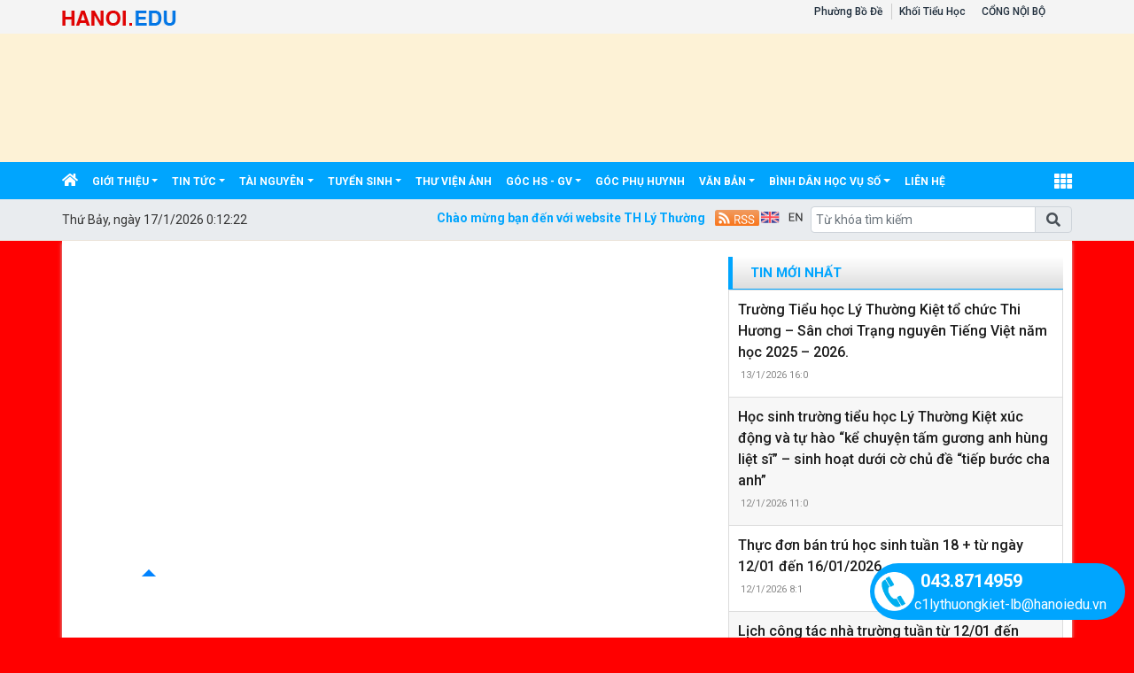

--- FILE ---
content_type: text/html; charset=utf-8
request_url: http://thlythuongkiet.longbien.edu.vn/thong-bao-chi-dao-huong-dan/cong-van-thuc-hien-cong-dien-so-44-ve-xu-ly-ngo-doc-thuc-pham/vbct/7906/822216
body_size: 20539
content:


<!DOCTYPE html>

<html>
<head><title>
	Công văn thực hiện công điện số 44 về xử lý ngô độc thực phẩm
</title>
    <script src="/Js/jquery3.5.1.min.js"></script>
    <link href="/Content/Bootstrap/bootstrap4.3.1.min.css" rel="stylesheet" /><link href="/Content/Bootstrap/fontawesome5.6.3.css?v=2022" rel="stylesheet" /><link href="/Content/Bootstrap/Boostrap.4.4.css" rel="stylesheet" />
    <script src="/Js/popper1.16.0.min.js"></script>
    <script src="/Js/bootstrap4.3.1.min.js"></script>
    <script src="/Js/Boostrap.4.4.js"></script>
    
    <link rel="stylesheet" href="/htmlib/duan/hp/assets/bootstrap/css/bootstrap.min.css">
    <link href="/App_Themes/all/allcss/qistyleall.css?v=202253" rel="stylesheet" />
    <link href="/App_Themes/all/allcss/qifirefox.css" rel="stylesheet" />
    <link href="/App_Themes/all/allcss/qicolordefault.css?v=893" rel="stylesheet" />
    <link rel="stylesheet" href="/htmlib/duan/hp/assets/css/Module/news_one.css">
    <link href="/htmlib/duan/hp/assets/css/styles.css" rel="stylesheet" />

   

    

    
    <meta property="fb:admins" content="1691876873,100008059026068" />
    <link href="/App_Themes/all/allcss/qiStyleDetail.css" rel="stylesheet" />
    <link href="/viewpdf/pdfPlip/css/dflip.min.css" rel="stylesheet" />
    <link href="/viewpdf/pdfPlip/css/themify-icons.min.css" rel="stylesheet" />
    <script src="/viewpdf/pdfPlip/js/libs/jquery.min.js"></script>
    <script src="/viewpdf/pdfPlip/js/dflip.min.js"></script>
    
    <script src="/viewpdf/pdfPlip/js/libs/three.min.js"></script>

    <script> 
        var calcHeight = function () {
            var wh = $(window).height();
            var ww = $(window).width();
            $('#plcMain_df_manual_book').height(wh - 65);
            $('#plcMain_df_manual_book').css('max-height', (wh - 65));
        }
        $(document).ready(function () {
            calcHeight();
        });
        $(window).resize(function () {
            calcHeight();
        }).load(function () {
            calcHeight();
        });
    </script>
    <style>
        .heightview {
            /*height: 93vh !important;*/
        }

        .df-3dcanvas {
            height: 100% !important;
        }

        .maincontain {
            background-image: url("/viewpdf/pdfPlip/images/bg_pdf.jpg");
        }
    </style>
      <style>
      .preloader {
          position: fixed;
          top: 0;
          left: 0;
          width: 100%;
          height: 100%;
          z-index: 99999;
          background-color: rgba(255, 255, 255, .82);
          display: flex;
          align-items: center;
          justify-content: center;
          transition: opacity 0.3s ease;
      }

          .preloader.fade-in {
              display: none;
          }

      .preloader-loading {
          width: 50px;
          height: 50px;
          border: 6px solid #e0e0e0;
          border-top-color: #3498db;
          border-radius: 50%;
          animation: spin 1s linear infinite;
      }

          .preloader-loading::after {
              content: " ";
              display: block;
              border-radius: 50%;
              border-width: 1px;
              border-style: solid;
              animation: preloader-dual-ring .5s linear infinite;
              width: 40px;
              height: 40px;
              border-color: var(--primary-color, #aa0909) transparent var(--primary-color, #aa0909) transparent;
          }

      @keyframes preloader-dual-ring {
          0% {
              transform: rotate(0deg)
          }

          100% {
              transform: rotate(360deg)
          }
      }

      @-webkit-keyframes preloader-dual-ring {
          0% {
              transform: rotate(0deg)
          }

          100% {
              transform: rotate(360deg)
          }
      }

      @-o-keyframes preloader-dual-ring {
          0% {
              transform: rotate(0deg)
          }

          100% {
              transform: rotate(360deg)
          }
      }

      @-ms-keyframes preloader-dual-ring {
          0% {
              transform: rotate(0deg)
          }

          100% {
              transform: rotate(360deg)
          }
      }
  </style>
    <style>
        .qibootomSpace {
            margin: 0px;
        }

        .qiboxtincungchuyenmuc {
            margin-left: 0px;
            margin-right: 0px;
        }

        #MainContent {
            padding-top: 5px !important;
            padding-left: 5px !important;
            padding-right: 5px !important;
        }

        .font-bold {
            font-weight: 600;
        }

        .qibootomSpace {
            padding-bottom: 0px;
        }

        .s_LuotNghe_left {
            text-align: left;
            font-size: 18px;
            padding: 15px 15px 0px 0px;
            font-weight: 600;
            float: left;
            color: #cc0101;
            /* width: 40px; */
            background-image: url('/Images/icontieude2.png');
            background-repeat: no-repeat;
            /* content: ""; */
            margin-top: 8px;
            /* width: 10px; */
        }
    </style>

    <style>
        .fa-angle-right:before, .fa-angle-left:before {
            color: white;
            font-size: 15px !important;
            font-weight: 600;
        }

        .pt-2 {
            padding-top: .5rem !important;
        }

        .pr-2, .px-2 {
            padding-right: .5rem !important;
        }

        div#banner {
            min-height: 130px;
        }
    </style>

<link href="/App_Themes/all/allcss/qiUserLogin.css?v=999" rel="stylesheet" /><link href="https://fonts.googleapis.com/css?family=Roboto:300i,400,400i,500,500i,700,700i,900,900i&amp;subset=vietnamese" rel="stylesheet"><link href="https://fonts.googleapis.com/css?family=Cuprum:400,400i,700,700i&amp;subset=vietnamese" rel="stylesheet"><link href="https://fonts.googleapis.com/css?family=Encode+Sans:100,200,300,400,500,600,700,800,900&amp;subset=vietnamese" rel="stylesheet"><link href="https://fonts.googleapis.com/css?family=Encode+Sans+Semi+Expanded" rel="stylesheet"><link href="https://fonts.googleapis.com/css?family=Roboto+Condensed" rel="stylesheet"><link href="https://fonts.googleapis.com/css?family=Open+Sans:300,300i,400,400i,600,600i,700,700i,800,800i&amp;subset=vietnamese" rel="stylesheet"><link href="https://fonts.googleapis.com/css?family=Oswald:200,300,400,500,600,700&amp;subset=vietnamese" rel="stylesheet"><link href="https://fonts.googleapis.com/css?family=Roboto+Slab:100,300,400,700&amp;subset=vietnamese" rel="stylesheet"><link href="https://fonts.googleapis.com/css?family=Encode+Sans+Condensed:100,200,300,400,500,600,700,800,900&amp;subset=vietnamese" rel="stylesheet"><link href="https://fonts.googleapis.com/css?family=Manuale:400,400i,500,500i,600,600i,700,700i&amp;subset=vietnamese" rel="stylesheet"><link href="https://fonts.googleapis.com/css?family=Encode+Sans+Semi+Condensed:100,200,300,400,500,600,700,800,900&amp;subset=vietnamese" rel="stylesheet"><link href="https://fonts.googleapis.com/css?family=Cormorant+Infant:300,300i,400,400i,500,500i,600,600i,700,700i&amp;subset=vietnamese" rel="stylesheet"><link href="https://fonts.googleapis.com/css?family=Sriracha&amp;subset=vietnamese" rel="stylesheet"><link href="https://fonts.googleapis.com/css?family=David+Libre:400,500,700&amp;subset=vietnamese" rel="stylesheet"><link href="https://fonts.googleapis.com/css?family=Asap+Condensed:400,400i,500,500i,600,600i,700,700i&amp;subset=vietnamese" rel="stylesheet"><link href="https://fonts.googleapis.com/css?family=Saira:100,200,300,400,500,600,700,800,900&amp;subset=vietnamese" rel="stylesheet"><link href="https://fonts.googleapis.com/css?family=Maitree:200,300,400,500,600,700&amp;subset=vietnamese" rel="stylesheet"><link href="https://fonts.googleapis.com/css?family=Spectral:200,200i,300,300i,400,400i,500,500i,600,600i,700,700i,800,800i&amp;subset=vietnamese" rel="stylesheet"><link href="https://fonts.googleapis.com/css?family=Podkova:400,500,600,700,800&amp;subset=vietnamese" rel="stylesheet"><link href="https://fonts.googleapis.com/css?family=Mitr:200,300,400,500,600,700&amp;subset=vietnamese" rel="stylesheet"><link href="https://fonts.googleapis.com/css?family=Athiti:200,300,400,500,600,700&amp;subset=vietnamese" rel="stylesheet"><link href="https://fonts.googleapis.com/css?family=Judson:400,400i,700&amp;subset=vietnamese" rel="stylesheet"><link href="https://fonts.googleapis.com/css?family=Cormorant:300,300i,400,400i,500,500i,600,600i,700,700i&amp;subset=vietnamese" rel="stylesheet"><link href="https://fonts.googleapis.com/css?family=Taviraj:100,100i,200,200i,300,300i,400,400i,500,500i,600,600i,700,700i,800,800i,900,900i&amp;subset=vietnamese" rel="stylesheet"><link href="https://fonts.googleapis.com/css?family=Saira+Semi+Condensed:100,200,300,400,500,600,700,800,900&amp;subset=vietnamese" rel="stylesheet"><link href="https://fonts.googleapis.com/css?family=Archivo:400,400i,500,500i,600,600i,700,700i&amp;subset=vietnamese" rel="stylesheet"><link href="https://fonts.googleapis.com/css?family=Trirong:100,100i,200,200i,300,300i,400,400i,500,500i,600,600i,700,700i,800,800i,900,900i&amp;subset=vietnamese" rel="stylesheet"><link href="https://fonts.googleapis.com/css?family=Saira+Extra+Condensed:100,200,300,400,500,600,700,800,900&amp;subset=vietnamese" rel="stylesheet"><link href="https://fonts.googleapis.com/css?family=Fira+Sans+Extra+Condensed:100,100i,200,200i,300,300i,400,400i,500,500i,600,600i,700,700i,800,800i,900,900i" rel="stylesheet"><link href="https://fonts.googleapis.com/css?family=Arsenal:400,400i,700,700i&amp;subset=vietnamese" rel="stylesheet"><link href="https://fonts.googleapis.com/css?family=Prata&amp;subset=vietnamese" rel="stylesheet"><link href="https://fonts.googleapis.com/css?family=Arima+Madurai:100,200,300,400,500,700,800,900&amp;subset=vietnamese" rel="stylesheet"><link href="https://fonts.googleapis.com/css?family=Philosopher:400,400i,700,700i&amp;subset=vietnamese" rel="stylesheet"><link href="https://fonts.googleapis.com/css?family=Tinos:400,400i,700,700i&amp;subset=vietnamese" rel="stylesheet"><link href="https://fonts.googleapis.com/css?family=Noticia+Text:400,400i,700,700i&amp;subset=vietnamese" rel="stylesheet"><link href="https://fonts.googleapis.com/css?family=Old+Standard+TT:400,400i,700&amp;subset=vietnamese" rel="stylesheet"><link href="https://fonts.googleapis.com/css?family=Exo:100,100i,200,200i,300,300i,400,500,500i,600,600i,700,700i,800,800i,900,900i&amp;subset=vietnamese" rel="stylesheet"><link href="https://fonts.googleapis.com/css?family=Cormorant+Garamond:300,300i,400,400i,500,500i,600,600i,700,700i&amp;subset=vietnamese" rel="stylesheet"><link href="https://fonts.googleapis.com/css?family=EB+Garamond&amp;subset=vietnamese" rel="stylesheet"><link href="https://fonts.googleapis.com/css?family=Varela Round&amp;subset=vietnamese" rel="stylesheet"><link href="https://fonts.googleapis.com/css?family=Quicksand:300,400,500,700&amp;subset=vietnamese" rel="stylesheet"><link href="https://fonts.googleapis.com/css?family=Yanone+Kaffeesatz:200,300,400,700&amp;subset=vietnamese" rel="stylesheet"><link href="https://fonts.googleapis.com/css?family=Lobster&amp;subset=vietnamese" rel="stylesheet"><link href="https://fonts.googleapis.com/css?family=Cabin:400,400i,500,500i,600,600i,700,700i&amp;subset=vietnamese" rel="stylesheet"><link href="https://fonts.googleapis.com/css?family=Nunito:200,200i,300,300i,400,400i,600,600i,700,700i,800,800i,900,900i&amp;subset=vietnamese" rel="stylesheet"><link href="https://fonts.googleapis.com/css?family=Noto+Serif:400,400i,700,700i&amp;subset=vietnamese" rel="stylesheet"><link href="https://fonts.googleapis.com/css?family=Muli:200,200i,300,300i,400,400i,600,600i,700,700i,800,800i,900,900i&amp;subset=vietnamese" rel="stylesheet"><link href="https://fonts.googleapis.com/css?family=Arimo:400,400i,700,700i&amp;subset=vietnamese" rel="stylesheet"><link href="https://fonts.googleapis.com/css?family=Noto+Sans:400,400i,700,700i&amp;subset=vietnamese" rel="stylesheet"><link href="https://fonts.googleapis.com/css?family=Open+Sans+Condensed:300,300i,700&amp;subset=vietnamese" rel="stylesheet"><link href="https://fonts.googleapis.com/css?family=Times%20New%20Roman:300,300i,700&amp;subset=vietnamese" rel="stylesheet"><link href="https://fonts.googleapis.com/css?family=Playfair+Display" rel="stylesheet"><link href="https://fonts.googleapis.com/css?family=Roboto:300i,400,400i,500,500i,700,700i,900,900i&amp;subset=vietnamese" rel="stylesheet"><link rel="stylesheet" type="text/css" href="/App_Themes/all/allcss/qiColorSite.css?v=2025" /><style type="text/css">body {background:#FF0000;} .homehaiphong {padding-left: 10px !important;padding-right: 10px !important}*{font-family: 'Roboto', sans-serif !important;} .fa, .far, .fas {font-family: "Font Awesome 5 Free" !important;} .fab {font-family: "Font Awesome 5 brands" !important;} .glyphicon { font-family: 'Glyphicons Halflings' !important;} .qilitop:active > a.qifontbold-1 {color: #fff !important;}:root {  --mau-md: #00A5FE;--b-footer: #00A5FE; --color-md: #00A5FE !important}.heading_block_item, .bread {background:linear-gradient(90deg,#00A5FE 13.57%, #00A5FE 86.96%)}</style></head>
<body>
    <form method="post" action="./822216" id="form1">
<div class="aspNetHidden">
<input type="hidden" name="__VIEWSTATE" id="__VIEWSTATE" value="0ksEqLuDdPMcHhCADyxbJki+m2k5wy6GnVl+7xqbiFNVSti2eAgqOhtL+7aq1ucQIedSiZ1zJ3C9BAv9Q4dd0cUFan+UPZcovNKSzKVgfXo=" />
</div>


<script type="text/javascript">
//<![CDATA[
window.location.href = 'https://thlythuongkietbode.hanoi.edu.vn'//]]>
</script>

<div class="aspNetHidden">

	<input type="hidden" name="__VIEWSTATEGENERATOR" id="__VIEWSTATEGENERATOR" value="D7224005" />
</div>
        <div>
          
            
    
<div class="container-fluid navbar-fixed-top mb-0 pb-0 qibgmenutop">
    <div class="container px-0">
        <div class="d-flex my-0">
            <div class="mr-auto pt-1">

                <a  title="" href="https://hanoi.edu.vn"><img class="pt-1" alt="/Images/tensohanoiedu.png" src="/Images/tensohanoiedu.png"/></a>
            </div>
            <div class="mr-1">

                <nav class="navbar navbar-expand-sm qibgtop1">

                    <!-- Links -->
                    <ul class="navbar-nav">

                        <li class="nav-item qilitop"><a  class="nav-link  my-0 py-0 qifontbold-1" title="Phường Bồ Đề" href="https://bode.edu.vn">Phường Bồ Đề</a></li>

                        <li id="ContentPlaceHolder1_ctl01_ctl00_dstruong" class="nav-item dropdown qilitop">
                            <a  class="nav-link  my-0 py-0 qifontbold-1"  title="Khối Tiểu Học"   href="/dsdonvi.aspx?codekhoi=TH">Khối Tiểu Học</a>

                            <ul id="mnsub" runat="server" class="dropdown-menu qisubtopmenu"  style="margin-left:0px !important;"><li><table class="table table-striped table-hover table-bordered"><tbody><tr><td class="qitopsubmenu"><a target='blank' class="dropdown-item" href="https://thgiathuy.hanoi.edu.vn">TH GIA THỤY</a></td><td class="qitopsubmenu"><a target='blank' class="dropdown-item" href="https://thlythuongkietbode.hanoi.edu.vn">TH LÝ THƯỜNG KIỆT</a></td></tr><tr><td class="qitopsubmenu"><a target='blank' class="dropdown-item" href="https://thngocthuy.hanoi.edu.vn">TH NGỌC THỤY</a></td><td class="qitopsubmenu"><a target='blank' class="dropdown-item" href="https://thaimoa.hanoi.edu.vn">TIỂU HỌC ÁI MỘ A</a></td></tr><tr><td class="qitopsubmenu"><a target='blank' class="dropdown-item" href="https://thaimob.hanoi.edu.vn">TIỂU HỌC ÁI MỘ B</a></td><td class="qitopsubmenu"><a target='blank' class="dropdown-item" href="https://thngoclam.hanoi.edu.vn">TIỂU HỌC NGỌC LÂM</a></td></tr><tr><td class="qitopsubmenu"><a target='blank' class="dropdown-item" href="https://thbode.hanoi.edu.vn">TIỂU HỌC BỒ ĐỀ</a></td><td class="qitopsubmenu"><a target='blank' class="dropdown-item" href="https://thgiaquat.hanoi.edu.vn">TIỂU HỌC GIA QUẤT</a></td></tr><tr><td class="qitopsubmenu"><a target='blank' class="dropdown-item" href="https://thgiathuong.hanoi.edu.vn">TIỂU HỌC GIA THƯỢNG</a></td></tr></tbody></table></li></ul>
                           

                        </li>




                    </ul>
                    <ul class="navbar-nav menulienkettop">
                        <li class="nav-item  qilitop"><a class="nav-link  my-0 py-0 qifontbold-1"  href="/InternalLogin.aspx">CỔNG NỘI BỘ</a></li>
                    </ul>
                </nav>


            </div>

       


        </div>

    </div>
</div>

<div class="container-fluid px-0" id="banner" style="background-color:#FDF2D6;"><div class="container px-0"><div class="bannerhtml5"><a href="https://thlythuongkietbode.hanoi.edu.vn"><div id="HeaderCenter" style="height:145px;width:1110px;background-color:#FDF2D6;"><iframe src='https://quantrilongbien.hanoi.edu.vn//UploadFolderNew/Data/html5banner/2024/thlythuongkiet/C1LyThuongKiet.html' style="height:145px;width:1110px;overflow: hidden;border: 0px;"></iframe></div></a></div></div></div>
<div class="sticky-top">
    

<style>
    .account {
        padding: 5px;
    }

        .account .rounded-circle {
            color: white;
            cursor: pointer;
            background-color: forestgreen;
            border: 1px solid forestgreen;
        }

    .account-img {
        padding: 2px 10px !important;
    }

        .account-img .user-avatar {
            width: 50px;
            height: 50px;
        }

    .account-head {
        border-bottom: 1px solid gray;
    }

    .welcome-right {
        display: flex;
        align-items: center;
    }

    .welcome-right-content {
        font-weight: bold;
        font-size: 25px;
    }

    .user-avatar {
        position: relative;
        display: inline-block;
        width: 35px;
        height: 35px;
        border-radius: 50%;
        overflow: hidden;
        background-color: #ddd;
        text-align: center;
        line-height: 40px;
        font-weight: bold;
        font-size: 15px;
        color: #555;
    }

        .user-avatar img {
            width: 100%;
            height: 100%;
            object-fit: cover;
            display: block;
            border-radius: 50%;
        }

        .user-avatar .fallback-text {
            /* position: absolute; */
            top: 0;
            left: 0;
            width: 100%;
            height: 100%;
            display: flex;
            justify-content: center;
            align-items: center;
            font-size: 15px;
            font-weight: bold;
            color: white;
            background-color: forestgreen;
        }

    .account-head-name {
        white-space: nowrap;
        font-size: 15px;
        font-weight: bold;
        margin: 0;
    }

    .account-head-mail {
        font-size: 15px;
        margin: 0;
    }

    .icon-person {
        display: flex;
        align-items: center;
        text-align: center;
        margin-left: 15px;
        font-size: 25px;
    }

    .icon-password {
        display: flex;
        align-items: center;
        text-align: center;
        margin-left: 12px;
        font-size: 25px;
        color: dodgerblue;
    }

    .change-password {
        margin-left: 3px;
        color: dodgerblue;
    }

    .icon-logout {
        display: flex;
        align-items: center;
        text-align: center;
        margin-left: 15px;
        font-size: 25px;
        color: #e74c5b;
    }

    .login-web a:hover {
        color: #99b9e7 !important;
    }
    #menumegaqi::after
    {
        display:none;
    }
</style>


<div class="container-fluid qimenu sticky-top menu-main">
    <div class="container px-0 header-second">
        <nav class="navbar navbar-hover navbar-expand-lg navbar-dark px-0 mx-0">


            <div class="collapse navbar-collapse" id="main_nav99">
                <ul class="navbar-nav">
                    <li class="nav-item active menu_0">
                        <a class="nav-link py-2" href="/" style="padding-left:0px !important">
                            <i class="fas fa-home"></i>
                        </a>
                    </li>

                    <li class="nav-item dropdown menu_1"><a  class="nav-link dropdown-toggle py-2 text-white"  title="Giới thiệu"   href="/gioi-thieu/c/1344">Giới thiệu</a><ul class="dropdown-menu animate fade-up"><li><a  class="dropdown-item qimenungangsub" title="Giới thiệu chung" href="/gioi-thieu-chung/c/2406">Giới thiệu chung</a></li><li><a  class="dropdown-item qimenungangsub" title="Cơ cấu tổ chức" href="/co-cau-to-chuc/cctc/0">Cơ cấu tổ chức</a></li><li><a  class="dropdown-item qimenungangsub" title="Niên giám Nhà trường" href="/nien-giam-nha-truong/c/13373">Niên giám Nhà trường</a></li><li><a  class="dropdown-item qimenungangsub" title="Sơ đồ tổ chức nhà trường" href="/so-do-to-chuc-nha-truong/c/13412">Sơ đồ tổ chức nhà trường</a></li><li><a  class="dropdown-item qimenungangsub" title="Thành tích Nhà trường" href="/thanh-tich-nha-truong/c/13575">Thành tích Nhà trường</a></li></ul></li><li class="nav-item dropdown menu_2"><a  class="nav-link dropdown-toggle py-2 text-white"  title="Tin tức"   href="/tin-tuc/c/1343">Tin tức</a><ul class="dropdown-menu animate fade-up"><li><a  class="dropdown-item qimenungangsub" title="Hoạt động chung" href="/hoat-dong-chung/c/2408">Hoạt động chung</a></li><li><a  class="dropdown-item qimenungangsub" title="Hoạt động chuyên môn" href="/hoat-dong-chuyen-mon/c/2409">Hoạt động chuyên môn</a></li><li><a  class="dropdown-item qimenungangsub" title="Hoạt động đoàn thể" href="/hoat-dong-doan-the/c/2410">Hoạt động đoàn thể</a></li><li><a  class="dropdown-item qimenungangsub" title="Hoạt động thư viện" href="/hoat-dong-thu-vien/c/13170">Hoạt động thư viện</a></li><li><a  class="dropdown-item qimenungangsub" title="Y tế học đường" href="/y-te-hoc-duong/c/13171">Y tế học đường</a></li><li><a  class="dropdown-item qimenungangsub" title="Văn minh đô thi - Văn minh nhà trường : Xanh - sạch - đẹp" href="/van-minh-do-thi-van-minh-nha-truong-xanh-sach-dep/c/13172">Văn minh đô thi - Văn minh nhà trường : Xanh - sạch - đẹp</a></li><li><a  class="dropdown-item qimenungangsub" title="Tiếp công dân" href="/tiep-cong-dan/c/13175">Tiếp công dân</a></li><li><a  class="dropdown-item qimenungangsub" title="Hoạt động tuyên truyền" href="/hoat-dong-tuyen-truyen/c/14308">Hoạt động tuyên truyền</a></li><li><a  class="dropdown-item qimenungangsub" title="Công tác bán trú" href="/cong-tac-ban-tru/c/14318">Công tác bán trú</a></li><li><a  class="dropdown-item qimenungangsub" title="Công tác đội" href="/cong-tac-doi/c/15995">Công tác đội</a></li><li><a  class="dropdown-item qimenungangsub" title="Video hoạt động" href="/video-hoat-dong/c/13377">Video hoạt động</a></li></ul></li><li class="nav-item dropdown menu_3"><a  class="nav-link dropdown-toggle py-2 text-white"  title="Tài nguyên"   href="/tai-nguyen/c/1352">Tài nguyên</a><ul class="dropdown-menu animate fade-up"><li><a  class="dropdown-item icon-arrow"  title="Giảng dạy"   href="/giang-day/c/2416">Giảng dạy</a><ul class="submenu dropdown-menu  animate fade-up"><li><a  class="dropdown-item qimenungangsub" title="Bài giảng điện tử" href="/bai-giang-dien-tu/c/3396">Bài giảng điện tử</a></li><li><a  class="dropdown-item qimenungangsub" title="Giáo án giảng dạy" href="/giao-an-giang-day/c/7583">Giáo án giảng dạy</a></li></ul></li><li><a  class="dropdown-item icon-arrow"  title="Học tập"   href="/hoc-tap/c/2417">Học tập</a><ul class="submenu dropdown-menu  animate fade-up"><li><a  class="dropdown-item qimenungangsub" title="Ôn tập" href="/on-tap/c/4153">Ôn tập</a></li><li><a  class="dropdown-item qimenungangsub" title="Đề kiểm tra" href="/de-kiem-tra/c/4154">Đề kiểm tra</a></li></ul></li></ul></li><li class="nav-item dropdown menu_4"><a  class="nav-link dropdown-toggle py-2 text-white"  title="Tuyển sinh"   href="/tuyen-sinh/vbplus/7686/0/0/0">Tuyển sinh</a><ul class="dropdown-menu animate fade-up"><li><a  class="dropdown-item qimenungangsub" title="Tuyển sinh đầu cấp" href="/tuyen-sinh-dau-cap/vbplus/7687/0/0/0">Tuyển sinh đầu cấp</a></li><li><a  class="dropdown-item qimenungangsub" title="Văn bản tuyển sinh" href="/van-ban-tuyen-sinh/vbplus/7689/0/0/0">Văn bản tuyển sinh</a></li></ul></li><li class="nav-item menu_5"><a  class="nav-link py-2 text-white" title="Thư viện ảnh" href="/thuvienanh">Thư viện ảnh</a></li><li class="nav-item dropdown menu_6"><a  class="nav-link dropdown-toggle py-2 text-white"  title="Góc  HS - GV"   href="/goc-hs-gv/c/1695">Góc  HS - GV</a><ul class="dropdown-menu animate fade-up"><li><a  class="dropdown-item qimenungangsub" title="Các số điện thoại cần thiết" href="/cac-so-dien-thoai-can-thiet/c/13399">Các số điện thoại cần thiết</a></li><li><a  class="dropdown-item qimenungangsub" title="Video hoạt động" href="/video-hoat-dong/c/2411">Video hoạt động</a></li><li><a  class="dropdown-item qimenungangsub" title="Ảnh" href="/anh/c/2412">Ảnh</a></li><li><a  class="dropdown-item qimenungangsub" title="Góc sáng tạo" href="/goc-sang-tao/c/2414">Góc sáng tạo</a></li><li><a  class="dropdown-item qimenungangsub" title="Gương sáng điển hình" href="/guong-sang-dien-hinh/c/13526">Gương sáng điển hình</a></li></ul></li><li class="nav-item menu_7"><a  class="nav-link py-2 text-white" title="Góc phụ huynh" href="/goc-phu-huynh/c/6636">Góc phụ huynh</a></li><li class="nav-item dropdown menu_8"><a  class="nav-link dropdown-toggle py-2 text-white"  title="Văn bản"   href="/van-ban/vbplus/2418/0/0/0">Văn bản</a><ul class="dropdown-menu animate fade-up"><li><a  class="dropdown-item icon-arrow"  title="Văn bản cấp trên"   href="/van-ban-cap-tren/vbplus/2419/0/0/0">Văn bản cấp trên</a><ul class="submenu dropdown-menu  animate fade-up"><li><a  class="dropdown-item qimenungangsub" title="Thông báo - Chỉ đạo - Hướng dẫn" href="/thong-bao-chi-dao-huong-dan/vbplus/7906/0/0/0">Thông báo - Chỉ đạo - Hướng dẫn</a></li><li><a  class="dropdown-item qimenungangsub" title="Nghị Quyết - Chỉ thị - Quyết định" href="/nghi-quyet-chi-thi-quyet-dinh/vbplus/13240/0/0/0">Nghị Quyết - Chỉ thị - Quyết định</a></li></ul></li><li><a  class="dropdown-item icon-arrow"  title="Văn bản nhà trường"   href="/van-ban-nha-truong/vbplus/2420/0/0/0">Văn bản nhà trường</a><ul class="submenu dropdown-menu  animate fade-up"><li><a  class="dropdown-item qimenungangsub" title="Văn bản chỉ đạo nhà trường" href="/van-ban-chi-dao-nha-truong/vbplus/13212/0/0/0">Văn bản chỉ đạo nhà trường</a></li><li><a  class="dropdown-item qimenungangsub" title="Tài chính" href="/tai-chinh/vbplus/13214/0/0/0">Tài chính</a></li><li><a  class="dropdown-item qimenungangsub" title="Hoạt động Công đoàn" href="/hoat-dong-cong-doan/vbplus/13239/0/0/0">Hoạt động Công đoàn</a></li><li><a  class="dropdown-item qimenungangsub" title="Công tác kế hoạch báo cáo tháng" href="/cong-tac-ke-hoach-bao-cao-thang/vbplus/13241/0/0/0">Công tác kế hoạch báo cáo tháng</a></li></ul></li><li><a  class="dropdown-item icon-arrow"  title="Thông tin ba công khai"   href="/thong-tin-ba-cong-khai/vbplus/1347/0/0/0">Thông tin ba công khai</a><ul class="submenu dropdown-menu  animate fade-up"><li><a  class="dropdown-item qimenungangsub" title="Thông tin công khai tài chính - Chính sách- Chế độ" href="/thong-tin-cong-khai-tai-chinh-chinh-sach-che-do/vbplus/13174/0/0/0">Thông tin công khai tài chính - Chính sách- Chế độ</a></li><li><a  class="dropdown-item qimenungangsub" title="Công khai các hoạt động khác" href="/cong-khai-cac-hoat-dong-khac/vbplus/14629/0/0/0">Công khai các hoạt động khác</a></li><li><a  class="dropdown-item qimenungangsub" title="Thông tin công khai hoạt động giáo dục" href="/thong-tin-cong-khai-hoat-dong-giao-duc/vbplus/2422/0/0/0">Thông tin công khai hoạt động giáo dục</a></li></ul></li><li><a  class="dropdown-item qimenungangsub" title="Thủ tục chuyển trường" href="/thu-tuc-chuyen-truong/vbplus/2423/0/0/0">Thủ tục chuyển trường</a></li><li><a  class="dropdown-item qimenungangsub" title="Thư viện pháp luật" href="/thu-vien-phap-luat/vbplus/13397/0/0/0">Thư viện pháp luật</a></li></ul></li><li class="nav-item dropdown menu_9"><a  class="nav-link dropdown-toggle py-2 text-white"  title="BÌNH DÂN HỌC VỤ SỐ"   href="/binh-dan-hoc-vu-so/c/15605">BÌNH DÂN HỌC VỤ SỐ</a><ul class="dropdown-menu animate fade-up"><li><a  class="dropdown-item qimenungangsub" title="Văn bản chỉ đạo" href="/van-ban-chi-dao/c/16203">Văn bản chỉ đạo</a></li><li><a  class="dropdown-item icon-arrow"  title="Sách điện tử"   href="/sach-dien-tu/c/16204">Sách điện tử</a><ul class="submenu dropdown-menu  animate fade-up"><li><a  class="dropdown-item qimenungangsub" title="Cùng học để phát triển năng lực" href="https://hanhtrangso.nxbgd.vn/sach-dien-tu?book_active=2">Cùng học để phát triển năng lực</a></li><li><a  class="dropdown-item qimenungangsub" title="Bộ sách chân trời sáng tạo" href="https://hanhtrangso.nxbgd.vn/sach-dien-tu?book_active=1">Bộ sách chân trời sáng tạo</a></li><li><a  class="dropdown-item qimenungangsub" title="Bộ sách vì sự bình đẳng" href="https://hanhtrangso.nxbgd.vn/sach-dien-tu?book_active=3">Bộ sách vì sự bình đẳng</a></li><li><a  class="dropdown-item qimenungangsub" title="Bộ sách cánh diều" href="https://hoc10.vn/">Bộ sách cánh diều</a></li><li><a  class="dropdown-item qimenungangsub" title="Bộ sách kết nối tri thức với cuộc sống" href="https://www.nxbgd.vn/chuyen-muc/bo-sach-ket-noi-tri-thuc-voi-cuoc-song">Bộ sách kết nối tri thức với cuộc sống</a></li></ul></li><li><a  class="dropdown-item icon-arrow"  title="Kho học liệu số"   href="/kho-hoc-lieu-so/c/16205">Kho học liệu số</a><ul class="submenu dropdown-menu  animate fade-up"><li><a  class="dropdown-item qimenungangsub" title="Sách của bộ GD&ĐT" href="https://igiaoduc.vn/">Sách của bộ GD&ĐT</a></li><li><a  class="dropdown-item qimenungangsub" title="Sách của Sở GD&ĐT" href="https://thuvien.hanoi.edu.vn/">Sách của Sở GD&ĐT</a></li></ul></li></ul></li><li class="nav-item menu_9"><a class="nav-link py-2 text-white" href="/lienhe">liên hệ </a></li>



                </ul>
                <div class="nav-item dropdown has-megamenu d-inline-block ml-lg-auto  menu_111">

                    <a class="nav-link dropdown-toggle text-white font-weight-lighter py-2" id="menumegaqi" style="padding-right:0px" href="#" data-toggle="dropdown">
                        <i class="fa fa-th" style="font-size:20px"></i>
                    </a>
                    <div class="dropdown-menu animate fade-down megamenu" role="menu">
                        <div class="col-md-3 col-3 mnclear"><div class="widget col-megamenu"><h5 class="widget-title h5level0"><a  title="NỘI BỘ" href="/noi-bo/c/12629">NỘI BỘ</a></h5><div class="list-unstyled maxhieght"> <p class="navbar-item"><a href="/van-ban-chi-dao-nha-truong/c/12630" class="nav-link2"><span class="sub20"></span><i class="fa fa-caret-right" aria-hidden="true"></i>&nbspVăn bản chỉ đạo nhà trường</a></p> <p class="navbar-item"><a href="/danh-gia-giao-vien-nhan-vien/c/12631" class="nav-link2"><span class="sub20"></span><i class="fa fa-caret-right" aria-hidden="true"></i>&nbspĐánh giá giáo viên, nhân viên</a></p> <p class="navbar-item"><a href="/tai-chinh/c/12632" class="nav-link2"><span class="sub20"></span><i class="fa fa-caret-right" aria-hidden="true"></i>&nbspTài chính</a></p> <p class="navbar-item"><a href="/ke-hoach-bao-cao-thang/c/12633" class="nav-link2"><span class="sub20"></span><i class="fa fa-caret-right" aria-hidden="true"></i>&nbspKế hoạch báo cáo tháng</a></p> <p class="navbar-item"><a href="/kiem-tra-noi-bo/c/14797" class="nav-link2"><span class="sub20"></span><i class="fa fa-caret-right" aria-hidden="true"></i>&nbspKiểm tra Nội bộ</a></p> <p class="navbar-item"><a href="/ket-qua-kiem-tra-noi-bo-thang/c/13634" class="nav-link2"><span class="sub20"></span><i class="fa fa-caret-right" aria-hidden="true"></i>&nbspKết quả kiểm tra nội bộ tháng</a></p></div></div></div><div class="col-md-3 col-3 mnclear"><div class="widget col-megamenu"><h5 class="widget-title h5level0"><a  title="Tin tức" href="/tin-tuc/c/1343">Tin tức</a></h5><div class="list-unstyled maxhieght"> <p class="navbar-item"><a href="/hoat-dong-chung/c/2408" class="nav-link2"><span class="sub20"></span><i class="fa fa-caret-right" aria-hidden="true"></i>&nbspHoạt động chung</a></p> <p class="navbar-item"><a href="/hoat-dong-chuyen-mon/c/2409" class="nav-link2"><span class="sub20"></span><i class="fa fa-caret-right" aria-hidden="true"></i>&nbspHoạt động chuyên môn</a></p> <p class="navbar-item"><a href="/hoat-dong-doan-the/c/2410" class="nav-link2"><span class="sub20"></span><i class="fa fa-caret-right" aria-hidden="true"></i>&nbspHoạt động đoàn thể</a></p> <p class="navbar-item"><a href="/hoat-dong-thu-vien/c/13170" class="nav-link2"><span class="sub20"></span><i class="fa fa-caret-right" aria-hidden="true"></i>&nbspHoạt động thư viện</a></p> <p class="navbar-item"><a href="/y-te-hoc-duong/c/13171" class="nav-link2"><span class="sub20"></span><i class="fa fa-caret-right" aria-hidden="true"></i>&nbspY tế học đường</a></p> <p class="navbar-item"><a href="/van-minh-do-thi-van-minh-nha-truong-xanh-sach-dep/c/13172" class="nav-link2"><span class="sub20"></span><i class="fa fa-caret-right" aria-hidden="true"></i>&nbspVăn minh đô thi - Văn minh nhà trường : Xanh - sạch - đẹp</a></p> <p class="navbar-item"><a href="/tiep-cong-dan/c/13175" class="nav-link2"><span class="sub20"></span><i class="fa fa-caret-right" aria-hidden="true"></i>&nbspTiếp công dân</a></p> <p class="navbar-item"><a href="/hoat-dong-tuyen-truyen/c/14308" class="nav-link2"><span class="sub20"></span><i class="fa fa-caret-right" aria-hidden="true"></i>&nbspHoạt động tuyên truyền</a></p> <p class="navbar-item"><a href="/cong-tac-ban-tru/c/14318" class="nav-link2"><span class="sub20"></span><i class="fa fa-caret-right" aria-hidden="true"></i>&nbspCông tác bán trú</a></p> <p class="navbar-item"><a href="/cong-tac-doi/c/15995" class="nav-link2"><span class="sub20"></span><i class="fa fa-caret-right" aria-hidden="true"></i>&nbspCông tác đội</a></p> <p class="navbar-item"><a href="/video-hoat-dong/c/13377" class="nav-link2"><span class="sub20"></span><i class="fa fa-caret-right" aria-hidden="true"></i>&nbspVideo hoạt động</a></p></div></div></div><div class="col-md-3 col-3 mnclear"><div class="widget col-megamenu"><h5 class="widget-title h5level0"><a  title="Văn bản" href="/van-ban/vbplus/2418/0/0/0">Văn bản</a></h5><div class="list-unstyled maxhieght"> <p class="navbar-item"><a href="/van-ban-cap-tren/vbplus/2419/0/0/0" class="nav-link2"><span class="sub20"></span><i class="fa fa-caret-right" aria-hidden="true"></i>&nbspVăn bản cấp trên</a></p> <p class="navbar-item"><a href="/thong-bao-chi-dao-huong-dan/vbplus/7906/0/0/0" class="nav-link2"><span class="sub30"></span>&nbsp&nbsp<i class="fa fa-caret-right" aria-hidden="true"></i>&nbspThông báo - Chỉ đạo - Hướng dẫn</a></p> <p class="navbar-item"><a href="/nghi-quyet-chi-thi-quyet-dinh/vbplus/13240/0/0/0" class="nav-link2"><span class="sub30"></span>&nbsp&nbsp<i class="fa fa-caret-right" aria-hidden="true"></i>&nbspNghị Quyết - Chỉ thị - Quyết định</a></p> <p class="navbar-item"><a href="/van-ban-nha-truong/vbplus/2420/0/0/0" class="nav-link2"><span class="sub20"></span><i class="fa fa-caret-right" aria-hidden="true"></i>&nbspVăn bản nhà trường</a></p> <p class="navbar-item"><a href="/tai-chinh/vbplus/13214/0/0/0" class="nav-link2"><span class="sub30"></span>&nbsp&nbsp<i class="fa fa-caret-right" aria-hidden="true"></i>&nbspTài chính</a></p> <p class="navbar-item"><a href="/hoat-dong-cong-doan/vbplus/13239/0/0/0" class="nav-link2"><span class="sub30"></span>&nbsp&nbsp<i class="fa fa-caret-right" aria-hidden="true"></i>&nbspHoạt động Công đoàn</a></p> <p class="navbar-item"><a href="/van-ban-chi-dao-nha-truong/vbplus/13212/0/0/0" class="nav-link2"><span class="sub30"></span>&nbsp&nbsp<i class="fa fa-caret-right" aria-hidden="true"></i>&nbspVăn bản chỉ đạo nhà trường</a></p> <p class="navbar-item"><a href="/cong-tac-ke-hoach-bao-cao-thang/vbplus/13241/0/0/0" class="nav-link2"><span class="sub30"></span>&nbsp&nbsp<i class="fa fa-caret-right" aria-hidden="true"></i>&nbspCông tác kế hoạch báo cáo tháng</a></p> <p class="navbar-item"><a href="/thong-tin-ba-cong-khai/vbplus/1347/0/0/0" class="nav-link2"><span class="sub20"></span><i class="fa fa-caret-right" aria-hidden="true"></i>&nbspThông tin ba công khai</a></p> <p class="navbar-item"><a href="/cong-khai-cac-hoat-dong-khac/vbplus/14629/0/0/0" class="nav-link2"><span class="sub30"></span>&nbsp&nbsp<i class="fa fa-caret-right" aria-hidden="true"></i>&nbspCông khai các hoạt động khác</a></p> <p class="navbar-item"><a href="/thong-tin-cong-khai-hoat-dong-giao-duc/vbplus/2422/0/0/0" class="nav-link2"><span class="sub30"></span>&nbsp&nbsp<i class="fa fa-caret-right" aria-hidden="true"></i>&nbspThông tin công khai hoạt động giáo dục</a></p> <p class="navbar-item"><a href="/thong-tin-cong-khai-tai-chinh-chinh-sach-che-do/vbplus/13174/0/0/0" class="nav-link2"><span class="sub30"></span>&nbsp&nbsp<i class="fa fa-caret-right" aria-hidden="true"></i>&nbspThông tin công khai tài chính - Chính sách- Chế độ</a></p> <p class="navbar-item"><a href="/thu-tuc-chuyen-truong/vbplus/2423/0/0/0" class="nav-link2"><span class="sub20"></span><i class="fa fa-caret-right" aria-hidden="true"></i>&nbspThủ tục chuyển trường</a></p> <p class="navbar-item"><a href="/thu-vien-phap-luat/vbplus/13397/0/0/0" class="nav-link2"><span class="sub20"></span><i class="fa fa-caret-right" aria-hidden="true"></i>&nbspThư viện pháp luật</a></p></div></div></div><div class="col-md-3 col-3 mnclear"><div class="widget col-megamenu"><h5 class="widget-title h5level0"><a  title="Giới thiệu" href="/gioi-thieu/c/1344">Giới thiệu</a></h5><div class="list-unstyled maxhieght"> <p class="navbar-item"><a href="/gioi-thieu-chung/c/2406" class="nav-link2"><span class="sub20"></span><i class="fa fa-caret-right" aria-hidden="true"></i>&nbspGiới thiệu chung</a></p> <p class="navbar-item"><a href="/co-cau-to-chuc/cctc/0" class="nav-link2"><span class="sub20"></span><i class="fa fa-caret-right" aria-hidden="true"></i>&nbspCơ cấu tổ chức</a></p> <p class="navbar-item"><a href="/nien-giam-nha-truong/c/13373" class="nav-link2"><span class="sub20"></span><i class="fa fa-caret-right" aria-hidden="true"></i>&nbspNiên giám Nhà trường</a></p> <p class="navbar-item"><a href="/so-do-to-chuc-nha-truong/c/13412" class="nav-link2"><span class="sub20"></span><i class="fa fa-caret-right" aria-hidden="true"></i>&nbspSơ đồ tổ chức nhà trường</a></p> <p class="navbar-item"><a href="/thanh-tich-nha-truong/c/13575" class="nav-link2"><span class="sub20"></span><i class="fa fa-caret-right" aria-hidden="true"></i>&nbspThành tích Nhà trường</a></p></div></div></div><div class="col-md-3 col-3 mnclear"><div class="widget col-megamenu"><h5 class="widget-title h5level0"><a  title="Tài nguyên" href="/tai-nguyen/c/1352">Tài nguyên</a></h5><div class="list-unstyled maxhieght"> <p class="navbar-item"><a href="/giang-day/c/2416" class="nav-link2"><span class="sub20"></span><i class="fa fa-caret-right" aria-hidden="true"></i>&nbspGiảng dạy</a></p> <p class="navbar-item"><a href="/media/c/7580" class="nav-link2"><span class="sub30"></span>&nbsp&nbsp<i class="fa fa-caret-right" aria-hidden="true"></i>&nbspMedia</a></p><div class="list-unstyled maxhieght sub30"> <p class="navbar-item"><a href="/hinh-anh/c/7584" class="nav-link2"><span class="sub30"></span>&nbsp&nbsp<i class="fa fa-caret-right" aria-hidden="true"></i>&nbspHình ảnh</a></p> <p class="navbar-item"><a href="/bo-mon/c/7594" class="nav-link2"><span class="sub30"></span>&nbsp&nbsp&nbsp&nbsp<i class="fa fa-caret-right" aria-hidden="true"></i>&nbspBộ môn</a></p> <p class="navbar-item"><a href="/bai-giang-khoi-1/c/7587" class="nav-link2"><span class="sub30"></span>&nbsp&nbsp&nbsp&nbsp<i class="fa fa-caret-right" aria-hidden="true"></i>&nbspBài giảng khối 1</a></p> <p class="navbar-item"><a href="/bai-giang-khoi-2/c/7588" class="nav-link2"><span class="sub30"></span>&nbsp&nbsp&nbsp&nbsp<i class="fa fa-caret-right" aria-hidden="true"></i>&nbspBài giảng khối 2</a></p> <p class="navbar-item"><a href="/bai-giang-khoi-3/c/7589" class="nav-link2"><span class="sub30"></span>&nbsp&nbsp&nbsp&nbsp<i class="fa fa-caret-right" aria-hidden="true"></i>&nbspBài giảng khối 3</a></p> <p class="navbar-item"><a href="/bai-giang-khoi-4/c/7590" class="nav-link2"><span class="sub30"></span>&nbsp&nbsp&nbsp&nbsp<i class="fa fa-caret-right" aria-hidden="true"></i>&nbspBài giảng khối 4</a></p><div class="list-unstyled maxhieght sub30"><div class="sub22"> <p class="navbar-item"><a href="/toan/c/7599" class="nav-link2"><span class="sub30"></span>&nbsp&nbsp&nbsp&nbsp<i class="fa fa-caret-right" aria-hidden="true"></i>&nbspToán</a></p> <p class="navbar-item"><a href="/tieng-viet/c/7600" class="nav-link2"><span class="sub30"></span>&nbsp&nbsp&nbsp&nbsp<i class="fa fa-caret-right" aria-hidden="true"></i>&nbspTiếng Việt</a></p> <p class="navbar-item"><a href="/khoa-hoc/c/7601" class="nav-link2"><span class="sub30"></span>&nbsp&nbsp&nbsp&nbsp<i class="fa fa-caret-right" aria-hidden="true"></i>&nbspKhoa học</a></p> <p class="navbar-item"><a href="/lich-su/c/7602" class="nav-link2"><span class="sub30"></span>&nbsp&nbsp&nbsp&nbsp<i class="fa fa-caret-right" aria-hidden="true"></i>&nbspLịch sử</a></p> <p class="navbar-item"><a href="/dia-li/c/7603" class="nav-link2"><span class="sub30"></span>&nbsp&nbsp&nbsp&nbsp<i class="fa fa-caret-right" aria-hidden="true"></i>&nbspĐịa lí</a></p> <p class="navbar-item"><a href="/dao-duc/c/7604" class="nav-link2"><span class="sub30"></span>&nbsp&nbsp&nbsp&nbsp<i class="fa fa-caret-right" aria-hidden="true"></i>&nbspĐạo đức</a></p> <p class="navbar-item"><a href="/ki-thuat/c/7605" class="nav-link2"><span class="sub30"></span>&nbsp&nbsp&nbsp&nbsp<i class="fa fa-caret-right" aria-hidden="true"></i>&nbspKĩ thuật</a></p></div></div> <p class="navbar-item"><a href="/bai-giang-khoi-5/c/7591" class="nav-link2"><span class="sub30"></span>&nbsp&nbsp&nbsp&nbsp<i class="fa fa-caret-right" aria-hidden="true"></i>&nbspBài giảng khối 5</a></p> <p class="navbar-item"><a href="/video/c/7585" class="nav-link2"><span class="sub30"></span>&nbsp&nbsp<i class="fa fa-caret-right" aria-hidden="true"></i>&nbspVideo</a></p> <p class="navbar-item"><a href="/bo-mon/c/7598" class="nav-link2"><span class="sub30"></span>&nbsp&nbsp&nbsp&nbsp<i class="fa fa-caret-right" aria-hidden="true"></i>&nbspBộ môn</a></p> <p class="navbar-item"><a href="/bai-giang-khoi-1/c/7592" class="nav-link2"><span class="sub30"></span>&nbsp&nbsp&nbsp&nbsp<i class="fa fa-caret-right" aria-hidden="true"></i>&nbspBài giảng khối 1</a></p> <p class="navbar-item"><a href="/bai-giang-khoi-2/c/7593" class="nav-link2"><span class="sub30"></span>&nbsp&nbsp&nbsp&nbsp<i class="fa fa-caret-right" aria-hidden="true"></i>&nbspBài giảng khối 2</a></p> <p class="navbar-item"><a href="/bai-giang-khoi-3/c/7595" class="nav-link2"><span class="sub30"></span>&nbsp&nbsp&nbsp&nbsp<i class="fa fa-caret-right" aria-hidden="true"></i>&nbspBài giảng khối 3</a></p> <p class="navbar-item"><a href="/bai-giang-khoi-4/c/7596" class="nav-link2"><span class="sub30"></span>&nbsp&nbsp&nbsp&nbsp<i class="fa fa-caret-right" aria-hidden="true"></i>&nbspBài giảng khối 4</a></p><div class="list-unstyled maxhieght sub30"><div class="sub22"> <p class="navbar-item"><a href="/toan/c/7606" class="nav-link2"><span class="sub30"></span>&nbsp&nbsp&nbsp&nbsp<i class="fa fa-caret-right" aria-hidden="true"></i>&nbspToán</a></p> <p class="navbar-item"><a href="/tieng-viet/c/7607" class="nav-link2"><span class="sub30"></span>&nbsp&nbsp&nbsp&nbsp<i class="fa fa-caret-right" aria-hidden="true"></i>&nbspTiếng Việt</a></p> <p class="navbar-item"><a href="/khoa-hoc/c/7608" class="nav-link2"><span class="sub30"></span>&nbsp&nbsp&nbsp&nbsp<i class="fa fa-caret-right" aria-hidden="true"></i>&nbspKhoa học</a></p> <p class="navbar-item"><a href="/lich-su/c/7609" class="nav-link2"><span class="sub30"></span>&nbsp&nbsp&nbsp&nbsp<i class="fa fa-caret-right" aria-hidden="true"></i>&nbspLịch sử</a></p> <p class="navbar-item"><a href="/dia-li/c/7610" class="nav-link2"><span class="sub30"></span>&nbsp&nbsp&nbsp&nbsp<i class="fa fa-caret-right" aria-hidden="true"></i>&nbspĐịa lí</a></p> <p class="navbar-item"><a href="/dao-duc/c/7611" class="nav-link2"><span class="sub30"></span>&nbsp&nbsp&nbsp&nbsp<i class="fa fa-caret-right" aria-hidden="true"></i>&nbspĐạo đức</a></p> <p class="navbar-item"><a href="/ki-thuat/c/7612" class="nav-link2"><span class="sub30"></span>&nbsp&nbsp&nbsp&nbsp<i class="fa fa-caret-right" aria-hidden="true"></i>&nbspKĩ thuật</a></p></div></div> <p class="navbar-item"><a href="/bai-giang-khoi-5/c/7597" class="nav-link2"><span class="sub30"></span>&nbsp&nbsp&nbsp&nbsp<i class="fa fa-caret-right" aria-hidden="true"></i>&nbspBài giảng khối 5</a></p></div> <p class="navbar-item"><a href="/phan-mem-day-hoc/c/7581" class="nav-link2"><span class="sub30"></span>&nbsp&nbsp<i class="fa fa-caret-right" aria-hidden="true"></i>&nbspPhần mềm dạy học</a></p><div class="list-unstyled maxhieght sub30"> <p class="navbar-item"><a href="/ispring-7/c/7658" class="nav-link2"><span class="sub30"></span>&nbsp&nbsp<i class="fa fa-caret-right" aria-hidden="true"></i>&nbspIspring 7</a></p> <p class="navbar-item"><a href="/violet-19/c/7661" class="nav-link2"><span class="sub30"></span>&nbsp&nbsp<i class="fa fa-caret-right" aria-hidden="true"></i>&nbspViolet 1.9</a></p></div> <p class="navbar-item"><a href="/bai-giang-dien-tu/c/3396" class="nav-link2"><span class="sub30"></span>&nbsp&nbsp<i class="fa fa-caret-right" aria-hidden="true"></i>&nbspBài giảng điện tử</a></p><div class="list-unstyled maxhieght sub30"> <p class="navbar-item"><a href="/bai-giang-khoi-1/c/3399" class="nav-link2"><span class="sub30"></span>&nbsp&nbsp<i class="fa fa-caret-right" aria-hidden="true"></i>&nbspBài giảng khối 1</a></p> <p class="navbar-item"><a href="/toan/c/4120" class="nav-link2"><span class="sub30"></span>&nbsp&nbsp&nbsp&nbsp<i class="fa fa-caret-right" aria-hidden="true"></i>&nbspToán</a></p> <p class="navbar-item"><a href="/dao-duc/c/4123" class="nav-link2"><span class="sub30"></span>&nbsp&nbsp&nbsp&nbsp<i class="fa fa-caret-right" aria-hidden="true"></i>&nbspĐạo đức</a></p> <p class="navbar-item"><a href="/thu-cong/c/4126" class="nav-link2"><span class="sub30"></span>&nbsp&nbsp&nbsp&nbsp<i class="fa fa-caret-right" aria-hidden="true"></i>&nbspThủ công</a></p> <p class="navbar-item"><a href="/tieng-viet/c/4122" class="nav-link2"><span class="sub30"></span>&nbsp&nbsp&nbsp&nbsp<i class="fa fa-caret-right" aria-hidden="true"></i>&nbspTiếng Việt</a></p> <p class="navbar-item"><a href="/tu-nhien-xa-hoi/c/4125" class="nav-link2"><span class="sub30"></span>&nbsp&nbsp&nbsp&nbsp<i class="fa fa-caret-right" aria-hidden="true"></i>&nbspTự nhiên xã hội</a></p> <p class="navbar-item"><a href="/hoat-dong-trai-nghiem/c/14499" class="nav-link2"><span class="sub30"></span>&nbsp&nbsp&nbsp&nbsp<i class="fa fa-caret-right" aria-hidden="true"></i>&nbspHoạt động trải nghiệm</a></p> <p class="navbar-item"><a href="/bai-giang-khoi-2/c/3400" class="nav-link2"><span class="sub30"></span>&nbsp&nbsp<i class="fa fa-caret-right" aria-hidden="true"></i>&nbspBài giảng khối 2</a></p> <p class="navbar-item"><a href="/toan/c/4127" class="nav-link2"><span class="sub30"></span>&nbsp&nbsp&nbsp&nbsp<i class="fa fa-caret-right" aria-hidden="true"></i>&nbspToán</a></p> <p class="navbar-item"><a href="/dao-duc/c/4129" class="nav-link2"><span class="sub30"></span>&nbsp&nbsp&nbsp&nbsp<i class="fa fa-caret-right" aria-hidden="true"></i>&nbspĐaọ đức</a></p> <p class="navbar-item"><a href="/thu-cong/c/4131" class="nav-link2"><span class="sub30"></span>&nbsp&nbsp&nbsp&nbsp<i class="fa fa-caret-right" aria-hidden="true"></i>&nbspThủ công</a></p> <p class="navbar-item"><a href="/tieng-viet/c/4128" class="nav-link2"><span class="sub30"></span>&nbsp&nbsp&nbsp&nbsp<i class="fa fa-caret-right" aria-hidden="true"></i>&nbspTiếng Việt</a></p> <p class="navbar-item"><a href="/tu-nhien-xa-hoi/c/4130" class="nav-link2"><span class="sub30"></span>&nbsp&nbsp&nbsp&nbsp<i class="fa fa-caret-right" aria-hidden="true"></i>&nbspTự nhiên xã hội</a></p> <p class="navbar-item"><a href="/hoat-dong-trai-nghiem/c/12789" class="nav-link2"><span class="sub30"></span>&nbsp&nbsp&nbsp&nbsp<i class="fa fa-caret-right" aria-hidden="true"></i>&nbspHoạt động trải nghiệm</a></p> <p class="navbar-item"><a href="/bai-giang-khoi-3/c/3401" class="nav-link2"><span class="sub30"></span>&nbsp&nbsp<i class="fa fa-caret-right" aria-hidden="true"></i>&nbspBài giảng khối 3</a></p> <p class="navbar-item"><a href="/toan/c/4132" class="nav-link2"><span class="sub30"></span>&nbsp&nbsp&nbsp&nbsp<i class="fa fa-caret-right" aria-hidden="true"></i>&nbspToán</a></p><div class="list-unstyled maxhieght sub30"> <p class="navbar-item"><a href="/hoat-dong-trai-nghiem/c/14494" class="nav-link2"><span class="sub30"></span>&nbsp&nbsp&nbsp&nbsp<i class="fa fa-caret-right" aria-hidden="true"></i>&nbspHoạt động trải nghiệm</a></p></div> <p class="navbar-item"><a href="/mon-cn/c/14496" class="nav-link2"><span class="sub30"></span>&nbsp&nbsp&nbsp&nbsp<i class="fa fa-caret-right" aria-hidden="true"></i>&nbspMôn CN</a></p> <p class="navbar-item"><a href="/mon-cn/c/14500" class="nav-link2"><span class="sub30"></span>&nbsp&nbsp&nbsp&nbsp<i class="fa fa-caret-right" aria-hidden="true"></i>&nbspMôn CN</a></p> <p class="navbar-item"><a href="/dao-duc/c/4134" class="nav-link2"><span class="sub30"></span>&nbsp&nbsp&nbsp&nbsp<i class="fa fa-caret-right" aria-hidden="true"></i>&nbspĐạo đức</a></p> <p class="navbar-item"><a href="/thu-cong/c/4136" class="nav-link2"><span class="sub30"></span>&nbsp&nbsp&nbsp&nbsp<i class="fa fa-caret-right" aria-hidden="true"></i>&nbspThủ công</a></p> <p class="navbar-item"><a href="/tieng-viet/c/4133" class="nav-link2"><span class="sub30"></span>&nbsp&nbsp&nbsp&nbsp<i class="fa fa-caret-right" aria-hidden="true"></i>&nbspTiếng Việt</a></p> <p class="navbar-item"><a href="/tu-nhien-xa-hoi/c/4135" class="nav-link2"><span class="sub30"></span>&nbsp&nbsp&nbsp&nbsp<i class="fa fa-caret-right" aria-hidden="true"></i>&nbspTự nhiên xã hội</a></p> <p class="navbar-item"><a href="/hoat-dong-trai-nghiem/c/14495" class="nav-link2"><span class="sub30"></span>&nbsp&nbsp&nbsp&nbsp<i class="fa fa-caret-right" aria-hidden="true"></i>&nbspHoạt động trải nghiệm</a></p> <p class="navbar-item"><a href="/bai-giang-khoi-4/c/3402" class="nav-link2"><span class="sub30"></span>&nbsp&nbsp<i class="fa fa-caret-right" aria-hidden="true"></i>&nbspBài giảng khối 4</a></p> <p class="navbar-item"><a href="/toan/c/4137" class="nav-link2"><span class="sub30"></span>&nbsp&nbsp&nbsp&nbsp<i class="fa fa-caret-right" aria-hidden="true"></i>&nbspToán</a></p> <p class="navbar-item"><a href="/dia-li/c/4141" class="nav-link2"><span class="sub30"></span>&nbsp&nbsp&nbsp&nbsp<i class="fa fa-caret-right" aria-hidden="true"></i>&nbspĐịa lí</a></p> <p class="navbar-item"><a href="/dao-duc/c/4143" class="nav-link2"><span class="sub30"></span>&nbsp&nbsp&nbsp&nbsp<i class="fa fa-caret-right" aria-hidden="true"></i>&nbspĐạo đức</a></p> <p class="navbar-item"><a href="/lich-su/c/4140" class="nav-link2"><span class="sub30"></span>&nbsp&nbsp&nbsp&nbsp<i class="fa fa-caret-right" aria-hidden="true"></i>&nbspLịch sử</a></p> <p class="navbar-item"><a href="/khoa-hoc/c/4139" class="nav-link2"><span class="sub30"></span>&nbsp&nbsp&nbsp&nbsp<i class="fa fa-caret-right" aria-hidden="true"></i>&nbspKhoa học</a></p> <p class="navbar-item"><a href="/ki-thuat/c/4144" class="nav-link2"><span class="sub30"></span>&nbsp&nbsp&nbsp&nbsp<i class="fa fa-caret-right" aria-hidden="true"></i>&nbspKĩ thuật</a></p> <p class="navbar-item"><a href="/cong-nghe/c/17140" class="nav-link2"><span class="sub30"></span>&nbsp&nbsp&nbsp&nbsp<i class="fa fa-caret-right" aria-hidden="true"></i>&nbspCông nghệ</a></p> <p class="navbar-item"><a href="/tieng-viet/c/4138" class="nav-link2"><span class="sub30"></span>&nbsp&nbsp&nbsp&nbsp<i class="fa fa-caret-right" aria-hidden="true"></i>&nbspTiếng Việt</a></p> <p class="navbar-item"><a href="/hoat-dong-trai-nghiem/c/15937" class="nav-link2"><span class="sub30"></span>&nbsp&nbsp&nbsp&nbsp<i class="fa fa-caret-right" aria-hidden="true"></i>&nbspHoạt động trải nghiệm</a></p> <p class="navbar-item"><a href="/bai-giang-khoi-5/c/3403" class="nav-link2"><span class="sub30"></span>&nbsp&nbsp<i class="fa fa-caret-right" aria-hidden="true"></i>&nbspBài giảng khối 5</a></p> <p class="navbar-item"><a href="/toan/c/4145" class="nav-link2"><span class="sub30"></span>&nbsp&nbsp&nbsp&nbsp<i class="fa fa-caret-right" aria-hidden="true"></i>&nbspToán</a></p> <p class="navbar-item"><a href="/dia-li/c/4149" class="nav-link2"><span class="sub30"></span>&nbsp&nbsp&nbsp&nbsp<i class="fa fa-caret-right" aria-hidden="true"></i>&nbspĐịa lí</a></p> <p class="navbar-item"><a href="/dao-duc/c/4150" class="nav-link2"><span class="sub30"></span>&nbsp&nbsp&nbsp&nbsp<i class="fa fa-caret-right" aria-hidden="true"></i>&nbspĐạo đức</a></p> <p class="navbar-item"><a href="/lich-su/c/4148" class="nav-link2"><span class="sub30"></span>&nbsp&nbsp&nbsp&nbsp<i class="fa fa-caret-right" aria-hidden="true"></i>&nbspLịch sử</a></p> <p class="navbar-item"><a href="/khoa-hoc/c/4147" class="nav-link2"><span class="sub30"></span>&nbsp&nbsp&nbsp&nbsp<i class="fa fa-caret-right" aria-hidden="true"></i>&nbspKhoa học</a></p> <p class="navbar-item"><a href="/ki-thuat/c/4151" class="nav-link2"><span class="sub30"></span>&nbsp&nbsp&nbsp&nbsp<i class="fa fa-caret-right" aria-hidden="true"></i>&nbspKĩ thuật</a></p> <p class="navbar-item"><a href="/cong-nghe/c/17148" class="nav-link2"><span class="sub30"></span>&nbsp&nbsp&nbsp&nbsp<i class="fa fa-caret-right" aria-hidden="true"></i>&nbspCông nghệ</a></p> <p class="navbar-item"><a href="/tieng-viet/c/4146" class="nav-link2"><span class="sub30"></span>&nbsp&nbsp&nbsp&nbsp<i class="fa fa-caret-right" aria-hidden="true"></i>&nbspTiếng Việt</a></p> <p class="navbar-item"><a href="/bo-mon/c/4152" class="nav-link2"><span class="sub30"></span>&nbsp&nbsp<i class="fa fa-caret-right" aria-hidden="true"></i>&nbspBộ môn</a></p></div> <p class="navbar-item"><a href="/giao-an-giang-day/c/7583" class="nav-link2"><span class="sub30"></span>&nbsp&nbsp<i class="fa fa-caret-right" aria-hidden="true"></i>&nbspGiáo án giảng dạy</a></p><div class="list-unstyled maxhieght sub30"> <p class="navbar-item"><a href="/giao-an-khoi-1/c/7613" class="nav-link2"><span class="sub30"></span>&nbsp&nbsp<i class="fa fa-caret-right" aria-hidden="true"></i>&nbspGiáo án khối 1</a></p> <p class="navbar-item"><a href="/giao-an-khoi-2/c/7614" class="nav-link2"><span class="sub30"></span>&nbsp&nbsp<i class="fa fa-caret-right" aria-hidden="true"></i>&nbspGiáo án khối 2</a></p> <p class="navbar-item"><a href="/giao-an-khoi-3/c/7615" class="nav-link2"><span class="sub30"></span>&nbsp&nbsp<i class="fa fa-caret-right" aria-hidden="true"></i>&nbspGiáo án khối 3</a></p> <p class="navbar-item"><a href="/giao-an-khoi-4/c/7616" class="nav-link2"><span class="sub30"></span>&nbsp&nbsp<i class="fa fa-caret-right" aria-hidden="true"></i>&nbspGiáo án khối 4</a></p> <p class="navbar-item"><a href="/toan/c/7619" class="nav-link2"><span class="sub30"></span>&nbsp&nbsp&nbsp&nbsp<i class="fa fa-caret-right" aria-hidden="true"></i>&nbspToán</a></p> <p class="navbar-item"><a href="/dia-li/c/7623" class="nav-link2"><span class="sub30"></span>&nbsp&nbsp&nbsp&nbsp<i class="fa fa-caret-right" aria-hidden="true"></i>&nbspĐịa lí</a></p> <p class="navbar-item"><a href="/dao-duc/c/7624" class="nav-link2"><span class="sub30"></span>&nbsp&nbsp&nbsp&nbsp<i class="fa fa-caret-right" aria-hidden="true"></i>&nbspĐạo đức</a></p> <p class="navbar-item"><a href="/lich-su/c/7622" class="nav-link2"><span class="sub30"></span>&nbsp&nbsp&nbsp&nbsp<i class="fa fa-caret-right" aria-hidden="true"></i>&nbspLịch sử</a></p> <p class="navbar-item"><a href="/khoa-hoc/c/7621" class="nav-link2"><span class="sub30"></span>&nbsp&nbsp&nbsp&nbsp<i class="fa fa-caret-right" aria-hidden="true"></i>&nbspKhoa học</a></p> <p class="navbar-item"><a href="/ki-thuat/c/7625" class="nav-link2"><span class="sub30"></span>&nbsp&nbsp&nbsp&nbsp<i class="fa fa-caret-right" aria-hidden="true"></i>&nbspKĩ thuật</a></p> <p class="navbar-item"><a href="/tieng-viet/c/7620" class="nav-link2"><span class="sub30"></span>&nbsp&nbsp&nbsp&nbsp<i class="fa fa-caret-right" aria-hidden="true"></i>&nbspTiếng Việt</a></p> <p class="navbar-item"><a href="/giao-an-khoi-5/c/7617" class="nav-link2"><span class="sub30"></span>&nbsp&nbsp<i class="fa fa-caret-right" aria-hidden="true"></i>&nbspGiáo án khối 5</a></p> <p class="navbar-item"><a href="/bo-mon/c/7618" class="nav-link2"><span class="sub30"></span>&nbsp&nbsp<i class="fa fa-caret-right" aria-hidden="true"></i>&nbspBộ môn</a></p></div> <p class="navbar-item"><a href="/sang-kien-kinh-nghiem/c/7582" class="nav-link2"><span class="sub30"></span>&nbsp&nbsp<i class="fa fa-caret-right" aria-hidden="true"></i>&nbspSáng kiến kinh nghiệm</a></p> <p class="navbar-item"><a href="/bai-giang-e-learning/c/3397" class="nav-link2"><span class="sub30"></span>&nbsp&nbsp<i class="fa fa-caret-right" aria-hidden="true"></i>&nbspBài giảng E - learning</a></p><div class="list-unstyled maxhieght sub30"> <p class="navbar-item"><a href="/bai-giang-khoi-1/c/7586" class="nav-link2"><span class="sub30"></span>&nbsp&nbsp<i class="fa fa-caret-right" aria-hidden="true"></i>&nbspBài giảng khối 1</a></p> <p class="navbar-item"><a href="/toan/c/7630" class="nav-link2"><span class="sub30"></span>&nbsp&nbsp&nbsp&nbsp<i class="fa fa-caret-right" aria-hidden="true"></i>&nbspToán</a></p> <p class="navbar-item"><a href="/dia-li/c/7635" class="nav-link2"><span class="sub30"></span>&nbsp&nbsp&nbsp&nbsp<i class="fa fa-caret-right" aria-hidden="true"></i>&nbspĐịa lí</a></p> <p class="navbar-item"><a href="/dao-duc/c/7636" class="nav-link2"><span class="sub30"></span>&nbsp&nbsp&nbsp&nbsp<i class="fa fa-caret-right" aria-hidden="true"></i>&nbspĐạo đức</a></p> <p class="navbar-item"><a href="/lich-su/c/7634" class="nav-link2"><span class="sub30"></span>&nbsp&nbsp&nbsp&nbsp<i class="fa fa-caret-right" aria-hidden="true"></i>&nbspLịch sử</a></p> <p class="navbar-item"><a href="/khoa-hoc/c/7633" class="nav-link2"><span class="sub30"></span>&nbsp&nbsp&nbsp&nbsp<i class="fa fa-caret-right" aria-hidden="true"></i>&nbspKhoa học</a></p> <p class="navbar-item"><a href="/ki-thuat/c/7637" class="nav-link2"><span class="sub30"></span>&nbsp&nbsp&nbsp&nbsp<i class="fa fa-caret-right" aria-hidden="true"></i>&nbspKĩ thuật</a></p> <p class="navbar-item"><a href="/tieng-viet/c/7632" class="nav-link2"><span class="sub30"></span>&nbsp&nbsp&nbsp&nbsp<i class="fa fa-caret-right" aria-hidden="true"></i>&nbspTiếng Việt</a></p> <p class="navbar-item"><a href="/bai-giang-khoi-2/c/7626" class="nav-link2"><span class="sub30"></span>&nbsp&nbsp<i class="fa fa-caret-right" aria-hidden="true"></i>&nbspBài giảng khối 2</a></p> <p class="navbar-item"><a href="/bai-giang-khoi-3/c/7627" class="nav-link2"><span class="sub30"></span>&nbsp&nbsp<i class="fa fa-caret-right" aria-hidden="true"></i>&nbspBài giảng khối 3</a></p> <p class="navbar-item"><a href="/bai-giang-khoi-4/c/7628" class="nav-link2"><span class="sub30"></span>&nbsp&nbsp<i class="fa fa-caret-right" aria-hidden="true"></i>&nbspBài giảng khối 4</a></p> <p class="navbar-item"><a href="/toan/c/7638" class="nav-link2"><span class="sub30"></span>&nbsp&nbsp&nbsp&nbsp<i class="fa fa-caret-right" aria-hidden="true"></i>&nbspToán</a></p> <p class="navbar-item"><a href="/dia-li/c/7642" class="nav-link2"><span class="sub30"></span>&nbsp&nbsp&nbsp&nbsp<i class="fa fa-caret-right" aria-hidden="true"></i>&nbspĐịa lí</a></p> <p class="navbar-item"><a href="/dao-duc/c/7643" class="nav-link2"><span class="sub30"></span>&nbsp&nbsp&nbsp&nbsp<i class="fa fa-caret-right" aria-hidden="true"></i>&nbspĐạo đức</a></p> <p class="navbar-item"><a href="/lich-su/c/7641" class="nav-link2"><span class="sub30"></span>&nbsp&nbsp&nbsp&nbsp<i class="fa fa-caret-right" aria-hidden="true"></i>&nbspLịch sử</a></p> <p class="navbar-item"><a href="/khoa-hoc/c/7640" class="nav-link2"><span class="sub30"></span>&nbsp&nbsp&nbsp&nbsp<i class="fa fa-caret-right" aria-hidden="true"></i>&nbspKhoa học</a></p> <p class="navbar-item"><a href="/ki-thuat/c/7644" class="nav-link2"><span class="sub30"></span>&nbsp&nbsp&nbsp&nbsp<i class="fa fa-caret-right" aria-hidden="true"></i>&nbspKĩ thuật</a></p> <p class="navbar-item"><a href="/tieng-viet/c/7639" class="nav-link2"><span class="sub30"></span>&nbsp&nbsp&nbsp&nbsp<i class="fa fa-caret-right" aria-hidden="true"></i>&nbspTiếng Việt</a></p> <p class="navbar-item"><a href="/bai-giang-khoi-5/c/7629" class="nav-link2"><span class="sub30"></span>&nbsp&nbsp<i class="fa fa-caret-right" aria-hidden="true"></i>&nbspBài giảng khối 5</a></p> <p class="navbar-item"><a href="/toan/c/7758" class="nav-link2"><span class="sub30"></span>&nbsp&nbsp&nbsp&nbsp<i class="fa fa-caret-right" aria-hidden="true"></i>&nbspToán</a></p> <p class="navbar-item"><a href="/dia-li/c/7762" class="nav-link2"><span class="sub30"></span>&nbsp&nbsp&nbsp&nbsp<i class="fa fa-caret-right" aria-hidden="true"></i>&nbspĐịa lí</a></p> <p class="navbar-item"><a href="/dao-duc/c/7763" class="nav-link2"><span class="sub30"></span>&nbsp&nbsp&nbsp&nbsp<i class="fa fa-caret-right" aria-hidden="true"></i>&nbspĐạo đức</a></p> <p class="navbar-item"><a href="/lich-su/c/7761" class="nav-link2"><span class="sub30"></span>&nbsp&nbsp&nbsp&nbsp<i class="fa fa-caret-right" aria-hidden="true"></i>&nbspLịch sử</a></p> <p class="navbar-item"><a href="/khoa-hoc/c/7760" class="nav-link2"><span class="sub30"></span>&nbsp&nbsp&nbsp&nbsp<i class="fa fa-caret-right" aria-hidden="true"></i>&nbspKhoa học</a></p> <p class="navbar-item"><a href="/ki-thuat/c/7764" class="nav-link2"><span class="sub30"></span>&nbsp&nbsp&nbsp&nbsp<i class="fa fa-caret-right" aria-hidden="true"></i>&nbspKĩ thuật</a></p> <p class="navbar-item"><a href="/tieng-viet/c/7759" class="nav-link2"><span class="sub30"></span>&nbsp&nbsp&nbsp&nbsp<i class="fa fa-caret-right" aria-hidden="true"></i>&nbspTiếng Việt</a></p> <p class="navbar-item"><a href="/bo-mon/c/7631" class="nav-link2"><span class="sub30"></span>&nbsp&nbsp<i class="fa fa-caret-right" aria-hidden="true"></i>&nbspBộ môn</a></p></div> <p class="navbar-item"><a href="/hoc-tap/c/2417" class="nav-link2"><span class="sub20"></span><i class="fa fa-caret-right" aria-hidden="true"></i>&nbspHọc tập</a></p> <p class="navbar-item"><a href="/on-tap/c/4153" class="nav-link2"><span class="sub30"></span>&nbsp&nbsp<i class="fa fa-caret-right" aria-hidden="true"></i>&nbspÔn tập</a></p> <p class="navbar-item"><a href="/de-kiem-tra/c/4154" class="nav-link2"><span class="sub30"></span>&nbsp&nbsp<i class="fa fa-caret-right" aria-hidden="true"></i>&nbspĐề kiểm tra</a></p><div class="list-unstyled maxhieght sub30"> <p class="navbar-item"><a href="/khoi-1/c/7645" class="nav-link2"><span class="sub30"></span>&nbsp&nbsp<i class="fa fa-caret-right" aria-hidden="true"></i>&nbspKhối 1</a></p> <p class="navbar-item"><a href="/khoi-2/c/7646" class="nav-link2"><span class="sub30"></span>&nbsp&nbsp<i class="fa fa-caret-right" aria-hidden="true"></i>&nbspKhối 2</a></p> <p class="navbar-item"><a href="/khoi-3/c/7647" class="nav-link2"><span class="sub30"></span>&nbsp&nbsp<i class="fa fa-caret-right" aria-hidden="true"></i>&nbspKhối 3</a></p> <p class="navbar-item"><a href="/khoi-4/c/7648" class="nav-link2"><span class="sub30"></span>&nbsp&nbsp<i class="fa fa-caret-right" aria-hidden="true"></i>&nbspKhối 4</a></p> <p class="navbar-item"><a href="/khoi-5/c/7649" class="nav-link2"><span class="sub30"></span>&nbsp&nbsp<i class="fa fa-caret-right" aria-hidden="true"></i>&nbspKhối 5</a></p> <p class="navbar-item"><a href="/bo-mon/c/7657" class="nav-link2"><span class="sub30"></span>&nbsp&nbsp<i class="fa fa-caret-right" aria-hidden="true"></i>&nbspBộ môn</a></p></div></div></div></div><div class="col-md-3 col-3 mnclear"><div class="widget col-megamenu"><h5 class="widget-title h5level0"><a  title="Tuyển sinh" href="/tuyen-sinh/vbplus/7686/0/0/0">Tuyển sinh</a></h5><div class="list-unstyled maxhieght"> <p class="navbar-item"><a href="/tuyen-sinh-dau-cap/vbplus/7687/0/0/0" class="nav-link2"><span class="sub20"></span><i class="fa fa-caret-right" aria-hidden="true"></i>&nbspTuyển sinh đầu cấp</a></p> <p class="navbar-item"><a href="/van-ban-tuyen-sinh/vbplus/7689/0/0/0" class="nav-link2"><span class="sub20"></span><i class="fa fa-caret-right" aria-hidden="true"></i>&nbspVăn bản tuyển sinh</a></p></div></div></div><div class="col-md-3 col-3 mnclear"><div class="widget col-megamenu"><h5 class="widget-title h5level0"><a  title="Góc  HS - GV" href="/goc-hs-gv/c/1695">Góc  HS - GV</a></h5><div class="list-unstyled maxhieght"> <p class="navbar-item"><a href="/cac-so-dien-thoai-can-thiet/c/13399" class="nav-link2"><span class="sub20"></span><i class="fa fa-caret-right" aria-hidden="true"></i>&nbspCác số điện thoại cần thiết</a></p> <p class="navbar-item"><a href="/video-hoat-dong/c/2411" class="nav-link2"><span class="sub20"></span><i class="fa fa-caret-right" aria-hidden="true"></i>&nbspVideo hoạt động</a></p> <p class="navbar-item"><a href="/anh/c/2412" class="nav-link2"><span class="sub20"></span><i class="fa fa-caret-right" aria-hidden="true"></i>&nbspẢnh</a></p> <p class="navbar-item"><a href="/goc-sang-tao/c/2414" class="nav-link2"><span class="sub20"></span><i class="fa fa-caret-right" aria-hidden="true"></i>&nbspGóc sáng tạo</a></p> <p class="navbar-item"><a href="/guong-sang-dien-hinh/c/13526" class="nav-link2"><span class="sub20"></span><i class="fa fa-caret-right" aria-hidden="true"></i>&nbspGương sáng điển hình</a></p></div></div></div><div class="col-md-3 col-3 mnclear"><div class="widget col-megamenu"><h5 class="widget-title h5level0"><a  title="Thời khóa biểu" href="/thoi-khoa-bieu/c/1694">Thời khóa biểu</a></h5><div class="list-unstyled maxhieght"> <p class="navbar-item"><a href="/thoi-khoa-bieu-giang-day-hoc-tap/c/6679" class="nav-link2"><span class="sub20"></span><i class="fa fa-caret-right" aria-hidden="true"></i>&nbspThời khóa biểu giảng dạy- học tập</a></p> <p class="navbar-item"><a href="/lich-cong-tac-tuan/c/7685" class="nav-link2"><span class="sub20"></span><i class="fa fa-caret-right" aria-hidden="true"></i>&nbspLịch công tác tuần</a></p></div></div></div><div class="col-md-3 col-3 mnclear"><div class="widget col-megamenu"><h5 class="widget-title h5level0"><a  title="BÌNH DÂN HỌC VỤ SỐ" href="/binh-dan-hoc-vu-so/c/15605">BÌNH DÂN HỌC VỤ SỐ</a></h5><div class="list-unstyled maxhieght"> <p class="navbar-item"><a href="/van-ban-chi-dao/c/16203" class="nav-link2"><span class="sub20"></span><i class="fa fa-caret-right" aria-hidden="true"></i>&nbspVăn bản chỉ đạo</a></p> <p class="navbar-item"><a href="/sach-dien-tu/c/16204" class="nav-link2"><span class="sub20"></span><i class="fa fa-caret-right" aria-hidden="true"></i>&nbspSách điện tử</a></p> <p class="navbar-item"><a href="https://hoc10.vn/" class="nav-link2"><span class="sub30"></span>&nbsp&nbsp<i class="fa fa-caret-right" aria-hidden="true"></i>&nbspBộ sách cánh diều</a></p> <p class="navbar-item"><a href="https://hanhtrangso.nxbgd.vn/sach-dien-tu?book_active=3" class="nav-link2"><span class="sub30"></span>&nbsp&nbsp<i class="fa fa-caret-right" aria-hidden="true"></i>&nbspBộ sách vì sự bình đẳng</a></p> <p class="navbar-item"><a href="https://hanhtrangso.nxbgd.vn/sach-dien-tu?book_active=1" class="nav-link2"><span class="sub30"></span>&nbsp&nbsp<i class="fa fa-caret-right" aria-hidden="true"></i>&nbspBộ sách chân trời sáng tạo</a></p> <p class="navbar-item"><a href="https://hanhtrangso.nxbgd.vn/sach-dien-tu?book_active=2" class="nav-link2"><span class="sub30"></span>&nbsp&nbsp<i class="fa fa-caret-right" aria-hidden="true"></i>&nbspCùng học để phát triển năng lực</a></p> <p class="navbar-item"><a href="https://www.nxbgd.vn/chuyen-muc/bo-sach-ket-noi-tri-thuc-voi-cuoc-song" class="nav-link2"><span class="sub30"></span>&nbsp&nbsp<i class="fa fa-caret-right" aria-hidden="true"></i>&nbspBộ sách kết nối tri thức với cuộc sống</a></p> <p class="navbar-item"><a href="/kho-hoc-lieu-so/c/16205" class="nav-link2"><span class="sub20"></span><i class="fa fa-caret-right" aria-hidden="true"></i>&nbspKho học liệu số</a></p> <p class="navbar-item"><a href="https://igiaoduc.vn/" class="nav-link2"><span class="sub30"></span>&nbsp&nbsp<i class="fa fa-caret-right" aria-hidden="true"></i>&nbspSách của bộ GD&ĐT</a></p> <p class="navbar-item"><a href="https://thuvien.hanoi.edu.vn/" class="nav-link2"><span class="sub30"></span>&nbsp&nbsp<i class="fa fa-caret-right" aria-hidden="true"></i>&nbspSách của Sở GD&ĐT</a></p></div></div></div><div class="col-md-3 col-3 mnclear"><div class="widget col-megamenu"><h5 class="widget-title h5level0"><a  title="Lịch công tác tuần" href="/lich-cong-tac-tuan/c/6638">Lịch công tác tuần</a></h5><div class="list-unstyled maxhieght"> <p class="navbar-item"><a href="/lich-cong-tac-tuan/c/3377" class="nav-link2"><span class="sub20"></span><i class="fa fa-caret-right" aria-hidden="true"></i>&nbspLịch công tác tuần</a></p></div></div></div><div class="col-md-3 col-4 mnclear"><div class="widget"><h5 class="widget-title h5level0"><a href="#">Chuyên mục khác</a></h5><div class="list-unstyled maxhieght"> <p class="navbar-item"><a href="https://www.facebook.com/hn.langle/" class="nav-link2"><span class="sub20"></span><i class="fa fa-caret-right" aria-hidden="true"></i>&nbspFanPage</a></p> <p class="navbar-item"><a href="/khoa-hoc/c/7500" class="nav-link2"><span class="sub20"></span><i class="fa fa-caret-right" aria-hidden="true"></i>&nbspKhoa học</a></p> <p class="navbar-item"><a href="/thuvienanh" class="nav-link2"><span class="sub20"></span><i class="fa fa-caret-right" aria-hidden="true"></i>&nbspThư viện ảnh</a></p> <p class="navbar-item"><a href="/goc-phu-huynh/c/6636" class="nav-link2"><span class="sub20"></span><i class="fa fa-caret-right" aria-hidden="true"></i>&nbspGóc phụ huynh</a></p></div></div></div>

                    </div>


                    <!-- dropdown-mega-menu.// -->

                </div>
                <!-- dropdown -->

            </div>
            <!-- navbar-collapse.// -->
        </nav>

    </div>


</div>






    
<div class="container-fluid qiMenuTime_flex">
    <div class="container px-0">
        <div class="d-flex">
            <div  style="padding-top: .5rem !important;padding-right: .5rem !important;">
                <span class="menuTime" style="white-space: nowrap;padding-top:5px;" id="txtTime"></span>
            </div>
            <div class="qiChuChay flex-grow-1" style="padding-top: .7rem !important;padding-right: .5rem !important;max-width:650px;">

                <marquee behavior="scroll" scrollamount="2" class="chuchay"  direction="left">
                    Chào mừng bạn đến với website TH Lý Thường Kiệt</marquee>

            </div>

            <div  style="padding-top: .5rem !important;">

                <a title='RSS cho các đơn vị trực thuộc ' style='padding: 2px 0px;' href="/rss.aspx">
                    <img width="50px" src="/App_Themes/hanoi/images/RSS.svg" /></a>



            </div>
            <div  style="padding-top: .5rem !important;padding-right: .5rem !important;">
                 <a href="javascript:;" onclick="Doingonngutienganh()" id="tienganh"><img width="50px" src="/Images/eng.svg" /></a> <a href="javascript:;" style="display: none" onclick="Doingonngutiengviet()" id="tiengviet"><img width="50px" src="/Images/vn.svg" /></a>

              
            </div>
            <div class="ml-auto" style="width:295px;padding-top:0.5rem !important;padding-bottom:0.5rem !important;">
                <div class="input-group">
                    <input type="text" id="qitxtSearch" class="form-control" placeholder="Từ khóa tìm kiếm">
                    <div class="input-group-append">
                        <span id="btnTimKiem" onclick="Timkiem()" class="input-group-text"><i class="fas fa-search"></i></span>
                    </div>
                </div>


            </div>

        </div>
    </div>
</div>

</div>

    <div class="container pt-2 homehaiphong" id="MainContent">
        
        

        
   
    <div class="qihome_tieudebg qiborderbottom-2"><a  class="qihome_tieude" title="Thông báo - Chỉ đạo - Hướng dẫn" href="/thong-bao-chi-dao-huong-dan/vbplus/7906/0/0/0">Thông báo - Chỉ đạo - Hướng dẫn</a></div>

<div id="ContentPlaceHolder1_ContentPlaceHolder1_vanbanchitiet_pnNew">
	

    <div class="d-flex Time qiluotdocchitiet">
        <div class="p-2 bd-highlight">
            Cập nhật : 16:4 Thứ ba, 14/5/2024

        </div>
        <div class="p-2 flex-grow-1 bd-highlight  text-right">
           
             Lượt đọc : 122
        </div>


    </div>
    <div class="row article-title my-2">
        <div class="col">
            <h1 class="qitieudechitiet">Công văn thực hiện công điện số 44 về xử lý ngô độc thực phẩm</h1>
        </div>
    </div>
    <div class="row article-title my-2">
        <div class="col">
            <div class="fb-share-button" data-href="http://thlythuongkiet.longbien.edu.vn/thong-bao-chi-dao-huong-dan/cong-van-thuc-hien-cong-dien-so-44-ve-xu-ly-ngo-doc-thuc-pham/vbct/7906/822216" data-layout="button_count"></div><div class="zalo-share-button ml-10" data-oaid="2113601353031993630" data-href="http://thlythuongkiet.longbien.edu.vn/thong-bao-chi-dao-huong-dan/cong-van-thuc-hien-cong-dien-so-44-ve-xu-ly-ngo-doc-thuc-pham/vbct/7906/822216"data-share-type="4" data-color="blue" ></div>
        </div>
    </div>
    <div class="table-responsive">
        <table class="table table-bordered table-striped qitable">
            <tr><td class="w-50"><span class="font-bold">Ngày ban hành: </span>10/5/2024</td><td class="w-50"><span class="font-bold">Ngày hiệu lực: </span>10/5/2024</td></tr>
            
            
            
            
            
          
        </table>

    </div>
      <div class="table-responsive p-3">
        
            
            
            
           
            </div>
    

    




    <div class="row qiboxtincungchuyenmuc">
        <div class="col px-0">

            <p class="qitieudetincungchuyenmuc">
                Tin cùng chuyên mục
            </p>
            <div class="row qibootomSpace pt-2"><div class="col-sm-12"><a  title="Công văn Về việc xét chọn danh hiệu Nhà giáo nhân dân, nhà giáo ưu tú kỳ 17 năm 2026" href="/thong-bao-chi-dao-huong-dan/cong-van-ve-viec-xet-chon-danh-hieu-nha-giao-nhan-dan-nha-giao-uu-tu-ky-17-nam/vbct/7906/1025374"><div class="media-body"><span class="s_LuotNghe_left"></span><h5 class="mt-0 qititle">Công văn Về việc xét chọn danh hiệu Nhà giáo nhân dân, nhà giáo ưu tú kỳ 17 năm 2026<span class="time my-1"> 26/11/2025 9:12</span></h5></div></a></div></div><div class="row qibootomSpace pt-2"><div class="col-sm-12"><a  title="Công văn thay đổi lịch tổ chức Ngày hội an toàn trực tuyến  Không một mình  trên phố đi bộ Hồ Gươm" href="/thong-bao-chi-dao-huong-dan/cong-van-thay-doi-lich-to-chuc-ngay-hoi-an-toan-truc-tuyen-khong-mot-minh-tren/vbct/7906/1016710"><div class="media-body"><span class="s_LuotNghe_left"></span><h5 class="mt-0 qititle">Công văn thay đổi lịch tổ chức Ngày hội an toàn trực tuyến "Không một mình" trên phố đi bộ Hồ Gươm<span class="time my-1"> 30/10/2025 17:0</span></h5></div></a></div></div><div class="row qibootomSpace pt-2"><div class="col-sm-12"><a  title="Hướng dẫn thực hiện nhiệm vụ giáo dục chính trị và công tác HSSV năm học 2025-2026" href="/thong-bao-chi-dao-huong-dan/huong-dan-thuc-hien-nhiem-vu-giao-duc-chinh-tri-va-cong-tac-hssv-nam-hoc-2025-2/vbct/7906/1016349"><div class="media-body"><span class="s_LuotNghe_left"></span><h5 class="mt-0 qititle">Hướng dẫn thực hiện nhiệm vụ giáo dục chính trị và công tác HSSV năm học 2025-2026<span class="time my-1"> 29/10/2025 16:46</span></h5></div></a></div></div><div class="row qibootomSpace pt-2"><div class="col-sm-12"><a  title="Công văn v/v Tăng cường công tác bảo đảm an ninh, an toàn trường học" href="/thong-bao-chi-dao-huong-dan/cong-van-vv-tang-cuong-cong-tac-bao-dam-an-ninh-an-toan-truong-hoc/vbct/7906/1016724"><div class="media-body"><span class="s_LuotNghe_left"></span><h5 class="mt-0 qititle">Công văn v/v Tăng cường công tác bảo đảm an ninh, an toàn trường học<span class="time my-1"> 27/10/2025 16:0</span></h5></div></a></div></div><div class="row qibootomSpace pt-2"><div class="col-sm-12"><a  title="Công văn v/v triển khai lấy ý kiến góp ý về sự thảo Nghị quyết Quy định mức học phí và mức cấp bù tiền miễn học phí đối với cơ sở giáo dục mầm non, giáo dục phổ thông công lập, mức hỗ trợ học phí đối với trẻ em, học sinh học tại các cơ sở giáo dục mầm non, giáo dục phổ thông dân lập, tư thục trên địa bàn thành phố Hà Nội từ năm học 2025-2026" href="/thong-bao-chi-dao-huong-dan/cong-van-vv-trien-khai-lay-y-kien-gop-y-ve-su-thao-nghi-quyet-quy-dinh-muc-hoc/vbct/7906/1013408"><div class="media-body"><span class="s_LuotNghe_left"></span><h5 class="mt-0 qititle">Công văn v/v triển khai lấy ý kiến góp ý về sự thảo Nghị quyết Quy định mức học phí và mức cấp bù tiền miễn học phí đối với cơ sở giáo dục mầm non, giáo dục phổ thông công lập, mức hỗ trợ học phí đối với trẻ em, học sinh học tại các cơ sở giáo dục mầm non, giáo dục phổ thông dân lập, tư thục trên địa bàn thành phố Hà Nội từ năm học 2025-2026<span class="time my-1"> 17/10/2025 17:2</span></h5></div></a></div></div><div class="row qibootomSpace pt-2"><div class="col-sm-12"><a  title="KẾ HOẠCH Tổ chức thực hiện đợt thi đua cao điểm lập thành tích chào mừng Đại hội đại biểu toàn quốc lần thứ XIV của Đảng, bầu cử đại biểu Quốc hội khóa XVI và đại biểu Hội đồng nhân dân các cấp nhiệm kỳ 2026 - 2031" href="/thong-bao-chi-dao-huong-dan/ke-hoach-to-chuc-thuc-hien-dot-thi-dua-cao-diem-lap-thanh-tich-chao-mung-dai-ho/vbct/7906/1013404"><div class="media-body"><span class="s_LuotNghe_left"></span><h5 class="mt-0 qititle">KẾ HOẠCH Tổ chức thực hiện đợt thi đua cao điểm lập thành tích chào mừng Đại hội đại biểu toàn quốc lần thứ XIV của Đảng, bầu cử đại biểu Quốc hội khóa XVI và đại biểu Hội đồng nhân dân các cấp nhiệm kỳ 2026 - 2031<span class="time my-1"> 16/10/2025 17:0</span></h5></div></a></div></div><div class="row qibootomSpace pt-2"><div class="col-sm-12"><a  title="Công văn Tổ chức  Ngày hội Tiếng Anh STEM Robotics  cấp Tiểu học, năm học 2025-2026" href="/thong-bao-chi-dao-huong-dan/cong-van-to-chuc-ngay-hoi-tieng-anh-stem-robotics-cap-tieu-hoc-nam-hoc-2025-2026/vbct/7906/1013411"><div class="media-body"><span class="s_LuotNghe_left"></span><h5 class="mt-0 qititle">Công văn Tổ chức "Ngày hội Tiếng Anh STEM Robotics" cấp Tiểu học, năm học 2025-2026<span class="time my-1"> 15/10/2025 17:5</span></h5></div></a></div></div><div class="row qibootomSpace pt-2"><div class="col-sm-12"><a  title="Công văn V/v phối hợp tổ chức Ngày hội an toàn trực tuyến  Không một mình  và phát động Tuần lễ Công ước Hà Nội trong khuôn khổ chiến dịch  Không một mình " href="/thong-bao-chi-dao-huong-dan/cong-van-vv-phoi-hop-to-chuc-ngay-hoi-an-toan-truc-tuyen-khong-mot-minh-va-phat/vbct/7906/1013413"><div class="media-body"><span class="s_LuotNghe_left"></span><h5 class="mt-0 qititle">Công văn V/v phối hợp tổ chức Ngày hội an toàn trực tuyến "Không một mình" và phát động Tuần lễ Công ước Hà Nội trong khuôn khổ chiến dịch "Không một mình"<span class="time my-1"> 14/10/2025 17:10</span></h5></div></a></div></div><div class="row qibootomSpace pt-2"><div class="col-sm-12"><a  title="Kế hoạch công tác pháp chế năm học 2025-2026" href="/thong-bao-chi-dao-huong-dan/ke-hoach-cong-tac-phap-che-nam-hoc-2025-2026/vbct/7906/1013416"><div class="media-body"><span class="s_LuotNghe_left"></span><h5 class="mt-0 qititle">Kế hoạch công tác pháp chế năm học 2025-2026<span class="time my-1"> 8/10/2025 17:14</span></h5></div></a></div></div><div class="row qibootomSpace pt-2"><div class="col-sm-12"><a  title="Kế hoạch hưởng ứng  Ngày Pháp luật nước Cộng hòa xã hội chủ nghĩa Việt Nam  trên địa bàn phường Bồ Đề năm 2025" href="/thong-bao-chi-dao-huong-dan/ke-hoach-huong-ung-ngay-phap-luat-nuoc-cong-hoa-xa-hoi-chu-nghia-viet-nam-tren/vbct/7906/1013415"><div class="media-body"><span class="s_LuotNghe_left"></span><h5 class="mt-0 qititle">Kế hoạch hưởng ứng "Ngày Pháp luật nước Cộng hòa xã hội chủ nghĩa Việt Nam" trên địa bàn phường Bồ Đề năm 2025<span class="time my-1"> 8/10/2025 17:13</span></h5></div></a></div></div><div class="row qibootomSpace pt-2"><div class="col-sm-12"><a  title="Kế hoạch Triển khai công tác Y tế trường học năm học 2025 - 2026 trên địa bàn phường Bồ Đề" href="/thong-bao-chi-dao-huong-dan/ke-hoach-trien-khai-cong-tac-y-te-truong-hoc-nam-hoc-2025-2026-tren-dia-ban-phu/vbct/7906/1005532"><div class="media-body"><span class="s_LuotNghe_left"></span><h5 class="mt-0 qititle">Kế hoạch Triển khai công tác Y tế trường học năm học 2025 - 2026 trên địa bàn phường Bồ Đề<span class="time my-1"> 30/9/2025 17:0</span></h5></div></a></div></div><div class="row qibootomSpace pt-2"><div class="col-sm-12"><a  title="Hướng dẫn thực hiện nhiệm vụ Giáo dục quốc phòng và an ninh; quốc phòng, quân sự; phòng, chống khủng bố; phòng thủ dân sự năm học 2025-2026" href="/thong-bao-chi-dao-huong-dan/huong-dan-thuc-hien-nhiem-vu-giao-duc-quoc-phong-va-an-ninh-quoc-phong-quan-su/vbct/7906/1004399"><div class="media-body"><span class="s_LuotNghe_left"></span><h5 class="mt-0 qititle">Hướng dẫn thực hiện nhiệm vụ Giáo dục quốc phòng và an ninh; quốc phòng, quân sự; phòng, chống khủng bố; phòng thủ dân sự năm học 2025-2026<span class="time my-1"> 29/9/2025 21:6</span></h5></div></a></div></div><div class="row qibootomSpace pt-2"><div class="col-sm-12"><a  title="Công văn Hướng dẫn thực hiện quản lý thu chi năm học 2025-2026" href="/thong-bao-chi-dao-huong-dan/cong-van-huong-dan-thuc-hien-quan-ly-thu-chi-nam-hoc-2025-2026/vbct/7906/1003241"><div class="media-body"><span class="s_LuotNghe_left"></span><h5 class="mt-0 qititle">Công văn Hướng dẫn thực hiện quản lý thu chi năm học 2025-2026<span class="time my-1"> 29/9/2025 17:8</span></h5></div></a></div></div><div class="row qibootomSpace pt-2"><div class="col-sm-12"><a  title="Kế hoạch thực hiện nhiệm vụ năm học 2025-2026 của UBND phường Bồ Đề" href="/thong-bao-chi-dao-huong-dan/ke-hoach-thuc-hien-nhiem-vu-nam-hoc-2025-2026-cua-ubnd-phuong-bo-de/vbct/7906/1004287"><div class="media-body"><span class="s_LuotNghe_left"></span><h5 class="mt-0 qititle">Kế hoạch thực hiện nhiệm vụ năm học 2025-2026 của UBND phường Bồ Đề<span class="time my-1"> 29/9/2025 16:21</span></h5></div></a></div></div><div class="row qibootomSpace pt-2"><div class="col-sm-12"><a  title="Công văn V/v nộp hồ sơ công nhận hết tập sự và bổ nhiệm CDNN viên chức" href="/thong-bao-chi-dao-huong-dan/cong-van-vv-nop-ho-so-cong-nhan-het-tap-su-va-bo-nhiem-cdnn-vien-chuc/vbct/7906/1003217"><div class="media-body"><span class="s_LuotNghe_left"></span><h5 class="mt-0 qititle">Công văn V/v nộp hồ sơ công nhận hết tập sự và bổ nhiệm CDNN viên chức<span class="time my-1"> 25/9/2025 16:22</span></h5></div></a></div></div>

        </div>
    </div>

</div>



        <!-- Quảng cáo2 bên mép trái phải -->
        

<!-- Quảng cáo trái -->


<!-- Quảng cáo bay Phải -->




    </div>
    <!--Foooter -->

    
    

<div class="container-fluid mx-0 px-0">
    
   <div class="d-xl-flex justify-content-xl-center menu-option d-grid">
            <div class="d-xl-flex justify-content-xl-center align-items-xl-center width100 width1200 menu-list">
                <div class="row width100 margin0 height100">
                    <div class="col-xl-12 padding0">
                        <ul class="list-inline d-xl-flex align-items-xl-center height100 margin0">
                            <li class="list-inline-item it-menu" style="margin-left:0px"><a href="/"><i class="fas fa-home"></i></a></li>
                            <li class="list-inline-item it-menu"><a  title="Giới thiệu" href="/gioi-thieu/c/1344">Giới thiệu</a></li><li class="list-inline-item it-menu"><a  title="Tin tức" href="/tin-tuc/c/1343">Tin tức</a></li><li class="list-inline-item it-menu"><a  title="Tài nguyên" href="/tai-nguyen/c/1352">Tài nguyên</a></li><li class="list-inline-item it-menu"><a  title="Tuyển sinh" href="/tuyen-sinh/vbplus/7686/0/0/0">Tuyển sinh</a></li><li class="list-inline-item it-menu"><a  title="Thư viện ảnh" href="/thuvienanh">Thư viện ảnh</a></li><li class="list-inline-item it-menu"><a  title="Góc  HS - GV" href="/goc-hs-gv/c/1695">Góc  HS - GV</a></li><li class="list-inline-item it-menu"><a  title="Góc phụ huynh" href="/goc-phu-huynh/c/6636">Góc phụ huynh</a></li>
                        </ul>
                    </div>
                   
                </div>
            </div>
        </div>
</div>

<footer>
    <div class="container-fluid p-0 my-1 mx-0 lineFooter22">
    
</div>
    <div class="jumbotron text-center m-0 p-0 qifooterbgcolor"><div class="container" id="CenterFooter" style="padding-bottom: 10px;"><div class="d-flex border-bottom pb-3"><div class="my-auto"><div class="LogoBotoom"><img loading="lazy" class="img-responsive" alt="" src="https://quantri.longbien.shieldixcloud.com/UploadImages/html5banner/thlythuongkiet/assets/z2798378522219_6093205ae63b217becb74f52fbefd548.jpg"/></div></div><div class="text-left my-auto"><div class="infoFooter"><table style="height:91px; width:839px">
	<tbody>
		<tr>
			<td style="text-align:left">
			<p><span style="color:#0000CD"><span style="font-family:times new roman; font-size:13px"><strong>Chủ quản: </strong><span style="font-size:12px"><strong>ỦY BAN NH&Acirc;N D&Acirc;N QU&Acirc;̣N LONG BI&Ecirc;N</strong></span></span></span></p>

			<p><span style="color:#0000CD"><span style="font-family:times new roman; font-size:small">Địa chỉ: </span><span style="font-family:times new roman">Khu đ&ocirc; thị Việt Hưng, Long Bi&ecirc;n, H&agrave; Nội</span></span></p>

			<p><span style="color:#0000CD"><span style="font-family:times new roman; font-size:13px">Điện thoại: <span style="font-size:12px">(043)8724033, Fax: 38724618</span></span></span></p>

			<p><span style="color:#0000CD"><span style="font-family:times new roman; font-size:13px">Email: <span style="font-size:12px">ubnd_longbien@hanoi.gov.vn</span></span></span></p>
			</td>
			<td style="text-align:left">&nbsp;</td>
			<td style="text-align:left">
			<p><span style="color:#FF0000"><span style="font-family:times new roman; font-size:13px"><strong>Trường Tiểu học L&yacute; Thường Kiệt</strong></span></span></p>

			<p><span style="color:#FF0000"><span style="font-family:times new roman; font-size:13px">Địa chỉ: <span style="font-size:12px">Tổ 18 P.Ngọc Thụy, Quận Long Bi&ecirc;n, TP. H&agrave; Nội</span></span></span></p>

			<p><span style="color:#FF0000"><span style="font-family:times new roman; font-size:13px">Chịu tr&aacute;ch nhiệm nội dung:<span style="font-size:12px"> Hiệu Trưởng -Nguyễn Th&uacute;y H&agrave;</span></span></span></p>

			<p><span style="color:#FF0000"><span style="font-family:times new roman; font-size:13px">Li&ecirc;n hệ: SĐT<span style="font-size:12px"> 043.8714959</span>- Email: <span style="font-size:12px">c1lythuongkiet-lb@hanoiedu.vn</span></span></span></p>
			</td>
		</tr>
	</tbody>
</table>
</div></div></div><div class="d-flex">        <div class="px-2 header-second pt-3 pb-2">            <p class="fs-footer fw-400 mb-0">© Bản quyền thuộc TH Lý Thường Kiệt - <a class="text-decoration-none" style="font-size: 13px;" href=" https://thlythuongkietbode.hanoi.edu.vn">thlythuongkietbode.hanoi.edu.vn</a></p> </div>    <div class="ml-auto text-right pr-2 my-auto"> <p style="margin-bottom: 0px;"><a title="Tập đoàn công nghệ Quảng Ích" target="_blank" href="https://qig.vn"><img style="width:127px;" src="https://qig.vn/Powered-by.png" alt="Tập đoàn công nghệ Quảng Ích" title="Tập đoàn công nghệ Quảng Ích"></a></p></div></div></div></div>
</footer>
<!--Show Phone -->
<div class="hotline-footer hotline-footer_right d-flex flex-column"><div class="hot-phone"><span class="icon-phone"><img class="image-phone" src="/Images/phone.png"></span><div class="number-phone hidden inline-block"><a title="Đường dây nóng" href="tel:043.8714959 ">043.8714959</a><div class="time-work text-center pr-3">c1lythuongkiet-lb@hanoiedu.vn</div></div></div></div>

<!--Show Ma nhung chatbox -->
<!-- Begin EMC Tracking Code --> <script type="text/javascript" src="http://ff.kis.v2.scr.kaspersky-labs.com/FD126C42-EBFA-4E12-B309-BB3FDD723AC1/main.js?attr=Ip0RVUUxxsfyvuE2MWsPwL0_2UbjRT7A3ww7gLUM0UqjoFCSodtRtSpe06N2cfxJ" charset="UTF-8"></script><script type="text/javascript">/*<![CDATA[*/var _govaq=window._govaq||[];_govaq.push(["trackPageView"]);_govaq.push(["enableLinkTracking"]);(function(){_govaq.push(["setTrackerUrl","https://f-emc.ngsp.gov.vn/tracking"]);_govaq.push(["setSiteId","38"]);var c=document,b=c.createElement("script"),a=c.getElementsByTagName("script")[0];b.type="text/javascript";b.async=true;b.defer=true;b.src="https://f-emc.ngsp.gov.vn/embed/gov-tracking.min.js";a.parentNode.insertBefore(b,a)})();/*]]>*/</script> <!-- End EMC Tracking Code -->



    <!--Move Top -->
    <div class="pos-vi">
        <section id="section04" class="demo">

            <a title="Lên đầu trang" class="scrollup server98" href="#"><span></span></a>
        </section>



    </div>

            <div class="custom-translate" id="google_translate_element"></div>
            


            


        </div>
    </form>

    
    

    <script src="/Js/popper1.16.0.min.js" ></script>
    
   <script src="/Js/Boostrap.4.4.js" ></script>
    <script src="/Js/Common.js?v=223" ></script>
    <script src="/Js/slick.min.js" type="text/javascript" ></script>
    <script src="/Js/jquery.sticky.js" type="text/javascript" ></script>
    <script src="/Js/qiall.js" ></script>
    
   
    
    <div id="fb-root">
    </div>
    <script>        (function (d, s, id) {
            var js, fjs = d.getElementsByTagName(s)[0];
            if (d.getElementById(id)) return;
            js = d.createElement(s); js.id = id;
            js.src = "//connect.facebook.net/en_GB/all.js#xfbml=1";
            fjs.parentNode.insertBefore(js, fjs);
        }(document, 'script', 'facebook-jssdk'));</script>
  

    <script type="text/javascript">
        function Timkiem() {
            var strValue = "/Timkiem?key=" + document.getElementById("qitxtSearch").value;
            window.open(strValue)
        }


        // Get the input field
        var input = document.getElementById("qitxtSearch");

        // Execute a function when the user presses a key on the keyboard
        input.addEventListener("keypress", function (event) {
            // If the user presses the "Enter" key on the keyboard
            if (event.key === "Enter") {
                // Cancel the default action, if needed
                event.preventDefault();
                // Trigger the button element with a click
                //document.getElementById("btntimkiem").click();
                //alert("kkk");
                var strValue = "/Timkiem?key=" + document.getElementById("qitxtSearch").value;
                window.open(strValue, "_self")
            }
        });
    </script>

   
    <script defer src="https://translate.google.com/translate_a/element.js?cb=googleTranslateElementInit"></script>
    <script defer src="/Js/Googledich.js?v=899"></script>
    <script defer src="https://sp.zalo.me/plugins/sdk.js"></script>
    
</body>
</html>


--- FILE ---
content_type: text/html; charset=utf-8
request_url: https://thlythuongkietbode.hanoi.edu.vn/homegd2
body_size: 41093
content:


<!DOCTYPE html>

<html>
<head><title>
	TH LÝ THƯỜNG KIỆT
</title>
    <script src="/Js/jquery3.5.1.min.js"></script>
    <link href="/Content/Bootstrap/bootstrap4.3.1.min.css" rel="stylesheet" /><link href="/Content/Bootstrap/fontawesome5.6.3.css?v=2022" rel="stylesheet" /><link href="/Content/Bootstrap/Boostrap.4.4.css" rel="stylesheet" />
    <script src="/Js/popper1.16.0.min.js"></script>
    <script src="/Js/bootstrap4.3.1.min.js"></script>
    <script src="/Js/Boostrap.4.4.js"></script>
    
    <link rel="stylesheet" href="/htmlib/duan/hp/assets/bootstrap/css/bootstrap.min.css">
    <link href="/App_Themes/all/allcss/qistyleall.css?v=202253" rel="stylesheet" />
    <link href="/App_Themes/all/allcss/qifirefox.css" rel="stylesheet" />
    <link href="/App_Themes/all/allcss/qicolordefault.css?v=893" rel="stylesheet" />
    <link rel="stylesheet" href="/htmlib/duan/hp/assets/css/Module/news_one.css">
    <link href="/htmlib/duan/hp/assets/css/styles.css" rel="stylesheet" />

   

    

    
    <link href="/Js/home/slidehome/style.css" rel="stylesheet" />

    <style>
        /*#MainContent {
            padding-right: 21px;
        }*/

        .qiheightTop {
            height: 500px;
        }

        div.qimaxheight {
            max-height: 100px;
        }

       div#amazingslider-12 {
            width: 735px !important;
        }
    </style>

    <style>
        .fa-angle-right:before, .fa-angle-left:before {
            color: white;
            font-size: 15px !important;
            font-weight: 600;
        }

        .pt-2 {
            padding-top: .5rem !important;
        }

        .pr-2, .px-2 {
            padding-right: .5rem !important;
        }

        div#banner {
            min-height: 130px;
        }
    </style>

<link href="/App_Themes/all/allcss/qiUserLogin.css?v=999" rel="stylesheet" /><link href="https://fonts.googleapis.com/css?family=Roboto:300i,400,400i,500,500i,700,700i,900,900i&amp;subset=vietnamese" rel="stylesheet"><link rel="stylesheet" type="text/css" href="/App_Themes/all/allcss/qiColorSite.css?v=2025" /><style type="text/css">body {background:#FF0000;} .homehaiphong {padding-left: 10px !important;padding-right: 10px !important}*{font-family: 'Roboto', sans-serif !important;} .fa, .far, .fas {font-family: "Font Awesome 5 Free" !important;} .fab {font-family: "Font Awesome 5 brands" !important;} .glyphicon { font-family: 'Glyphicons Halflings' !important;} .qilitop:active > a.qifontbold-1 {color: #fff !important;}:root {  --mau-md: #00A5FE;--b-footer: #00A5FE; --color-md: #00A5FE !important}.heading_block_item, .bread {background:linear-gradient(90deg,#00A5FE 13.57%, #00A5FE 86.96%)}</style><script  type="text/javascript"> if (location.protocol != 'https:' && location.hostname !="localhost") {location.href = 'https:' + window.location.href.substring(window.location.protocol.length);}</script><link rel="shortcut icon" href="https://quantri.longbien.shieldixcloud.com/UploadImages/html5banner/thlythuongkiet/assets/z2798378522219_6093205ae63b217becb74f52fbefd548.jpg" /><link rel="icon" href="https://quantri.longbien.shieldixcloud.com/UploadImages/html5banner/thlythuongkiet/assets/z2798378522219_6093205ae63b217becb74f52fbefd548.jpg" /><meta name="keywords" content="TH Lý Thường Kiệt, Quảng ích, Cổng thông tin" /><meta name="description" content="TH Lý Thường Kiệt" /><meta name="author" content="TH Lý Thường Kiệt" /><meta name="generator" content="quangich.com" /><meta name="abstract" content="TH Lý Thường Kiệt" /><meta name="Detail" content="TH Lý Thường Kiệt" /><meta name="news_keywords" content="TH Lý Thường Kiệt" /><meta property="og:url" content="https://thlythuongkietbode.hanoi.edu.vn" /><meta property="og:type" content="website" /><meta property="og:image" content="https://quantri.longbien.shieldixcloud.com/UploadImages/html5banner/thlythuongkiet/assets/z2798378522219_6093205ae63b217becb74f52fbefd548.jpg" /><meta property="og:image:alt" content="https://quantri.longbien.shieldixcloud.com/UploadImages/html5banner/thlythuongkiet/assets/z2798378522219_6093205ae63b217becb74f52fbefd548.jpg?w=600" /><link rel="image_src" href="https://quantri.longbien.shieldixcloud.com/UploadImages/html5banner/thlythuongkiet/assets/z2798378522219_6093205ae63b217becb74f52fbefd548.jpg" /><meta property="og:title" content="TH Lý Thường Kiệt" /><meta property="og:description" content="TH Lý Thường Kiệt" /><meta name="copyright" content="Công ty cổ phần phần mềm Quảng Ích 2026" /><meta property="article:publisher" content="TH Lý Thường Kiệt" /></head>
<body>
    <form method="post" action="./homegd2" id="form1">
<div class="aspNetHidden">
<input type="hidden" name="__VIEWSTATE" id="__VIEWSTATE" value="mRWtQsJ+jXo4qrlQvtMWhKlQmDbxEuyxXDST1NgJ3QNaza8WFbHyKqkWH7dKqNmaTYcwEsST7FqMJqGtM+rknRzuqeU+PvKkOHy176vxrS8=" />
</div>

<div class="aspNetHidden">

	<input type="hidden" name="__VIEWSTATEGENERATOR" id="__VIEWSTATEGENERATOR" value="B6075AAE" />
</div>
        <div>
          
            
    
<div class="container-fluid navbar-fixed-top mb-0 pb-0 qibgmenutop">
    <div class="container px-0">
        <div class="d-flex my-0">
            <div class="mr-auto pt-1">

                <a  title="" href="https://hanoi.edu.vn"><img class="pt-1" alt="/Images/tensohanoiedu.png" src="/Images/tensohanoiedu.png"/></a>
            </div>
            <div class="mr-1">

                <nav class="navbar navbar-expand-sm qibgtop1">

                    <!-- Links -->
                    <ul class="navbar-nav">

                        <li class="nav-item qilitop"><a  class="nav-link  my-0 py-0 qifontbold-1" title="Phường Bồ Đề" href="https://bode.edu.vn">Phường Bồ Đề</a></li>

                        <li id="ContentPlaceHolder1_ctl01_ctl00_dstruong" class="nav-item dropdown qilitop">
                            <a  class="nav-link  my-0 py-0 qifontbold-1"  title="Khối Tiểu Học"   href="/dsdonvi.aspx?codekhoi=TH">Khối Tiểu Học</a>

                            <ul id="mnsub" runat="server" class="dropdown-menu qisubtopmenu"  style="margin-left:0px !important;"><li><table class="table table-striped table-hover table-bordered"><tbody><tr><td class="qitopsubmenu"><a target='blank' class="dropdown-item" href="https://thgiathuy.hanoi.edu.vn">TH GIA THỤY</a></td><td class="qitopsubmenu"><a target='blank' class="dropdown-item" href="https://thlythuongkietbode.hanoi.edu.vn">TH LÝ THƯỜNG KIỆT</a></td></tr><tr><td class="qitopsubmenu"><a target='blank' class="dropdown-item" href="https://thngocthuy.hanoi.edu.vn">TH NGỌC THỤY</a></td><td class="qitopsubmenu"><a target='blank' class="dropdown-item" href="https://thaimoa.hanoi.edu.vn">TIỂU HỌC ÁI MỘ A</a></td></tr><tr><td class="qitopsubmenu"><a target='blank' class="dropdown-item" href="https://thaimob.hanoi.edu.vn">TIỂU HỌC ÁI MỘ B</a></td><td class="qitopsubmenu"><a target='blank' class="dropdown-item" href="https://thngoclam.hanoi.edu.vn">TIỂU HỌC NGỌC LÂM</a></td></tr><tr><td class="qitopsubmenu"><a target='blank' class="dropdown-item" href="https://thbode.hanoi.edu.vn">TIỂU HỌC BỒ ĐỀ</a></td><td class="qitopsubmenu"><a target='blank' class="dropdown-item" href="https://thgiaquat.hanoi.edu.vn">TIỂU HỌC GIA QUẤT</a></td></tr><tr><td class="qitopsubmenu"><a target='blank' class="dropdown-item" href="https://thgiathuong.hanoi.edu.vn">TIỂU HỌC GIA THƯỢNG</a></td></tr></tbody></table></li></ul>
                           

                        </li>




                    </ul>
                    <ul class="navbar-nav menulienkettop">
                        <li class="nav-item  qilitop"><a class="nav-link  my-0 py-0 qifontbold-1"  href="/InternalLogin.aspx">CỔNG NỘI BỘ</a></li>
                    </ul>
                </nav>


            </div>

       


        </div>

    </div>
</div>

<div class="container-fluid px-0" id="banner" style="background-color:#FDF2D6;"><div class="container px-0"><div class="bannerhtml5"><a href="https://thlythuongkietbode.hanoi.edu.vn"><div id="HeaderCenter" style="height:145px;width:1110px;background-color:#FDF2D6;"><iframe src='https://quantrilongbien.hanoi.edu.vn//UploadFolderNew/Data/html5banner/2024/thlythuongkiet/C1LyThuongKiet.html' style="height:145px;width:1110px;overflow: hidden;border: 0px;"></iframe></div></a></div></div></div>
<div class="sticky-top">
    

<style>
    .account {
        padding: 5px;
    }

        .account .rounded-circle {
            color: white;
            cursor: pointer;
            background-color: forestgreen;
            border: 1px solid forestgreen;
        }

    .account-img {
        padding: 2px 10px !important;
    }

        .account-img .user-avatar {
            width: 50px;
            height: 50px;
        }

    .account-head {
        border-bottom: 1px solid gray;
    }

    .welcome-right {
        display: flex;
        align-items: center;
    }

    .welcome-right-content {
        font-weight: bold;
        font-size: 25px;
    }

    .user-avatar {
        position: relative;
        display: inline-block;
        width: 35px;
        height: 35px;
        border-radius: 50%;
        overflow: hidden;
        background-color: #ddd;
        text-align: center;
        line-height: 40px;
        font-weight: bold;
        font-size: 15px;
        color: #555;
    }

        .user-avatar img {
            width: 100%;
            height: 100%;
            object-fit: cover;
            display: block;
            border-radius: 50%;
        }

        .user-avatar .fallback-text {
            /* position: absolute; */
            top: 0;
            left: 0;
            width: 100%;
            height: 100%;
            display: flex;
            justify-content: center;
            align-items: center;
            font-size: 15px;
            font-weight: bold;
            color: white;
            background-color: forestgreen;
        }

    .account-head-name {
        white-space: nowrap;
        font-size: 15px;
        font-weight: bold;
        margin: 0;
    }

    .account-head-mail {
        font-size: 15px;
        margin: 0;
    }

    .icon-person {
        display: flex;
        align-items: center;
        text-align: center;
        margin-left: 15px;
        font-size: 25px;
    }

    .icon-password {
        display: flex;
        align-items: center;
        text-align: center;
        margin-left: 12px;
        font-size: 25px;
        color: dodgerblue;
    }

    .change-password {
        margin-left: 3px;
        color: dodgerblue;
    }

    .icon-logout {
        display: flex;
        align-items: center;
        text-align: center;
        margin-left: 15px;
        font-size: 25px;
        color: #e74c5b;
    }

    .login-web a:hover {
        color: #99b9e7 !important;
    }
    #menumegaqi::after
    {
        display:none;
    }
</style>


<div class="container-fluid qimenu sticky-top menu-main">
    <div class="container px-0 header-second">
        <nav class="navbar navbar-hover navbar-expand-lg navbar-dark px-0 mx-0">


            <div class="collapse navbar-collapse" id="main_nav99">
                <ul class="navbar-nav">
                    <li class="nav-item active menu_0">
                        <a class="nav-link py-2" href="/" style="padding-left:0px !important">
                            <i class="fas fa-home"></i>
                        </a>
                    </li>

                    <li class="nav-item dropdown menu_1"><a  class="nav-link dropdown-toggle py-2 text-white"  title="Giới thiệu"   href="/gioi-thieu/c/1344">Giới thiệu</a><ul class="dropdown-menu animate fade-up"><li><a  class="dropdown-item qimenungangsub" title="Giới thiệu chung" href="/gioi-thieu-chung/c/2406">Giới thiệu chung</a></li><li><a  class="dropdown-item qimenungangsub" title="Cơ cấu tổ chức" href="/co-cau-to-chuc/cctc/0">Cơ cấu tổ chức</a></li><li><a  class="dropdown-item qimenungangsub" title="Niên giám Nhà trường" href="/nien-giam-nha-truong/c/13373">Niên giám Nhà trường</a></li><li><a  class="dropdown-item qimenungangsub" title="Sơ đồ tổ chức nhà trường" href="/so-do-to-chuc-nha-truong/c/13412">Sơ đồ tổ chức nhà trường</a></li><li><a  class="dropdown-item qimenungangsub" title="Thành tích Nhà trường" href="/thanh-tich-nha-truong/c/13575">Thành tích Nhà trường</a></li></ul></li><li class="nav-item dropdown menu_2"><a  class="nav-link dropdown-toggle py-2 text-white"  title="Tin tức"   href="/tin-tuc/c/1343">Tin tức</a><ul class="dropdown-menu animate fade-up"><li><a  class="dropdown-item qimenungangsub" title="Hoạt động chung" href="/hoat-dong-chung/c/2408">Hoạt động chung</a></li><li><a  class="dropdown-item qimenungangsub" title="Hoạt động chuyên môn" href="/hoat-dong-chuyen-mon/c/2409">Hoạt động chuyên môn</a></li><li><a  class="dropdown-item qimenungangsub" title="Hoạt động đoàn thể" href="/hoat-dong-doan-the/c/2410">Hoạt động đoàn thể</a></li><li><a  class="dropdown-item qimenungangsub" title="Hoạt động thư viện" href="/hoat-dong-thu-vien/c/13170">Hoạt động thư viện</a></li><li><a  class="dropdown-item qimenungangsub" title="Y tế học đường" href="/y-te-hoc-duong/c/13171">Y tế học đường</a></li><li><a  class="dropdown-item qimenungangsub" title="Văn minh đô thi - Văn minh nhà trường : Xanh - sạch - đẹp" href="/van-minh-do-thi-van-minh-nha-truong-xanh-sach-dep/c/13172">Văn minh đô thi - Văn minh nhà trường : Xanh - sạch - đẹp</a></li><li><a  class="dropdown-item qimenungangsub" title="Tiếp công dân" href="/tiep-cong-dan/c/13175">Tiếp công dân</a></li><li><a  class="dropdown-item qimenungangsub" title="Hoạt động tuyên truyền" href="/hoat-dong-tuyen-truyen/c/14308">Hoạt động tuyên truyền</a></li><li><a  class="dropdown-item qimenungangsub" title="Công tác bán trú" href="/cong-tac-ban-tru/c/14318">Công tác bán trú</a></li><li><a  class="dropdown-item qimenungangsub" title="Công tác đội" href="/cong-tac-doi/c/15995">Công tác đội</a></li><li><a  class="dropdown-item qimenungangsub" title="Video hoạt động" href="/video-hoat-dong/c/13377">Video hoạt động</a></li></ul></li><li class="nav-item dropdown menu_3"><a  class="nav-link dropdown-toggle py-2 text-white"  title="Tài nguyên"   href="/tai-nguyen/c/1352">Tài nguyên</a><ul class="dropdown-menu animate fade-up"><li><a  class="dropdown-item icon-arrow"  title="Giảng dạy"   href="/giang-day/c/2416">Giảng dạy</a><ul class="submenu dropdown-menu  animate fade-up"><li><a  class="dropdown-item qimenungangsub" title="Bài giảng điện tử" href="/bai-giang-dien-tu/c/3396">Bài giảng điện tử</a></li><li><a  class="dropdown-item qimenungangsub" title="Giáo án giảng dạy" href="/giao-an-giang-day/c/7583">Giáo án giảng dạy</a></li></ul></li><li><a  class="dropdown-item icon-arrow"  title="Học tập"   href="/hoc-tap/c/2417">Học tập</a><ul class="submenu dropdown-menu  animate fade-up"><li><a  class="dropdown-item qimenungangsub" title="Ôn tập" href="/on-tap/c/4153">Ôn tập</a></li><li><a  class="dropdown-item qimenungangsub" title="Đề kiểm tra" href="/de-kiem-tra/c/4154">Đề kiểm tra</a></li></ul></li></ul></li><li class="nav-item dropdown menu_4"><a  class="nav-link dropdown-toggle py-2 text-white"  title="Tuyển sinh"   href="/tuyen-sinh/vbplus/7686/0/0/0">Tuyển sinh</a><ul class="dropdown-menu animate fade-up"><li><a  class="dropdown-item qimenungangsub" title="Tuyển sinh đầu cấp" href="/tuyen-sinh-dau-cap/vbplus/7687/0/0/0">Tuyển sinh đầu cấp</a></li><li><a  class="dropdown-item qimenungangsub" title="Văn bản tuyển sinh" href="/van-ban-tuyen-sinh/vbplus/7689/0/0/0">Văn bản tuyển sinh</a></li></ul></li><li class="nav-item menu_5"><a  class="nav-link py-2 text-white" title="Thư viện ảnh" href="/thuvienanh">Thư viện ảnh</a></li><li class="nav-item dropdown menu_6"><a  class="nav-link dropdown-toggle py-2 text-white"  title="Góc  HS - GV"   href="/goc-hs-gv/c/1695">Góc  HS - GV</a><ul class="dropdown-menu animate fade-up"><li><a  class="dropdown-item qimenungangsub" title="Các số điện thoại cần thiết" href="/cac-so-dien-thoai-can-thiet/c/13399">Các số điện thoại cần thiết</a></li><li><a  class="dropdown-item qimenungangsub" title="Video hoạt động" href="/video-hoat-dong/c/2411">Video hoạt động</a></li><li><a  class="dropdown-item qimenungangsub" title="Ảnh" href="/anh/c/2412">Ảnh</a></li><li><a  class="dropdown-item qimenungangsub" title="Góc sáng tạo" href="/goc-sang-tao/c/2414">Góc sáng tạo</a></li><li><a  class="dropdown-item qimenungangsub" title="Gương sáng điển hình" href="/guong-sang-dien-hinh/c/13526">Gương sáng điển hình</a></li></ul></li><li class="nav-item menu_7"><a  class="nav-link py-2 text-white" title="Góc phụ huynh" href="/goc-phu-huynh/c/6636">Góc phụ huynh</a></li><li class="nav-item dropdown menu_8"><a  class="nav-link dropdown-toggle py-2 text-white"  title="Văn bản"   href="/van-ban/vbplus/2418/0/0/0">Văn bản</a><ul class="dropdown-menu animate fade-up"><li><a  class="dropdown-item icon-arrow"  title="Văn bản cấp trên"   href="/van-ban-cap-tren/vbplus/2419/0/0/0">Văn bản cấp trên</a><ul class="submenu dropdown-menu  animate fade-up"><li><a  class="dropdown-item qimenungangsub" title="Thông báo - Chỉ đạo - Hướng dẫn" href="/thong-bao-chi-dao-huong-dan/vbplus/7906/0/0/0">Thông báo - Chỉ đạo - Hướng dẫn</a></li><li><a  class="dropdown-item qimenungangsub" title="Nghị Quyết - Chỉ thị - Quyết định" href="/nghi-quyet-chi-thi-quyet-dinh/vbplus/13240/0/0/0">Nghị Quyết - Chỉ thị - Quyết định</a></li></ul></li><li><a  class="dropdown-item icon-arrow"  title="Văn bản nhà trường"   href="/van-ban-nha-truong/vbplus/2420/0/0/0">Văn bản nhà trường</a><ul class="submenu dropdown-menu  animate fade-up"><li><a  class="dropdown-item qimenungangsub" title="Văn bản chỉ đạo nhà trường" href="/van-ban-chi-dao-nha-truong/vbplus/13212/0/0/0">Văn bản chỉ đạo nhà trường</a></li><li><a  class="dropdown-item qimenungangsub" title="Tài chính" href="/tai-chinh/vbplus/13214/0/0/0">Tài chính</a></li><li><a  class="dropdown-item qimenungangsub" title="Hoạt động Công đoàn" href="/hoat-dong-cong-doan/vbplus/13239/0/0/0">Hoạt động Công đoàn</a></li><li><a  class="dropdown-item qimenungangsub" title="Công tác kế hoạch báo cáo tháng" href="/cong-tac-ke-hoach-bao-cao-thang/vbplus/13241/0/0/0">Công tác kế hoạch báo cáo tháng</a></li></ul></li><li><a  class="dropdown-item icon-arrow"  title="Thông tin ba công khai"   href="/thong-tin-ba-cong-khai/vbplus/1347/0/0/0">Thông tin ba công khai</a><ul class="submenu dropdown-menu  animate fade-up"><li><a  class="dropdown-item qimenungangsub" title="Thông tin công khai tài chính - Chính sách- Chế độ" href="/thong-tin-cong-khai-tai-chinh-chinh-sach-che-do/vbplus/13174/0/0/0">Thông tin công khai tài chính - Chính sách- Chế độ</a></li><li><a  class="dropdown-item qimenungangsub" title="Công khai các hoạt động khác" href="/cong-khai-cac-hoat-dong-khac/vbplus/14629/0/0/0">Công khai các hoạt động khác</a></li><li><a  class="dropdown-item qimenungangsub" title="Thông tin công khai hoạt động giáo dục" href="/thong-tin-cong-khai-hoat-dong-giao-duc/vbplus/2422/0/0/0">Thông tin công khai hoạt động giáo dục</a></li></ul></li><li><a  class="dropdown-item qimenungangsub" title="Thủ tục chuyển trường" href="/thu-tuc-chuyen-truong/vbplus/2423/0/0/0">Thủ tục chuyển trường</a></li><li><a  class="dropdown-item qimenungangsub" title="Thư viện pháp luật" href="/thu-vien-phap-luat/vbplus/13397/0/0/0">Thư viện pháp luật</a></li></ul></li><li class="nav-item dropdown menu_9"><a  class="nav-link dropdown-toggle py-2 text-white"  title="BÌNH DÂN HỌC VỤ SỐ"   href="/binh-dan-hoc-vu-so/c/15605">BÌNH DÂN HỌC VỤ SỐ</a><ul class="dropdown-menu animate fade-up"><li><a  class="dropdown-item qimenungangsub" title="Văn bản chỉ đạo" href="/van-ban-chi-dao/c/16203">Văn bản chỉ đạo</a></li><li><a  class="dropdown-item icon-arrow"  title="Sách điện tử"   href="/sach-dien-tu/c/16204">Sách điện tử</a><ul class="submenu dropdown-menu  animate fade-up"><li><a  class="dropdown-item qimenungangsub" title="Cùng học để phát triển năng lực" href="https://hanhtrangso.nxbgd.vn/sach-dien-tu?book_active=2">Cùng học để phát triển năng lực</a></li><li><a  class="dropdown-item qimenungangsub" title="Bộ sách chân trời sáng tạo" href="https://hanhtrangso.nxbgd.vn/sach-dien-tu?book_active=1">Bộ sách chân trời sáng tạo</a></li><li><a  class="dropdown-item qimenungangsub" title="Bộ sách vì sự bình đẳng" href="https://hanhtrangso.nxbgd.vn/sach-dien-tu?book_active=3">Bộ sách vì sự bình đẳng</a></li><li><a  class="dropdown-item qimenungangsub" title="Bộ sách cánh diều" href="https://hoc10.vn/">Bộ sách cánh diều</a></li><li><a  class="dropdown-item qimenungangsub" title="Bộ sách kết nối tri thức với cuộc sống" href="https://www.nxbgd.vn/chuyen-muc/bo-sach-ket-noi-tri-thuc-voi-cuoc-song">Bộ sách kết nối tri thức với cuộc sống</a></li></ul></li><li><a  class="dropdown-item icon-arrow"  title="Kho học liệu số"   href="/kho-hoc-lieu-so/c/16205">Kho học liệu số</a><ul class="submenu dropdown-menu  animate fade-up"><li><a  class="dropdown-item qimenungangsub" title="Sách của bộ GD&ĐT" href="https://igiaoduc.vn/">Sách của bộ GD&ĐT</a></li><li><a  class="dropdown-item qimenungangsub" title="Sách của Sở GD&ĐT" href="https://thuvien.hanoi.edu.vn/">Sách của Sở GD&ĐT</a></li></ul></li></ul></li><li class="nav-item menu_9"><a class="nav-link py-2 text-white" href="/lienhe">liên hệ </a></li>



                </ul>
                <div class="nav-item dropdown has-megamenu d-inline-block ml-lg-auto  menu_111">

                    <a class="nav-link dropdown-toggle text-white font-weight-lighter py-2" id="menumegaqi" style="padding-right:0px" href="#" data-toggle="dropdown">
                        <i class="fa fa-th" style="font-size:20px"></i>
                    </a>
                    <div class="dropdown-menu animate fade-down megamenu" role="menu">
                        <div class="col-md-3 col-3 mnclear"><div class="widget col-megamenu"><h5 class="widget-title h5level0"><a  title="NỘI BỘ" href="/noi-bo/c/12629">NỘI BỘ</a></h5><div class="list-unstyled maxhieght"> <p class="navbar-item"><a href="/van-ban-chi-dao-nha-truong/c/12630" class="nav-link2"><span class="sub20"></span><i class="fa fa-caret-right" aria-hidden="true"></i>&nbspVăn bản chỉ đạo nhà trường</a></p> <p class="navbar-item"><a href="/danh-gia-giao-vien-nhan-vien/c/12631" class="nav-link2"><span class="sub20"></span><i class="fa fa-caret-right" aria-hidden="true"></i>&nbspĐánh giá giáo viên, nhân viên</a></p> <p class="navbar-item"><a href="/tai-chinh/c/12632" class="nav-link2"><span class="sub20"></span><i class="fa fa-caret-right" aria-hidden="true"></i>&nbspTài chính</a></p> <p class="navbar-item"><a href="/ke-hoach-bao-cao-thang/c/12633" class="nav-link2"><span class="sub20"></span><i class="fa fa-caret-right" aria-hidden="true"></i>&nbspKế hoạch báo cáo tháng</a></p> <p class="navbar-item"><a href="/kiem-tra-noi-bo/c/14797" class="nav-link2"><span class="sub20"></span><i class="fa fa-caret-right" aria-hidden="true"></i>&nbspKiểm tra Nội bộ</a></p> <p class="navbar-item"><a href="/ket-qua-kiem-tra-noi-bo-thang/c/13634" class="nav-link2"><span class="sub20"></span><i class="fa fa-caret-right" aria-hidden="true"></i>&nbspKết quả kiểm tra nội bộ tháng</a></p></div></div></div><div class="col-md-3 col-3 mnclear"><div class="widget col-megamenu"><h5 class="widget-title h5level0"><a  title="Tin tức" href="/tin-tuc/c/1343">Tin tức</a></h5><div class="list-unstyled maxhieght"> <p class="navbar-item"><a href="/hoat-dong-chung/c/2408" class="nav-link2"><span class="sub20"></span><i class="fa fa-caret-right" aria-hidden="true"></i>&nbspHoạt động chung</a></p> <p class="navbar-item"><a href="/hoat-dong-chuyen-mon/c/2409" class="nav-link2"><span class="sub20"></span><i class="fa fa-caret-right" aria-hidden="true"></i>&nbspHoạt động chuyên môn</a></p> <p class="navbar-item"><a href="/hoat-dong-doan-the/c/2410" class="nav-link2"><span class="sub20"></span><i class="fa fa-caret-right" aria-hidden="true"></i>&nbspHoạt động đoàn thể</a></p> <p class="navbar-item"><a href="/hoat-dong-thu-vien/c/13170" class="nav-link2"><span class="sub20"></span><i class="fa fa-caret-right" aria-hidden="true"></i>&nbspHoạt động thư viện</a></p> <p class="navbar-item"><a href="/y-te-hoc-duong/c/13171" class="nav-link2"><span class="sub20"></span><i class="fa fa-caret-right" aria-hidden="true"></i>&nbspY tế học đường</a></p> <p class="navbar-item"><a href="/van-minh-do-thi-van-minh-nha-truong-xanh-sach-dep/c/13172" class="nav-link2"><span class="sub20"></span><i class="fa fa-caret-right" aria-hidden="true"></i>&nbspVăn minh đô thi - Văn minh nhà trường : Xanh - sạch - đẹp</a></p> <p class="navbar-item"><a href="/tiep-cong-dan/c/13175" class="nav-link2"><span class="sub20"></span><i class="fa fa-caret-right" aria-hidden="true"></i>&nbspTiếp công dân</a></p> <p class="navbar-item"><a href="/hoat-dong-tuyen-truyen/c/14308" class="nav-link2"><span class="sub20"></span><i class="fa fa-caret-right" aria-hidden="true"></i>&nbspHoạt động tuyên truyền</a></p> <p class="navbar-item"><a href="/cong-tac-ban-tru/c/14318" class="nav-link2"><span class="sub20"></span><i class="fa fa-caret-right" aria-hidden="true"></i>&nbspCông tác bán trú</a></p> <p class="navbar-item"><a href="/cong-tac-doi/c/15995" class="nav-link2"><span class="sub20"></span><i class="fa fa-caret-right" aria-hidden="true"></i>&nbspCông tác đội</a></p> <p class="navbar-item"><a href="/video-hoat-dong/c/13377" class="nav-link2"><span class="sub20"></span><i class="fa fa-caret-right" aria-hidden="true"></i>&nbspVideo hoạt động</a></p></div></div></div><div class="col-md-3 col-3 mnclear"><div class="widget col-megamenu"><h5 class="widget-title h5level0"><a  title="Văn bản" href="/van-ban/vbplus/2418/0/0/0">Văn bản</a></h5><div class="list-unstyled maxhieght"> <p class="navbar-item"><a href="/van-ban-cap-tren/vbplus/2419/0/0/0" class="nav-link2"><span class="sub20"></span><i class="fa fa-caret-right" aria-hidden="true"></i>&nbspVăn bản cấp trên</a></p> <p class="navbar-item"><a href="/thong-bao-chi-dao-huong-dan/vbplus/7906/0/0/0" class="nav-link2"><span class="sub30"></span>&nbsp&nbsp<i class="fa fa-caret-right" aria-hidden="true"></i>&nbspThông báo - Chỉ đạo - Hướng dẫn</a></p> <p class="navbar-item"><a href="/nghi-quyet-chi-thi-quyet-dinh/vbplus/13240/0/0/0" class="nav-link2"><span class="sub30"></span>&nbsp&nbsp<i class="fa fa-caret-right" aria-hidden="true"></i>&nbspNghị Quyết - Chỉ thị - Quyết định</a></p> <p class="navbar-item"><a href="/van-ban-nha-truong/vbplus/2420/0/0/0" class="nav-link2"><span class="sub20"></span><i class="fa fa-caret-right" aria-hidden="true"></i>&nbspVăn bản nhà trường</a></p> <p class="navbar-item"><a href="/tai-chinh/vbplus/13214/0/0/0" class="nav-link2"><span class="sub30"></span>&nbsp&nbsp<i class="fa fa-caret-right" aria-hidden="true"></i>&nbspTài chính</a></p> <p class="navbar-item"><a href="/hoat-dong-cong-doan/vbplus/13239/0/0/0" class="nav-link2"><span class="sub30"></span>&nbsp&nbsp<i class="fa fa-caret-right" aria-hidden="true"></i>&nbspHoạt động Công đoàn</a></p> <p class="navbar-item"><a href="/van-ban-chi-dao-nha-truong/vbplus/13212/0/0/0" class="nav-link2"><span class="sub30"></span>&nbsp&nbsp<i class="fa fa-caret-right" aria-hidden="true"></i>&nbspVăn bản chỉ đạo nhà trường</a></p> <p class="navbar-item"><a href="/cong-tac-ke-hoach-bao-cao-thang/vbplus/13241/0/0/0" class="nav-link2"><span class="sub30"></span>&nbsp&nbsp<i class="fa fa-caret-right" aria-hidden="true"></i>&nbspCông tác kế hoạch báo cáo tháng</a></p> <p class="navbar-item"><a href="/thong-tin-ba-cong-khai/vbplus/1347/0/0/0" class="nav-link2"><span class="sub20"></span><i class="fa fa-caret-right" aria-hidden="true"></i>&nbspThông tin ba công khai</a></p> <p class="navbar-item"><a href="/cong-khai-cac-hoat-dong-khac/vbplus/14629/0/0/0" class="nav-link2"><span class="sub30"></span>&nbsp&nbsp<i class="fa fa-caret-right" aria-hidden="true"></i>&nbspCông khai các hoạt động khác</a></p> <p class="navbar-item"><a href="/thong-tin-cong-khai-hoat-dong-giao-duc/vbplus/2422/0/0/0" class="nav-link2"><span class="sub30"></span>&nbsp&nbsp<i class="fa fa-caret-right" aria-hidden="true"></i>&nbspThông tin công khai hoạt động giáo dục</a></p> <p class="navbar-item"><a href="/thong-tin-cong-khai-tai-chinh-chinh-sach-che-do/vbplus/13174/0/0/0" class="nav-link2"><span class="sub30"></span>&nbsp&nbsp<i class="fa fa-caret-right" aria-hidden="true"></i>&nbspThông tin công khai tài chính - Chính sách- Chế độ</a></p> <p class="navbar-item"><a href="/thu-tuc-chuyen-truong/vbplus/2423/0/0/0" class="nav-link2"><span class="sub20"></span><i class="fa fa-caret-right" aria-hidden="true"></i>&nbspThủ tục chuyển trường</a></p> <p class="navbar-item"><a href="/thu-vien-phap-luat/vbplus/13397/0/0/0" class="nav-link2"><span class="sub20"></span><i class="fa fa-caret-right" aria-hidden="true"></i>&nbspThư viện pháp luật</a></p></div></div></div><div class="col-md-3 col-3 mnclear"><div class="widget col-megamenu"><h5 class="widget-title h5level0"><a  title="Giới thiệu" href="/gioi-thieu/c/1344">Giới thiệu</a></h5><div class="list-unstyled maxhieght"> <p class="navbar-item"><a href="/gioi-thieu-chung/c/2406" class="nav-link2"><span class="sub20"></span><i class="fa fa-caret-right" aria-hidden="true"></i>&nbspGiới thiệu chung</a></p> <p class="navbar-item"><a href="/co-cau-to-chuc/cctc/0" class="nav-link2"><span class="sub20"></span><i class="fa fa-caret-right" aria-hidden="true"></i>&nbspCơ cấu tổ chức</a></p> <p class="navbar-item"><a href="/nien-giam-nha-truong/c/13373" class="nav-link2"><span class="sub20"></span><i class="fa fa-caret-right" aria-hidden="true"></i>&nbspNiên giám Nhà trường</a></p> <p class="navbar-item"><a href="/so-do-to-chuc-nha-truong/c/13412" class="nav-link2"><span class="sub20"></span><i class="fa fa-caret-right" aria-hidden="true"></i>&nbspSơ đồ tổ chức nhà trường</a></p> <p class="navbar-item"><a href="/thanh-tich-nha-truong/c/13575" class="nav-link2"><span class="sub20"></span><i class="fa fa-caret-right" aria-hidden="true"></i>&nbspThành tích Nhà trường</a></p></div></div></div><div class="col-md-3 col-3 mnclear"><div class="widget col-megamenu"><h5 class="widget-title h5level0"><a  title="Tài nguyên" href="/tai-nguyen/c/1352">Tài nguyên</a></h5><div class="list-unstyled maxhieght"> <p class="navbar-item"><a href="/giang-day/c/2416" class="nav-link2"><span class="sub20"></span><i class="fa fa-caret-right" aria-hidden="true"></i>&nbspGiảng dạy</a></p> <p class="navbar-item"><a href="/media/c/7580" class="nav-link2"><span class="sub30"></span>&nbsp&nbsp<i class="fa fa-caret-right" aria-hidden="true"></i>&nbspMedia</a></p><div class="list-unstyled maxhieght sub30"> <p class="navbar-item"><a href="/hinh-anh/c/7584" class="nav-link2"><span class="sub30"></span>&nbsp&nbsp<i class="fa fa-caret-right" aria-hidden="true"></i>&nbspHình ảnh</a></p> <p class="navbar-item"><a href="/bo-mon/c/7594" class="nav-link2"><span class="sub30"></span>&nbsp&nbsp&nbsp&nbsp<i class="fa fa-caret-right" aria-hidden="true"></i>&nbspBộ môn</a></p> <p class="navbar-item"><a href="/bai-giang-khoi-1/c/7587" class="nav-link2"><span class="sub30"></span>&nbsp&nbsp&nbsp&nbsp<i class="fa fa-caret-right" aria-hidden="true"></i>&nbspBài giảng khối 1</a></p> <p class="navbar-item"><a href="/bai-giang-khoi-2/c/7588" class="nav-link2"><span class="sub30"></span>&nbsp&nbsp&nbsp&nbsp<i class="fa fa-caret-right" aria-hidden="true"></i>&nbspBài giảng khối 2</a></p> <p class="navbar-item"><a href="/bai-giang-khoi-3/c/7589" class="nav-link2"><span class="sub30"></span>&nbsp&nbsp&nbsp&nbsp<i class="fa fa-caret-right" aria-hidden="true"></i>&nbspBài giảng khối 3</a></p> <p class="navbar-item"><a href="/bai-giang-khoi-4/c/7590" class="nav-link2"><span class="sub30"></span>&nbsp&nbsp&nbsp&nbsp<i class="fa fa-caret-right" aria-hidden="true"></i>&nbspBài giảng khối 4</a></p><div class="list-unstyled maxhieght sub30"><div class="sub22"> <p class="navbar-item"><a href="/toan/c/7599" class="nav-link2"><span class="sub30"></span>&nbsp&nbsp&nbsp&nbsp<i class="fa fa-caret-right" aria-hidden="true"></i>&nbspToán</a></p> <p class="navbar-item"><a href="/tieng-viet/c/7600" class="nav-link2"><span class="sub30"></span>&nbsp&nbsp&nbsp&nbsp<i class="fa fa-caret-right" aria-hidden="true"></i>&nbspTiếng Việt</a></p> <p class="navbar-item"><a href="/khoa-hoc/c/7601" class="nav-link2"><span class="sub30"></span>&nbsp&nbsp&nbsp&nbsp<i class="fa fa-caret-right" aria-hidden="true"></i>&nbspKhoa học</a></p> <p class="navbar-item"><a href="/lich-su/c/7602" class="nav-link2"><span class="sub30"></span>&nbsp&nbsp&nbsp&nbsp<i class="fa fa-caret-right" aria-hidden="true"></i>&nbspLịch sử</a></p> <p class="navbar-item"><a href="/dia-li/c/7603" class="nav-link2"><span class="sub30"></span>&nbsp&nbsp&nbsp&nbsp<i class="fa fa-caret-right" aria-hidden="true"></i>&nbspĐịa lí</a></p> <p class="navbar-item"><a href="/dao-duc/c/7604" class="nav-link2"><span class="sub30"></span>&nbsp&nbsp&nbsp&nbsp<i class="fa fa-caret-right" aria-hidden="true"></i>&nbspĐạo đức</a></p> <p class="navbar-item"><a href="/ki-thuat/c/7605" class="nav-link2"><span class="sub30"></span>&nbsp&nbsp&nbsp&nbsp<i class="fa fa-caret-right" aria-hidden="true"></i>&nbspKĩ thuật</a></p></div></div> <p class="navbar-item"><a href="/bai-giang-khoi-5/c/7591" class="nav-link2"><span class="sub30"></span>&nbsp&nbsp&nbsp&nbsp<i class="fa fa-caret-right" aria-hidden="true"></i>&nbspBài giảng khối 5</a></p> <p class="navbar-item"><a href="/video/c/7585" class="nav-link2"><span class="sub30"></span>&nbsp&nbsp<i class="fa fa-caret-right" aria-hidden="true"></i>&nbspVideo</a></p> <p class="navbar-item"><a href="/bo-mon/c/7598" class="nav-link2"><span class="sub30"></span>&nbsp&nbsp&nbsp&nbsp<i class="fa fa-caret-right" aria-hidden="true"></i>&nbspBộ môn</a></p> <p class="navbar-item"><a href="/bai-giang-khoi-1/c/7592" class="nav-link2"><span class="sub30"></span>&nbsp&nbsp&nbsp&nbsp<i class="fa fa-caret-right" aria-hidden="true"></i>&nbspBài giảng khối 1</a></p> <p class="navbar-item"><a href="/bai-giang-khoi-2/c/7593" class="nav-link2"><span class="sub30"></span>&nbsp&nbsp&nbsp&nbsp<i class="fa fa-caret-right" aria-hidden="true"></i>&nbspBài giảng khối 2</a></p> <p class="navbar-item"><a href="/bai-giang-khoi-3/c/7595" class="nav-link2"><span class="sub30"></span>&nbsp&nbsp&nbsp&nbsp<i class="fa fa-caret-right" aria-hidden="true"></i>&nbspBài giảng khối 3</a></p> <p class="navbar-item"><a href="/bai-giang-khoi-4/c/7596" class="nav-link2"><span class="sub30"></span>&nbsp&nbsp&nbsp&nbsp<i class="fa fa-caret-right" aria-hidden="true"></i>&nbspBài giảng khối 4</a></p><div class="list-unstyled maxhieght sub30"><div class="sub22"> <p class="navbar-item"><a href="/toan/c/7606" class="nav-link2"><span class="sub30"></span>&nbsp&nbsp&nbsp&nbsp<i class="fa fa-caret-right" aria-hidden="true"></i>&nbspToán</a></p> <p class="navbar-item"><a href="/tieng-viet/c/7607" class="nav-link2"><span class="sub30"></span>&nbsp&nbsp&nbsp&nbsp<i class="fa fa-caret-right" aria-hidden="true"></i>&nbspTiếng Việt</a></p> <p class="navbar-item"><a href="/khoa-hoc/c/7608" class="nav-link2"><span class="sub30"></span>&nbsp&nbsp&nbsp&nbsp<i class="fa fa-caret-right" aria-hidden="true"></i>&nbspKhoa học</a></p> <p class="navbar-item"><a href="/lich-su/c/7609" class="nav-link2"><span class="sub30"></span>&nbsp&nbsp&nbsp&nbsp<i class="fa fa-caret-right" aria-hidden="true"></i>&nbspLịch sử</a></p> <p class="navbar-item"><a href="/dia-li/c/7610" class="nav-link2"><span class="sub30"></span>&nbsp&nbsp&nbsp&nbsp<i class="fa fa-caret-right" aria-hidden="true"></i>&nbspĐịa lí</a></p> <p class="navbar-item"><a href="/dao-duc/c/7611" class="nav-link2"><span class="sub30"></span>&nbsp&nbsp&nbsp&nbsp<i class="fa fa-caret-right" aria-hidden="true"></i>&nbspĐạo đức</a></p> <p class="navbar-item"><a href="/ki-thuat/c/7612" class="nav-link2"><span class="sub30"></span>&nbsp&nbsp&nbsp&nbsp<i class="fa fa-caret-right" aria-hidden="true"></i>&nbspKĩ thuật</a></p></div></div> <p class="navbar-item"><a href="/bai-giang-khoi-5/c/7597" class="nav-link2"><span class="sub30"></span>&nbsp&nbsp&nbsp&nbsp<i class="fa fa-caret-right" aria-hidden="true"></i>&nbspBài giảng khối 5</a></p></div> <p class="navbar-item"><a href="/phan-mem-day-hoc/c/7581" class="nav-link2"><span class="sub30"></span>&nbsp&nbsp<i class="fa fa-caret-right" aria-hidden="true"></i>&nbspPhần mềm dạy học</a></p><div class="list-unstyled maxhieght sub30"> <p class="navbar-item"><a href="/ispring-7/c/7658" class="nav-link2"><span class="sub30"></span>&nbsp&nbsp<i class="fa fa-caret-right" aria-hidden="true"></i>&nbspIspring 7</a></p> <p class="navbar-item"><a href="/violet-19/c/7661" class="nav-link2"><span class="sub30"></span>&nbsp&nbsp<i class="fa fa-caret-right" aria-hidden="true"></i>&nbspViolet 1.9</a></p></div> <p class="navbar-item"><a href="/bai-giang-dien-tu/c/3396" class="nav-link2"><span class="sub30"></span>&nbsp&nbsp<i class="fa fa-caret-right" aria-hidden="true"></i>&nbspBài giảng điện tử</a></p><div class="list-unstyled maxhieght sub30"> <p class="navbar-item"><a href="/bai-giang-khoi-1/c/3399" class="nav-link2"><span class="sub30"></span>&nbsp&nbsp<i class="fa fa-caret-right" aria-hidden="true"></i>&nbspBài giảng khối 1</a></p> <p class="navbar-item"><a href="/toan/c/4120" class="nav-link2"><span class="sub30"></span>&nbsp&nbsp&nbsp&nbsp<i class="fa fa-caret-right" aria-hidden="true"></i>&nbspToán</a></p> <p class="navbar-item"><a href="/dao-duc/c/4123" class="nav-link2"><span class="sub30"></span>&nbsp&nbsp&nbsp&nbsp<i class="fa fa-caret-right" aria-hidden="true"></i>&nbspĐạo đức</a></p> <p class="navbar-item"><a href="/thu-cong/c/4126" class="nav-link2"><span class="sub30"></span>&nbsp&nbsp&nbsp&nbsp<i class="fa fa-caret-right" aria-hidden="true"></i>&nbspThủ công</a></p> <p class="navbar-item"><a href="/tieng-viet/c/4122" class="nav-link2"><span class="sub30"></span>&nbsp&nbsp&nbsp&nbsp<i class="fa fa-caret-right" aria-hidden="true"></i>&nbspTiếng Việt</a></p> <p class="navbar-item"><a href="/tu-nhien-xa-hoi/c/4125" class="nav-link2"><span class="sub30"></span>&nbsp&nbsp&nbsp&nbsp<i class="fa fa-caret-right" aria-hidden="true"></i>&nbspTự nhiên xã hội</a></p> <p class="navbar-item"><a href="/hoat-dong-trai-nghiem/c/14499" class="nav-link2"><span class="sub30"></span>&nbsp&nbsp&nbsp&nbsp<i class="fa fa-caret-right" aria-hidden="true"></i>&nbspHoạt động trải nghiệm</a></p> <p class="navbar-item"><a href="/bai-giang-khoi-2/c/3400" class="nav-link2"><span class="sub30"></span>&nbsp&nbsp<i class="fa fa-caret-right" aria-hidden="true"></i>&nbspBài giảng khối 2</a></p> <p class="navbar-item"><a href="/toan/c/4127" class="nav-link2"><span class="sub30"></span>&nbsp&nbsp&nbsp&nbsp<i class="fa fa-caret-right" aria-hidden="true"></i>&nbspToán</a></p> <p class="navbar-item"><a href="/dao-duc/c/4129" class="nav-link2"><span class="sub30"></span>&nbsp&nbsp&nbsp&nbsp<i class="fa fa-caret-right" aria-hidden="true"></i>&nbspĐaọ đức</a></p> <p class="navbar-item"><a href="/thu-cong/c/4131" class="nav-link2"><span class="sub30"></span>&nbsp&nbsp&nbsp&nbsp<i class="fa fa-caret-right" aria-hidden="true"></i>&nbspThủ công</a></p> <p class="navbar-item"><a href="/tieng-viet/c/4128" class="nav-link2"><span class="sub30"></span>&nbsp&nbsp&nbsp&nbsp<i class="fa fa-caret-right" aria-hidden="true"></i>&nbspTiếng Việt</a></p> <p class="navbar-item"><a href="/tu-nhien-xa-hoi/c/4130" class="nav-link2"><span class="sub30"></span>&nbsp&nbsp&nbsp&nbsp<i class="fa fa-caret-right" aria-hidden="true"></i>&nbspTự nhiên xã hội</a></p> <p class="navbar-item"><a href="/hoat-dong-trai-nghiem/c/12789" class="nav-link2"><span class="sub30"></span>&nbsp&nbsp&nbsp&nbsp<i class="fa fa-caret-right" aria-hidden="true"></i>&nbspHoạt động trải nghiệm</a></p> <p class="navbar-item"><a href="/bai-giang-khoi-3/c/3401" class="nav-link2"><span class="sub30"></span>&nbsp&nbsp<i class="fa fa-caret-right" aria-hidden="true"></i>&nbspBài giảng khối 3</a></p> <p class="navbar-item"><a href="/toan/c/4132" class="nav-link2"><span class="sub30"></span>&nbsp&nbsp&nbsp&nbsp<i class="fa fa-caret-right" aria-hidden="true"></i>&nbspToán</a></p><div class="list-unstyled maxhieght sub30"> <p class="navbar-item"><a href="/hoat-dong-trai-nghiem/c/14494" class="nav-link2"><span class="sub30"></span>&nbsp&nbsp&nbsp&nbsp<i class="fa fa-caret-right" aria-hidden="true"></i>&nbspHoạt động trải nghiệm</a></p></div> <p class="navbar-item"><a href="/mon-cn/c/14496" class="nav-link2"><span class="sub30"></span>&nbsp&nbsp&nbsp&nbsp<i class="fa fa-caret-right" aria-hidden="true"></i>&nbspMôn CN</a></p> <p class="navbar-item"><a href="/mon-cn/c/14500" class="nav-link2"><span class="sub30"></span>&nbsp&nbsp&nbsp&nbsp<i class="fa fa-caret-right" aria-hidden="true"></i>&nbspMôn CN</a></p> <p class="navbar-item"><a href="/dao-duc/c/4134" class="nav-link2"><span class="sub30"></span>&nbsp&nbsp&nbsp&nbsp<i class="fa fa-caret-right" aria-hidden="true"></i>&nbspĐạo đức</a></p> <p class="navbar-item"><a href="/thu-cong/c/4136" class="nav-link2"><span class="sub30"></span>&nbsp&nbsp&nbsp&nbsp<i class="fa fa-caret-right" aria-hidden="true"></i>&nbspThủ công</a></p> <p class="navbar-item"><a href="/tieng-viet/c/4133" class="nav-link2"><span class="sub30"></span>&nbsp&nbsp&nbsp&nbsp<i class="fa fa-caret-right" aria-hidden="true"></i>&nbspTiếng Việt</a></p> <p class="navbar-item"><a href="/tu-nhien-xa-hoi/c/4135" class="nav-link2"><span class="sub30"></span>&nbsp&nbsp&nbsp&nbsp<i class="fa fa-caret-right" aria-hidden="true"></i>&nbspTự nhiên xã hội</a></p> <p class="navbar-item"><a href="/hoat-dong-trai-nghiem/c/14495" class="nav-link2"><span class="sub30"></span>&nbsp&nbsp&nbsp&nbsp<i class="fa fa-caret-right" aria-hidden="true"></i>&nbspHoạt động trải nghiệm</a></p> <p class="navbar-item"><a href="/bai-giang-khoi-4/c/3402" class="nav-link2"><span class="sub30"></span>&nbsp&nbsp<i class="fa fa-caret-right" aria-hidden="true"></i>&nbspBài giảng khối 4</a></p> <p class="navbar-item"><a href="/toan/c/4137" class="nav-link2"><span class="sub30"></span>&nbsp&nbsp&nbsp&nbsp<i class="fa fa-caret-right" aria-hidden="true"></i>&nbspToán</a></p> <p class="navbar-item"><a href="/dia-li/c/4141" class="nav-link2"><span class="sub30"></span>&nbsp&nbsp&nbsp&nbsp<i class="fa fa-caret-right" aria-hidden="true"></i>&nbspĐịa lí</a></p> <p class="navbar-item"><a href="/dao-duc/c/4143" class="nav-link2"><span class="sub30"></span>&nbsp&nbsp&nbsp&nbsp<i class="fa fa-caret-right" aria-hidden="true"></i>&nbspĐạo đức</a></p> <p class="navbar-item"><a href="/lich-su/c/4140" class="nav-link2"><span class="sub30"></span>&nbsp&nbsp&nbsp&nbsp<i class="fa fa-caret-right" aria-hidden="true"></i>&nbspLịch sử</a></p> <p class="navbar-item"><a href="/khoa-hoc/c/4139" class="nav-link2"><span class="sub30"></span>&nbsp&nbsp&nbsp&nbsp<i class="fa fa-caret-right" aria-hidden="true"></i>&nbspKhoa học</a></p> <p class="navbar-item"><a href="/ki-thuat/c/4144" class="nav-link2"><span class="sub30"></span>&nbsp&nbsp&nbsp&nbsp<i class="fa fa-caret-right" aria-hidden="true"></i>&nbspKĩ thuật</a></p> <p class="navbar-item"><a href="/cong-nghe/c/17140" class="nav-link2"><span class="sub30"></span>&nbsp&nbsp&nbsp&nbsp<i class="fa fa-caret-right" aria-hidden="true"></i>&nbspCông nghệ</a></p> <p class="navbar-item"><a href="/tieng-viet/c/4138" class="nav-link2"><span class="sub30"></span>&nbsp&nbsp&nbsp&nbsp<i class="fa fa-caret-right" aria-hidden="true"></i>&nbspTiếng Việt</a></p> <p class="navbar-item"><a href="/hoat-dong-trai-nghiem/c/15937" class="nav-link2"><span class="sub30"></span>&nbsp&nbsp&nbsp&nbsp<i class="fa fa-caret-right" aria-hidden="true"></i>&nbspHoạt động trải nghiệm</a></p> <p class="navbar-item"><a href="/bai-giang-khoi-5/c/3403" class="nav-link2"><span class="sub30"></span>&nbsp&nbsp<i class="fa fa-caret-right" aria-hidden="true"></i>&nbspBài giảng khối 5</a></p> <p class="navbar-item"><a href="/toan/c/4145" class="nav-link2"><span class="sub30"></span>&nbsp&nbsp&nbsp&nbsp<i class="fa fa-caret-right" aria-hidden="true"></i>&nbspToán</a></p> <p class="navbar-item"><a href="/dia-li/c/4149" class="nav-link2"><span class="sub30"></span>&nbsp&nbsp&nbsp&nbsp<i class="fa fa-caret-right" aria-hidden="true"></i>&nbspĐịa lí</a></p> <p class="navbar-item"><a href="/dao-duc/c/4150" class="nav-link2"><span class="sub30"></span>&nbsp&nbsp&nbsp&nbsp<i class="fa fa-caret-right" aria-hidden="true"></i>&nbspĐạo đức</a></p> <p class="navbar-item"><a href="/lich-su/c/4148" class="nav-link2"><span class="sub30"></span>&nbsp&nbsp&nbsp&nbsp<i class="fa fa-caret-right" aria-hidden="true"></i>&nbspLịch sử</a></p> <p class="navbar-item"><a href="/khoa-hoc/c/4147" class="nav-link2"><span class="sub30"></span>&nbsp&nbsp&nbsp&nbsp<i class="fa fa-caret-right" aria-hidden="true"></i>&nbspKhoa học</a></p> <p class="navbar-item"><a href="/ki-thuat/c/4151" class="nav-link2"><span class="sub30"></span>&nbsp&nbsp&nbsp&nbsp<i class="fa fa-caret-right" aria-hidden="true"></i>&nbspKĩ thuật</a></p> <p class="navbar-item"><a href="/cong-nghe/c/17148" class="nav-link2"><span class="sub30"></span>&nbsp&nbsp&nbsp&nbsp<i class="fa fa-caret-right" aria-hidden="true"></i>&nbspCông nghệ</a></p> <p class="navbar-item"><a href="/tieng-viet/c/4146" class="nav-link2"><span class="sub30"></span>&nbsp&nbsp&nbsp&nbsp<i class="fa fa-caret-right" aria-hidden="true"></i>&nbspTiếng Việt</a></p> <p class="navbar-item"><a href="/bo-mon/c/4152" class="nav-link2"><span class="sub30"></span>&nbsp&nbsp<i class="fa fa-caret-right" aria-hidden="true"></i>&nbspBộ môn</a></p></div> <p class="navbar-item"><a href="/giao-an-giang-day/c/7583" class="nav-link2"><span class="sub30"></span>&nbsp&nbsp<i class="fa fa-caret-right" aria-hidden="true"></i>&nbspGiáo án giảng dạy</a></p><div class="list-unstyled maxhieght sub30"> <p class="navbar-item"><a href="/giao-an-khoi-1/c/7613" class="nav-link2"><span class="sub30"></span>&nbsp&nbsp<i class="fa fa-caret-right" aria-hidden="true"></i>&nbspGiáo án khối 1</a></p> <p class="navbar-item"><a href="/giao-an-khoi-2/c/7614" class="nav-link2"><span class="sub30"></span>&nbsp&nbsp<i class="fa fa-caret-right" aria-hidden="true"></i>&nbspGiáo án khối 2</a></p> <p class="navbar-item"><a href="/giao-an-khoi-3/c/7615" class="nav-link2"><span class="sub30"></span>&nbsp&nbsp<i class="fa fa-caret-right" aria-hidden="true"></i>&nbspGiáo án khối 3</a></p> <p class="navbar-item"><a href="/giao-an-khoi-4/c/7616" class="nav-link2"><span class="sub30"></span>&nbsp&nbsp<i class="fa fa-caret-right" aria-hidden="true"></i>&nbspGiáo án khối 4</a></p> <p class="navbar-item"><a href="/toan/c/7619" class="nav-link2"><span class="sub30"></span>&nbsp&nbsp&nbsp&nbsp<i class="fa fa-caret-right" aria-hidden="true"></i>&nbspToán</a></p> <p class="navbar-item"><a href="/dia-li/c/7623" class="nav-link2"><span class="sub30"></span>&nbsp&nbsp&nbsp&nbsp<i class="fa fa-caret-right" aria-hidden="true"></i>&nbspĐịa lí</a></p> <p class="navbar-item"><a href="/dao-duc/c/7624" class="nav-link2"><span class="sub30"></span>&nbsp&nbsp&nbsp&nbsp<i class="fa fa-caret-right" aria-hidden="true"></i>&nbspĐạo đức</a></p> <p class="navbar-item"><a href="/lich-su/c/7622" class="nav-link2"><span class="sub30"></span>&nbsp&nbsp&nbsp&nbsp<i class="fa fa-caret-right" aria-hidden="true"></i>&nbspLịch sử</a></p> <p class="navbar-item"><a href="/khoa-hoc/c/7621" class="nav-link2"><span class="sub30"></span>&nbsp&nbsp&nbsp&nbsp<i class="fa fa-caret-right" aria-hidden="true"></i>&nbspKhoa học</a></p> <p class="navbar-item"><a href="/ki-thuat/c/7625" class="nav-link2"><span class="sub30"></span>&nbsp&nbsp&nbsp&nbsp<i class="fa fa-caret-right" aria-hidden="true"></i>&nbspKĩ thuật</a></p> <p class="navbar-item"><a href="/tieng-viet/c/7620" class="nav-link2"><span class="sub30"></span>&nbsp&nbsp&nbsp&nbsp<i class="fa fa-caret-right" aria-hidden="true"></i>&nbspTiếng Việt</a></p> <p class="navbar-item"><a href="/giao-an-khoi-5/c/7617" class="nav-link2"><span class="sub30"></span>&nbsp&nbsp<i class="fa fa-caret-right" aria-hidden="true"></i>&nbspGiáo án khối 5</a></p> <p class="navbar-item"><a href="/bo-mon/c/7618" class="nav-link2"><span class="sub30"></span>&nbsp&nbsp<i class="fa fa-caret-right" aria-hidden="true"></i>&nbspBộ môn</a></p></div> <p class="navbar-item"><a href="/sang-kien-kinh-nghiem/c/7582" class="nav-link2"><span class="sub30"></span>&nbsp&nbsp<i class="fa fa-caret-right" aria-hidden="true"></i>&nbspSáng kiến kinh nghiệm</a></p> <p class="navbar-item"><a href="/bai-giang-e-learning/c/3397" class="nav-link2"><span class="sub30"></span>&nbsp&nbsp<i class="fa fa-caret-right" aria-hidden="true"></i>&nbspBài giảng E - learning</a></p><div class="list-unstyled maxhieght sub30"> <p class="navbar-item"><a href="/bai-giang-khoi-1/c/7586" class="nav-link2"><span class="sub30"></span>&nbsp&nbsp<i class="fa fa-caret-right" aria-hidden="true"></i>&nbspBài giảng khối 1</a></p> <p class="navbar-item"><a href="/toan/c/7630" class="nav-link2"><span class="sub30"></span>&nbsp&nbsp&nbsp&nbsp<i class="fa fa-caret-right" aria-hidden="true"></i>&nbspToán</a></p> <p class="navbar-item"><a href="/dia-li/c/7635" class="nav-link2"><span class="sub30"></span>&nbsp&nbsp&nbsp&nbsp<i class="fa fa-caret-right" aria-hidden="true"></i>&nbspĐịa lí</a></p> <p class="navbar-item"><a href="/dao-duc/c/7636" class="nav-link2"><span class="sub30"></span>&nbsp&nbsp&nbsp&nbsp<i class="fa fa-caret-right" aria-hidden="true"></i>&nbspĐạo đức</a></p> <p class="navbar-item"><a href="/lich-su/c/7634" class="nav-link2"><span class="sub30"></span>&nbsp&nbsp&nbsp&nbsp<i class="fa fa-caret-right" aria-hidden="true"></i>&nbspLịch sử</a></p> <p class="navbar-item"><a href="/khoa-hoc/c/7633" class="nav-link2"><span class="sub30"></span>&nbsp&nbsp&nbsp&nbsp<i class="fa fa-caret-right" aria-hidden="true"></i>&nbspKhoa học</a></p> <p class="navbar-item"><a href="/ki-thuat/c/7637" class="nav-link2"><span class="sub30"></span>&nbsp&nbsp&nbsp&nbsp<i class="fa fa-caret-right" aria-hidden="true"></i>&nbspKĩ thuật</a></p> <p class="navbar-item"><a href="/tieng-viet/c/7632" class="nav-link2"><span class="sub30"></span>&nbsp&nbsp&nbsp&nbsp<i class="fa fa-caret-right" aria-hidden="true"></i>&nbspTiếng Việt</a></p> <p class="navbar-item"><a href="/bai-giang-khoi-2/c/7626" class="nav-link2"><span class="sub30"></span>&nbsp&nbsp<i class="fa fa-caret-right" aria-hidden="true"></i>&nbspBài giảng khối 2</a></p> <p class="navbar-item"><a href="/bai-giang-khoi-3/c/7627" class="nav-link2"><span class="sub30"></span>&nbsp&nbsp<i class="fa fa-caret-right" aria-hidden="true"></i>&nbspBài giảng khối 3</a></p> <p class="navbar-item"><a href="/bai-giang-khoi-4/c/7628" class="nav-link2"><span class="sub30"></span>&nbsp&nbsp<i class="fa fa-caret-right" aria-hidden="true"></i>&nbspBài giảng khối 4</a></p> <p class="navbar-item"><a href="/toan/c/7638" class="nav-link2"><span class="sub30"></span>&nbsp&nbsp&nbsp&nbsp<i class="fa fa-caret-right" aria-hidden="true"></i>&nbspToán</a></p> <p class="navbar-item"><a href="/dia-li/c/7642" class="nav-link2"><span class="sub30"></span>&nbsp&nbsp&nbsp&nbsp<i class="fa fa-caret-right" aria-hidden="true"></i>&nbspĐịa lí</a></p> <p class="navbar-item"><a href="/dao-duc/c/7643" class="nav-link2"><span class="sub30"></span>&nbsp&nbsp&nbsp&nbsp<i class="fa fa-caret-right" aria-hidden="true"></i>&nbspĐạo đức</a></p> <p class="navbar-item"><a href="/lich-su/c/7641" class="nav-link2"><span class="sub30"></span>&nbsp&nbsp&nbsp&nbsp<i class="fa fa-caret-right" aria-hidden="true"></i>&nbspLịch sử</a></p> <p class="navbar-item"><a href="/khoa-hoc/c/7640" class="nav-link2"><span class="sub30"></span>&nbsp&nbsp&nbsp&nbsp<i class="fa fa-caret-right" aria-hidden="true"></i>&nbspKhoa học</a></p> <p class="navbar-item"><a href="/ki-thuat/c/7644" class="nav-link2"><span class="sub30"></span>&nbsp&nbsp&nbsp&nbsp<i class="fa fa-caret-right" aria-hidden="true"></i>&nbspKĩ thuật</a></p> <p class="navbar-item"><a href="/tieng-viet/c/7639" class="nav-link2"><span class="sub30"></span>&nbsp&nbsp&nbsp&nbsp<i class="fa fa-caret-right" aria-hidden="true"></i>&nbspTiếng Việt</a></p> <p class="navbar-item"><a href="/bai-giang-khoi-5/c/7629" class="nav-link2"><span class="sub30"></span>&nbsp&nbsp<i class="fa fa-caret-right" aria-hidden="true"></i>&nbspBài giảng khối 5</a></p> <p class="navbar-item"><a href="/toan/c/7758" class="nav-link2"><span class="sub30"></span>&nbsp&nbsp&nbsp&nbsp<i class="fa fa-caret-right" aria-hidden="true"></i>&nbspToán</a></p> <p class="navbar-item"><a href="/dia-li/c/7762" class="nav-link2"><span class="sub30"></span>&nbsp&nbsp&nbsp&nbsp<i class="fa fa-caret-right" aria-hidden="true"></i>&nbspĐịa lí</a></p> <p class="navbar-item"><a href="/dao-duc/c/7763" class="nav-link2"><span class="sub30"></span>&nbsp&nbsp&nbsp&nbsp<i class="fa fa-caret-right" aria-hidden="true"></i>&nbspĐạo đức</a></p> <p class="navbar-item"><a href="/lich-su/c/7761" class="nav-link2"><span class="sub30"></span>&nbsp&nbsp&nbsp&nbsp<i class="fa fa-caret-right" aria-hidden="true"></i>&nbspLịch sử</a></p> <p class="navbar-item"><a href="/khoa-hoc/c/7760" class="nav-link2"><span class="sub30"></span>&nbsp&nbsp&nbsp&nbsp<i class="fa fa-caret-right" aria-hidden="true"></i>&nbspKhoa học</a></p> <p class="navbar-item"><a href="/ki-thuat/c/7764" class="nav-link2"><span class="sub30"></span>&nbsp&nbsp&nbsp&nbsp<i class="fa fa-caret-right" aria-hidden="true"></i>&nbspKĩ thuật</a></p> <p class="navbar-item"><a href="/tieng-viet/c/7759" class="nav-link2"><span class="sub30"></span>&nbsp&nbsp&nbsp&nbsp<i class="fa fa-caret-right" aria-hidden="true"></i>&nbspTiếng Việt</a></p> <p class="navbar-item"><a href="/bo-mon/c/7631" class="nav-link2"><span class="sub30"></span>&nbsp&nbsp<i class="fa fa-caret-right" aria-hidden="true"></i>&nbspBộ môn</a></p></div> <p class="navbar-item"><a href="/hoc-tap/c/2417" class="nav-link2"><span class="sub20"></span><i class="fa fa-caret-right" aria-hidden="true"></i>&nbspHọc tập</a></p> <p class="navbar-item"><a href="/on-tap/c/4153" class="nav-link2"><span class="sub30"></span>&nbsp&nbsp<i class="fa fa-caret-right" aria-hidden="true"></i>&nbspÔn tập</a></p> <p class="navbar-item"><a href="/de-kiem-tra/c/4154" class="nav-link2"><span class="sub30"></span>&nbsp&nbsp<i class="fa fa-caret-right" aria-hidden="true"></i>&nbspĐề kiểm tra</a></p><div class="list-unstyled maxhieght sub30"> <p class="navbar-item"><a href="/khoi-1/c/7645" class="nav-link2"><span class="sub30"></span>&nbsp&nbsp<i class="fa fa-caret-right" aria-hidden="true"></i>&nbspKhối 1</a></p> <p class="navbar-item"><a href="/khoi-2/c/7646" class="nav-link2"><span class="sub30"></span>&nbsp&nbsp<i class="fa fa-caret-right" aria-hidden="true"></i>&nbspKhối 2</a></p> <p class="navbar-item"><a href="/khoi-3/c/7647" class="nav-link2"><span class="sub30"></span>&nbsp&nbsp<i class="fa fa-caret-right" aria-hidden="true"></i>&nbspKhối 3</a></p> <p class="navbar-item"><a href="/khoi-4/c/7648" class="nav-link2"><span class="sub30"></span>&nbsp&nbsp<i class="fa fa-caret-right" aria-hidden="true"></i>&nbspKhối 4</a></p> <p class="navbar-item"><a href="/khoi-5/c/7649" class="nav-link2"><span class="sub30"></span>&nbsp&nbsp<i class="fa fa-caret-right" aria-hidden="true"></i>&nbspKhối 5</a></p> <p class="navbar-item"><a href="/bo-mon/c/7657" class="nav-link2"><span class="sub30"></span>&nbsp&nbsp<i class="fa fa-caret-right" aria-hidden="true"></i>&nbspBộ môn</a></p></div></div></div></div><div class="col-md-3 col-3 mnclear"><div class="widget col-megamenu"><h5 class="widget-title h5level0"><a  title="Tuyển sinh" href="/tuyen-sinh/vbplus/7686/0/0/0">Tuyển sinh</a></h5><div class="list-unstyled maxhieght"> <p class="navbar-item"><a href="/tuyen-sinh-dau-cap/vbplus/7687/0/0/0" class="nav-link2"><span class="sub20"></span><i class="fa fa-caret-right" aria-hidden="true"></i>&nbspTuyển sinh đầu cấp</a></p> <p class="navbar-item"><a href="/van-ban-tuyen-sinh/vbplus/7689/0/0/0" class="nav-link2"><span class="sub20"></span><i class="fa fa-caret-right" aria-hidden="true"></i>&nbspVăn bản tuyển sinh</a></p></div></div></div><div class="col-md-3 col-3 mnclear"><div class="widget col-megamenu"><h5 class="widget-title h5level0"><a  title="Góc  HS - GV" href="/goc-hs-gv/c/1695">Góc  HS - GV</a></h5><div class="list-unstyled maxhieght"> <p class="navbar-item"><a href="/cac-so-dien-thoai-can-thiet/c/13399" class="nav-link2"><span class="sub20"></span><i class="fa fa-caret-right" aria-hidden="true"></i>&nbspCác số điện thoại cần thiết</a></p> <p class="navbar-item"><a href="/video-hoat-dong/c/2411" class="nav-link2"><span class="sub20"></span><i class="fa fa-caret-right" aria-hidden="true"></i>&nbspVideo hoạt động</a></p> <p class="navbar-item"><a href="/anh/c/2412" class="nav-link2"><span class="sub20"></span><i class="fa fa-caret-right" aria-hidden="true"></i>&nbspẢnh</a></p> <p class="navbar-item"><a href="/goc-sang-tao/c/2414" class="nav-link2"><span class="sub20"></span><i class="fa fa-caret-right" aria-hidden="true"></i>&nbspGóc sáng tạo</a></p> <p class="navbar-item"><a href="/guong-sang-dien-hinh/c/13526" class="nav-link2"><span class="sub20"></span><i class="fa fa-caret-right" aria-hidden="true"></i>&nbspGương sáng điển hình</a></p></div></div></div><div class="col-md-3 col-3 mnclear"><div class="widget col-megamenu"><h5 class="widget-title h5level0"><a  title="Thời khóa biểu" href="/thoi-khoa-bieu/c/1694">Thời khóa biểu</a></h5><div class="list-unstyled maxhieght"> <p class="navbar-item"><a href="/thoi-khoa-bieu-giang-day-hoc-tap/c/6679" class="nav-link2"><span class="sub20"></span><i class="fa fa-caret-right" aria-hidden="true"></i>&nbspThời khóa biểu giảng dạy- học tập</a></p> <p class="navbar-item"><a href="/lich-cong-tac-tuan/c/7685" class="nav-link2"><span class="sub20"></span><i class="fa fa-caret-right" aria-hidden="true"></i>&nbspLịch công tác tuần</a></p></div></div></div><div class="col-md-3 col-3 mnclear"><div class="widget col-megamenu"><h5 class="widget-title h5level0"><a  title="BÌNH DÂN HỌC VỤ SỐ" href="/binh-dan-hoc-vu-so/c/15605">BÌNH DÂN HỌC VỤ SỐ</a></h5><div class="list-unstyled maxhieght"> <p class="navbar-item"><a href="/van-ban-chi-dao/c/16203" class="nav-link2"><span class="sub20"></span><i class="fa fa-caret-right" aria-hidden="true"></i>&nbspVăn bản chỉ đạo</a></p> <p class="navbar-item"><a href="/sach-dien-tu/c/16204" class="nav-link2"><span class="sub20"></span><i class="fa fa-caret-right" aria-hidden="true"></i>&nbspSách điện tử</a></p> <p class="navbar-item"><a href="https://hoc10.vn/" class="nav-link2"><span class="sub30"></span>&nbsp&nbsp<i class="fa fa-caret-right" aria-hidden="true"></i>&nbspBộ sách cánh diều</a></p> <p class="navbar-item"><a href="https://hanhtrangso.nxbgd.vn/sach-dien-tu?book_active=3" class="nav-link2"><span class="sub30"></span>&nbsp&nbsp<i class="fa fa-caret-right" aria-hidden="true"></i>&nbspBộ sách vì sự bình đẳng</a></p> <p class="navbar-item"><a href="https://hanhtrangso.nxbgd.vn/sach-dien-tu?book_active=1" class="nav-link2"><span class="sub30"></span>&nbsp&nbsp<i class="fa fa-caret-right" aria-hidden="true"></i>&nbspBộ sách chân trời sáng tạo</a></p> <p class="navbar-item"><a href="https://hanhtrangso.nxbgd.vn/sach-dien-tu?book_active=2" class="nav-link2"><span class="sub30"></span>&nbsp&nbsp<i class="fa fa-caret-right" aria-hidden="true"></i>&nbspCùng học để phát triển năng lực</a></p> <p class="navbar-item"><a href="https://www.nxbgd.vn/chuyen-muc/bo-sach-ket-noi-tri-thuc-voi-cuoc-song" class="nav-link2"><span class="sub30"></span>&nbsp&nbsp<i class="fa fa-caret-right" aria-hidden="true"></i>&nbspBộ sách kết nối tri thức với cuộc sống</a></p> <p class="navbar-item"><a href="/kho-hoc-lieu-so/c/16205" class="nav-link2"><span class="sub20"></span><i class="fa fa-caret-right" aria-hidden="true"></i>&nbspKho học liệu số</a></p> <p class="navbar-item"><a href="https://igiaoduc.vn/" class="nav-link2"><span class="sub30"></span>&nbsp&nbsp<i class="fa fa-caret-right" aria-hidden="true"></i>&nbspSách của bộ GD&ĐT</a></p> <p class="navbar-item"><a href="https://thuvien.hanoi.edu.vn/" class="nav-link2"><span class="sub30"></span>&nbsp&nbsp<i class="fa fa-caret-right" aria-hidden="true"></i>&nbspSách của Sở GD&ĐT</a></p></div></div></div><div class="col-md-3 col-3 mnclear"><div class="widget col-megamenu"><h5 class="widget-title h5level0"><a  title="Lịch công tác tuần" href="/lich-cong-tac-tuan/c/6638">Lịch công tác tuần</a></h5><div class="list-unstyled maxhieght"> <p class="navbar-item"><a href="/lich-cong-tac-tuan/c/3377" class="nav-link2"><span class="sub20"></span><i class="fa fa-caret-right" aria-hidden="true"></i>&nbspLịch công tác tuần</a></p></div></div></div><div class="col-md-3 col-4 mnclear"><div class="widget"><h5 class="widget-title h5level0"><a href="#">Chuyên mục khác</a></h5><div class="list-unstyled maxhieght"> <p class="navbar-item"><a href="https://www.facebook.com/hn.langle/" class="nav-link2"><span class="sub20"></span><i class="fa fa-caret-right" aria-hidden="true"></i>&nbspFanPage</a></p> <p class="navbar-item"><a href="/khoa-hoc/c/7500" class="nav-link2"><span class="sub20"></span><i class="fa fa-caret-right" aria-hidden="true"></i>&nbspKhoa học</a></p> <p class="navbar-item"><a href="/thuvienanh" class="nav-link2"><span class="sub20"></span><i class="fa fa-caret-right" aria-hidden="true"></i>&nbspThư viện ảnh</a></p> <p class="navbar-item"><a href="/goc-phu-huynh/c/6636" class="nav-link2"><span class="sub20"></span><i class="fa fa-caret-right" aria-hidden="true"></i>&nbspGóc phụ huynh</a></p></div></div></div>

                    </div>


                    <!-- dropdown-mega-menu.// -->

                </div>
                <!-- dropdown -->

            </div>
            <!-- navbar-collapse.// -->
        </nav>

    </div>


</div>






    
<div class="container-fluid qiMenuTime_flex">
    <div class="container px-0">
        <div class="d-flex">
            <div  style="padding-top: .5rem !important;padding-right: .5rem !important;">
                <span class="menuTime" style="white-space: nowrap;padding-top:5px;" id="txtTime"></span>
            </div>
            <div class="qiChuChay flex-grow-1" style="padding-top: .7rem !important;padding-right: .5rem !important;max-width:650px;">

                <marquee behavior="scroll" scrollamount="2" class="chuchay"  direction="left">
                    Chào mừng bạn đến với website TH Lý Thường Kiệt</marquee>

            </div>

            <div  style="padding-top: .5rem !important;">

                <a title='RSS cho các đơn vị trực thuộc ' style='padding: 2px 0px;' href="/rss.aspx">
                    <img width="50px" src="/App_Themes/hanoi/images/RSS.svg" /></a>



            </div>
            <div  style="padding-top: .5rem !important;padding-right: .5rem !important;">
                 <a href="javascript:;" onclick="Doingonngutienganh()" id="tienganh"><img width="50px" src="/Images/eng.svg" /></a> <a href="javascript:;" style="display: none" onclick="Doingonngutiengviet()" id="tiengviet"><img width="50px" src="/Images/vn.svg" /></a>

              
            </div>
            <div class="ml-auto" style="width:295px;padding-top:0.5rem !important;padding-bottom:0.5rem !important;">
                <div class="input-group">
                    <input type="text" id="qitxtSearch" class="form-control" placeholder="Từ khóa tìm kiếm">
                    <div class="input-group-append">
                        <span id="btnTimKiem" onclick="Timkiem()" class="input-group-text"><i class="fas fa-search"></i></span>
                    </div>
                </div>


            </div>

        </div>
    </div>
</div>

</div>

    <div class="container pt-2 homehaiphong" id="MainContent">
        
        

        
    
    <!--Nội dung top-->
    <div class="row mr-0">
        <div class="col-sm-8 px-2 mb-1">
             <div class='demo-slider-3'> <div id="amazingslider-12" style="display: block; position: relative; margin: 0px auto 0px;"> <ul class="amazingslider-slides" style="display: none;"><li> <img src='https://quantri.longbien.shieldixcloud.com/UploadFolderNew/Image/news/2025/thlythuongkiet/2025_11/22/7_221120251745.jpg?w=800' alt='<a href="/hoat-dong-chung/truong-tieu-hoc-ly-thuong-kiet-long-trong-to-chuc-le-ky-niem-20-nam-thanh-lap-t/ct/2408/1023830">Trường Tiểu học Lý Thường Kiệt long trọng tổ chức<span class=bacham>...</span></a>' data-description='' /></li><li> <img src='https://quantri.longbien.shieldixcloud.com/UploadFolderNew/Image/news/2025/thlythuongkiet/2025_11/18/logo-20-nam-sua-in-coc_18112025149.jpg?w=800' alt='<a href="/hoat-dong-chung/truong-tieu-hoc-ly-thuong-kiet-20-nam-xay-dung-va-phat-trien/ct/2408/1022615">Trường Tiểu học Lý Thường Kiệt - 20 năm xây<span class=bacham>...</span></a>' data-description='' /></li><li> <img src='https://quantri.longbien.shieldixcloud.com/UploadFolderNew/Image/news/2025/thlythuongkiet/2025_10/7/1_71020252246.png?w=800' alt='<a href="/hoat-dong-chung/trung-thu-yeu-thuong-thap-sang-uoc-mo/ct/2408/1008063">“Trung thu yêu thương - Thắp sáng ước mơ”</a>' data-description='' /></li><li> <img src='https://quantri.longbien.shieldixcloud.com/UploadFolderNew/Image/news/2025/thlythuongkiet/2025_9/21/1_2192025111.jpg?w=800' alt='<a href="/hoat-dong-chung/ngay-hoi-toan-dan-dua-tre-den-truong-hoc-sinh-truong-tieu-hoc-ly-thuong-kiet-tu/ct/2408/1001182">Ngày hội toàn dân đưa trẻ đến trường 
Học sinh<span class=bacham>...</span></a>' data-description='' /></li><li> <img src='https://quantri.longbien.shieldixcloud.com/UploadFolderNew/Image/news/2025/thlythuongkiet/2025_9/8/5_8920251712.jpg?w=800' alt='<a href="/hoat-dong-thu-vien/truong-tieu-hoc-ly-thuong-kiet-rang-ro-trong-hoi-thi-trung-bay-xep-sach-nghe-th/ct/13170/995646">Trường Tiểu học Lý Thường Kiệt rạng rỡ trong Hội<span class=bacham>...</span></a>' data-description='' /></li><li> <img src='https://quantri.longbien.shieldixcloud.com/UploadFolderNew/Image/news/2025/thlythuongkiet/2025_8/1/z68628872898969ecc74397f73317eb5bbee3ea0107fb9_1820251647.jpg?w=800' alt='<a href="/hoat-dong-chung/vung-buoc-lop-1-toa-sang-tuong-lai/ct/2408/990416">Vững bước lớp 1 – tỏa sáng tương lai</a>' data-description='' /></li><li> <img src='https://quantri.longbien.shieldixcloud.com/UploadFolderNew/Image/news/2025/thlythuongkiet/2025_9/21/10_21920251117.jpg?w=800' alt='<a href="/hoat-dong-chung/truong-tieu-hoc-ly-thuong-kiet-long-trong-to-chuc-le-be-giang-nam-hoc-2024-2025/ct/2408/1001185">Trường tiểu học lý thường kiệt long trọng tổ chức<span class=bacham>...</span></a>' data-description='' /></li><li> <img src='https://quantri.longbien.shieldixcloud.com/UploadFolderNew/Image/news/2025/thlythuongkiet/2025_3/7/anh-9_7320251816.jpg?w=800' alt='<a href="/hoat-dong-chung/le-ra-mat-gan-bien-cong-trinh-phan-loai-rac-thai-vi-mot-the-gioi-xanh-truong-th/ct/2408/928895">Lễ ra mắt gắn biển công trình “phân loại rác<span class=bacham>...</span></a>' data-description='' /></li><li> <img src='https://quantri.longbien.shieldixcloud.com/UploadFolderNew/Image/news/2024/thlythuongkiet/2024_11/21/anh-15_211120241050.jpg?w=800' alt='<a href="/hoat-dong-chung/truong-tieu-hoc-ly-thuong-kiet-to-chuc-le-ki-niem-70-nam-thanh-lap-nganh-gddt-t/ct/2408/882930">Trường Tiểu học Lý Thường Kiệt tổ chức Lễ kỉ<span class=bacham>...</span></a>' data-description='' /></li><li> <img src='https://quantri.longbien.shieldixcloud.com/UploadFolderNew/SGDLongBien/2023/Image/thlythuongkiet/Thu_muc_chung/gd-nep-song-van-minh-bao-ve-moi-truong-noi-chap-canh-uoc-mo_141020241047.jpg?w=800' alt='<a href="/hoat-dong-chung/truong-tieu-hoc-ly-thuong-kiet-ngoi-truong-hanh-phuc-noi-chap-canh-uoc-mo/ct/2408/865233">Trường Tiểu học Lý Thường Kiệt - Ngôi trường hạnh<span class=bacham>...</span></a>' data-description='' /></li></ul> <ul class="amazingslider-thumbnails" style="display: none;"><li> <img src='https://quantri.longbien.shieldixcloud.com/UploadFolderNew/Image/news/2025/thlythuongkiet/2025_11/22/7_221120251745.jpg?w=400'/></li><li> <img src='https://quantri.longbien.shieldixcloud.com/UploadFolderNew/Image/news/2025/thlythuongkiet/2025_11/18/logo-20-nam-sua-in-coc_18112025149.jpg?w=400'/></li><li> <img src='https://quantri.longbien.shieldixcloud.com/UploadFolderNew/Image/news/2025/thlythuongkiet/2025_10/7/1_71020252246.png?w=400'/></li><li> <img src='https://quantri.longbien.shieldixcloud.com/UploadFolderNew/Image/news/2025/thlythuongkiet/2025_9/21/1_2192025111.jpg?w=400'/></li><li> <img src='https://quantri.longbien.shieldixcloud.com/UploadFolderNew/Image/news/2025/thlythuongkiet/2025_9/8/5_8920251712.jpg?w=400'/></li><li> <img src='https://quantri.longbien.shieldixcloud.com/UploadFolderNew/Image/news/2025/thlythuongkiet/2025_8/1/z68628872898969ecc74397f73317eb5bbee3ea0107fb9_1820251647.jpg?w=400'/></li><li> <img src='https://quantri.longbien.shieldixcloud.com/UploadFolderNew/Image/news/2025/thlythuongkiet/2025_9/21/10_21920251117.jpg?w=400'/></li><li> <img src='https://quantri.longbien.shieldixcloud.com/UploadFolderNew/Image/news/2025/thlythuongkiet/2025_3/7/anh-9_7320251816.jpg?w=400'/></li><li> <img src='https://quantri.longbien.shieldixcloud.com/UploadFolderNew/Image/news/2024/thlythuongkiet/2024_11/21/anh-15_211120241050.jpg?w=400'/></li><li> <img src='https://quantri.longbien.shieldixcloud.com/UploadFolderNew/SGDLongBien/2023/Image/thlythuongkiet/Thu_muc_chung/gd-nep-song-van-minh-bao-ve-moi-truong-noi-chap-canh-uoc-mo_141020241047.jpg?w=400'/></li></ul></div></div>


        </div>
        <div class="col-sm-4 Content_right px-0 mx-0">
            <div class="qiContainer"><div class="qihome_tieudebg qiborderbottom-2"><p class="qihome_tieude">Tin mới nhất</p></div><div class="qiContainer_border"><ul class="pl-0 ml-0 pb-0 mb-0 qiheightTop"><li><a  title="<a  title= Trường Tiểu học Lý Thường Kiệt tổ chức Thi Hương – Sân chơi Trạng nguyên Tiếng Việt năm học 2025 – 2026.  href= /cong-tac-doi/truong-tieu-hoc-ly-thuong-kiet-to-chuc-thi-huong-san-choi-trang-nguyen-tieng-vi/ct/15995/1041154 >Trường Tiểu học Lý Thường Kiệt tổ chức Thi Hương – Sân chơi Trạng nguyên Tiếng Việt năm học 2025 – 2026.</a><p class= time my-1 > 13/1/2026 16:0</p>" href="/cong-tac-doi/truong-tieu-hoc-ly-thuong-kiet-to-chuc-thi-huong-san-choi-trang-nguyen-tieng-vi/ct/15995/1041154"><a  title="Trường Tiểu học Lý Thường Kiệt tổ chức Thi Hương – Sân chơi Trạng nguyên Tiếng Việt năm học 2025 – 2026." href="/cong-tac-doi/truong-tieu-hoc-ly-thuong-kiet-to-chuc-thi-huong-san-choi-trang-nguyen-tieng-vi/ct/15995/1041154">Trường Tiểu học Lý Thường Kiệt tổ chức Thi Hương – Sân chơi Trạng nguyên Tiếng Việt năm học 2025 – 2026.</a><p class="time my-1"> 13/1/2026 16:0</p></a></li><li><a  title="<a  title= Học sinh trường tiểu học Lý Thường Kiệt xúc động và tự hào “kể chuyện tấm gương anh hùng liệt sĩ” – sinh hoạt dưới cờ  chủ đề “tiếp bước cha anh”  href= /cong-tac-doi/hoc-sinh-truong-tieu-hoc-ly-thuong-kiet-xuc-dong-va-tu-hao-ke-chuyen-tam-guong/ct/15995/1041152 >Học sinh trường tiểu học Lý Thường Kiệt xúc động và tự hào “kể chuyện tấm gương anh hùng liệt sĩ” – sinh hoạt dưới cờ  chủ đề “tiếp bước cha anh”</a><p class= time my-1 > 12/1/2026 11:0</p>" href="/cong-tac-doi/hoc-sinh-truong-tieu-hoc-ly-thuong-kiet-xuc-dong-va-tu-hao-ke-chuyen-tam-guong/ct/15995/1041152"><a  title="Học sinh trường tiểu học Lý Thường Kiệt xúc động và tự hào “kể chuyện tấm gương anh hùng liệt sĩ” – sinh hoạt dưới cờ  chủ đề “tiếp bước cha anh”" href="/cong-tac-doi/hoc-sinh-truong-tieu-hoc-ly-thuong-kiet-xuc-dong-va-tu-hao-ke-chuyen-tam-guong/ct/15995/1041152">Học sinh trường tiểu học Lý Thường Kiệt xúc động và tự hào “kể chuyện tấm gương anh hùng liệt sĩ” – sinh hoạt dưới cờ  chủ đề “tiếp bước cha anh”</a><p class="time my-1"> 12/1/2026 11:0</p></a></li><li><a  title="<a  title= Thực đơn bán trú học sinh tuần 18 + từ ngày 12/01 đến 16/01/2026  href= /cong-tac-ban-tru/thuc-don-ban-tru-hoc-sinh-tuan-18-tu-ngay-1201-den-16012026/ct/14318/1040391 >Thực đơn bán trú học sinh tuần 18 + từ ngày 12/01 đến 16/01/2026</a><p class= time my-1 > 12/1/2026 8:1</p>" href="/cong-tac-ban-tru/thuc-don-ban-tru-hoc-sinh-tuan-18-tu-ngay-1201-den-16012026/ct/14318/1040391"><a  title="Thực đơn bán trú học sinh tuần 18 + từ ngày 12/01 đến 16/01/2026" href="/cong-tac-ban-tru/thuc-don-ban-tru-hoc-sinh-tuan-18-tu-ngay-1201-den-16012026/ct/14318/1040391">Thực đơn bán trú học sinh tuần 18 + từ ngày 12/01 đến 16/01/2026</a><p class="time my-1"> 12/1/2026 8:1</p></a></li><li><a  title="<a  title= Lịch công tác nhà trường tuần từ 12/01 đến 18/01/2026  href= /lich-cong-tac-tuan/lich-cong-tac-nha-truong-tuan-tu-1201-den-18012026/ct/7685/1040511 >Lịch công tác nhà trường tuần từ 12/01 đến 18/01/2026</a><p class= time my-1 > 12/1/2026 8:0</p>" href="/lich-cong-tac-tuan/lich-cong-tac-nha-truong-tuan-tu-1201-den-18012026/ct/7685/1040511"><a  title="Lịch công tác nhà trường tuần từ 12/01 đến 18/01/2026" href="/lich-cong-tac-tuan/lich-cong-tac-nha-truong-tuan-tu-1201-den-18012026/ct/7685/1040511">Lịch công tác nhà trường tuần từ 12/01 đến 18/01/2026</a><p class="time my-1"> 12/1/2026 8:0</p></a></li><li><a  title="<a  title= Thực đơn bán trú học sinh tuần 18, từ ngày 05/01/2026 đến ngày 10/01/2026  href= /cong-tac-ban-tru/thuc-don-ban-tru-hoc-sinh-tuan-18-tu-ngay-05012026-den-ngay-10012026/ct/14318/1037635 >Thực đơn bán trú học sinh tuần 18, từ ngày 05/01/2026 đến ngày 10/01/2026</a><p class= time my-1 > 5/1/2026 8:0</p>" href="/cong-tac-ban-tru/thuc-don-ban-tru-hoc-sinh-tuan-18-tu-ngay-05012026-den-ngay-10012026/ct/14318/1037635"><a  title="Thực đơn bán trú học sinh tuần 18, từ ngày 05/01/2026 đến ngày 10/01/2026" href="/cong-tac-ban-tru/thuc-don-ban-tru-hoc-sinh-tuan-18-tu-ngay-05012026-den-ngay-10012026/ct/14318/1037635">Thực đơn bán trú học sinh tuần 18, từ ngày 05/01/2026 đến ngày 10/01/2026</a><p class="time my-1"> 5/1/2026 8:0</p></a></li><li><a  title="<a  title= Lịch công tác tuần 18, từ ngày 05/01 đến ngày 11/01/2026  href= /lich-cong-tac-tuan/lich-cong-tac-tuan-18-tu-ngay-0501-den-ngay-11012026/ct/7685/1037393 >Lịch công tác tuần 18, từ ngày 05/01 đến ngày 11/01/2026</a><p class= time my-1 > 5/1/2026 8:0</p>" href="/lich-cong-tac-tuan/lich-cong-tac-tuan-18-tu-ngay-0501-den-ngay-11012026/ct/7685/1037393"><a  title="Lịch công tác tuần 18, từ ngày 05/01 đến ngày 11/01/2026" href="/lich-cong-tac-tuan/lich-cong-tac-tuan-18-tu-ngay-0501-den-ngay-11012026/ct/7685/1037393">Lịch công tác tuần 18, từ ngày 05/01 đến ngày 11/01/2026</a><p class="time my-1"> 5/1/2026 8:0</p></a></li><li><a  title="<a  title= Tuyên truyền phòng chống bệnh bại liệt  href= /y-te-hoc-duong/tuyen-truyen-phong-chong-benh-bai-liet/ct/13171/1039724 >Tuyên truyền phòng chống bệnh bại liệt</a><p class= time my-1 > 23/12/2025 14:30</p>" href="/y-te-hoc-duong/tuyen-truyen-phong-chong-benh-bai-liet/ct/13171/1039724"><a  title="Tuyên truyền phòng chống bệnh bại liệt" href="/y-te-hoc-duong/tuyen-truyen-phong-chong-benh-bai-liet/ct/13171/1039724">Tuyên truyền phòng chống bệnh bại liệt</a><p class="time my-1"> 23/12/2025 14:30</p></a></li><li><a  title="<a  title= Chào mừng 81 năm ngày thành lập quân đội nhân dân việt nam (22/12/1944 – 22/12/2025)  href= /cong-tac-doi/chao-mung-81-nam-ngay-thanh-lap-quan-doi-nhan-dan-viet-nam-22121944-22122025/ct/15995/1035107 >Chào mừng 81 năm ngày thành lập quân đội nhân dân việt nam (22/12/1944 – 22/12/2025)</a><p class= time my-1 > 22/12/2025 11:0</p>" href="/cong-tac-doi/chao-mung-81-nam-ngay-thanh-lap-quan-doi-nhan-dan-viet-nam-22121944-22122025/ct/15995/1035107"><a  title="Chào mừng 81 năm ngày thành lập quân đội nhân dân việt nam (22/12/1944 – 22/12/2025)" href="/cong-tac-doi/chao-mung-81-nam-ngay-thanh-lap-quan-doi-nhan-dan-viet-nam-22121944-22122025/ct/15995/1035107">Chào mừng 81 năm ngày thành lập quân đội nhân dân việt nam (22/12/1944 – 22/12/2025)</a><p class="time my-1"> 22/12/2025 11:0</p></a></li></ul></div></div> 
        </div>
    </div>
    <!--Nội dung giữa-->
    <div class="row mr-0">
        <!--Khối bên phải-->

        <div class="col-sm-8 mr-0 pr-0">
             
            <!-- Thông báo thư mời -->
            
            <!--Quảng cáo giữa -->
            
            <!--Khối ảnh trang chủ -->
            
<div class="row mx-0 px-0 my-2">
    <div class="col-sm-12 ml-0 pr-2 pl-1">
         <div class="qiContainer"><div class="qihome_tieudebg qiborderbottom-2 d-flex"><div><ul class="nav"><li class="nav-item"><a  class="qihome_tieude" title="Giới thiệu" href="/gioi-thieu/c/1344">Giới thiệu</a></li><li class="nav-item"><a  class="s_CategoryHome_Title_Chilrent" title="Giới thiệu chung" href="/gioi-thieu-chung/c/2406">Giới thiệu chung</a></li><li class="nav-item"><a  class="s_CategoryHome_Title_Chilrent" title="Cơ cấu tổ chức" href="/co-cau-to-chuc/cctc/0">Cơ cấu tổ chức</a></li><li class="nav-item"><a  class="s_CategoryHome_Title_Chilrent_noboderright" title="Niên giám Nhà trường" href="/nien-giam-nha-truong/c/13373">Niên giám Nhà trường</a></li></ul></div><div class="ml-auto"><div class="nav-item dropdown"><a class="s_CategoryHome_Title_Chilrent dropdown-toggle" style="border-right:0px; " data-toggle="dropdown" href="#" role="button" aria-haspopup="true" aria-expanded="false"><i class="fas fa-bars"></i></a><div class="dropdown-menu"><a  class="dropdown-item" title="Sơ đồ tổ chức nhà trường" href="/so-do-to-chuc-nha-truong/c/13412">Sơ đồ tổ chức nhà trường</a><div class="dropdown-divider"></div><a  class="dropdown-item" title="Thành tích Nhà trường" href="/thanh-tich-nha-truong/c/13575">Thành tích Nhà trường</a></div></div></div></div><div class="qiContainer_border"><div class="row mx-0 mt-2"><div class="col-sm-6 embed-responsive embed-responsive-16by9 pl-2 pr-0 qiimagemain"><a  title="" href="/nien-giam-nha-truong/nien-giam-truong-tieu-hoc-ly-thuong-kiet/ct/13373/983048"><img loading="lazy" class="img-fluid w-100 embed-responsive-item qiimg" alt="Niên giám Trường Tiểu học Lý Thường Kiệt" src="https://quantri.longbien.shieldixcloud.com/UploadFolderNew/SGDLongBien/2023/Image/thlythuongkiet/Thu_muc_chung/truong-hoc-hanhj-phuc_141020241032.jpg?w=500"/></a></div><div class="col-sm-6 qiheightmain"><a  class="qitieudechinh" title="Niên giám Trường Tiểu học Lý Thường Kiệt" href="/nien-giam-nha-truong/nien-giam-truong-tieu-hoc-ly-thuong-kiet/ct/13373/983048">Niên giám Trường Tiểu học Lý Thường Kiệt</a><p class="time my-2"> 17/6/2025 10:13</p><p class="qisummaryhome"></p></div></div><div class="row mt-3 pb-2 mx-0"><div class="col-sm-3 px-2"><div class="embed-responsive embed-responsive-16by9"><a  class="embed-responsive-item"  title="Niên giám Trường Tiểu học Lý Thường Kiệt  2019- 2024" href="/nien-giam-nha-truong/nien-giam-truong-tieu-hoc-ly-thuong-kiet-2019-2024/ct/13373/851064"><img loading="lazy" class="img-fluid embed-responsive-item qiimg" alt="" src="https://quantri.longbien.shieldixcloud.com/UploadFolderNew/SGDLongBien/2023/Image/thlythuongkiet/Thu_muc_chung/truong-hoc-hanhj-phuc_141020241032.jpg?w=500"/></a></div><h5 class="mt-2 qiheightItem"><a  class="qitieudechinh" title="Niên giám Trường Tiểu học Lý Thường Kiệt  2019- 2024" href="/nien-giam-nha-truong/nien-giam-truong-tieu-hoc-ly-thuong-kiet-2019-2024/ct/13373/851064">Niên giám Trường Tiểu học Lý Thường Kiệt  2019- 2024</a><p class="time my-1"> 5/9/2024 23:15</p></h5></div><div class="col-sm-3 px-2"><div class="embed-responsive embed-responsive-16by9"><a  class="embed-responsive-item"  title="Quá trình hình thành và phát triển Trường tiểu học Lý Thường Kiệt – Long Biên" href="/gioi-thieu-chung/qua-trinh-hinh-thanh-va-phat-trien-truong-tieu-hoc-ly-thuong-kiet-long-bien/ct/2406/835592"><img loading="lazy" class="img-fluid embed-responsive-item qiimg" alt="" src="https://quantri.longbien.shieldixcloud.com/UploadFolderNew/SGDLongBien/2023/Image/thlythuongkiet/Thu_muc_chung/z566087854380026e92a4a02e20d333711302e9cbce2e3_23720241652.jpg?w=500"/></a></div><h5 class="mt-2 qiheightItem"><a  class="qitieudechinh" title="Quá trình hình thành và phát triển Trường tiểu học Lý Thường Kiệt – Long Biên" href="/gioi-thieu-chung/qua-trinh-hinh-thanh-va-phat-trien-truong-tieu-hoc-ly-thuong-kiet-long-bien/ct/2406/835592">Quá trình hình thành và phát triển Trường tiểu học Lý Thường Kiệt – Long<span class="bacham">...</span></a><p class="time my-1"> 23/7/2024 16:41</p></h5></div><div class="col-sm-3 px-2"><div class="embed-responsive embed-responsive-16by9"><a  class="embed-responsive-item"  title="Niên giám Trường Tiểu học Lý Thường Kiệt năm học 2023 -2024" href="/nien-giam-nha-truong/nien-giam-truong-tieu-hoc-ly-thuong-kiet-nam-hoc-2023-2024/ct/13373/691652"><img loading="lazy" class="img-fluid embed-responsive-item qiimg" alt="" src="https://quantri.longbien.shieldixcloud.com/UploadFolderNew/SGDLongBien/2023/Image/thlythuongkiet/Thu_muc_chung/z4699226439088_5603627c2abe1a198b5bcc8f70701d23-1_23092023.jpg?w=500"/></a></div><h5 class="mt-2 qiheightItem"><a  class="qitieudechinh" title="Niên giám Trường Tiểu học Lý Thường Kiệt năm học 2023 -2024" href="/nien-giam-nha-truong/nien-giam-truong-tieu-hoc-ly-thuong-kiet-nam-hoc-2023-2024/ct/13373/691652">Niên giám Trường Tiểu học Lý Thường Kiệt năm học 2023 -2024</a><p class="time my-1"> 8/9/2023 11:9</p></h5></div><div class="col-sm-3 px-2"><div class="embed-responsive embed-responsive-16by9"><a  class="embed-responsive-item"  title="Sơ đồ bộ máy tổ chức trường tiểu học Lý Thường Kiệt năm học 2023-2024" href="/so-do-to-chuc-nha-truong/so-do-bo-may-to-chuc-truong-tieu-hoc-ly-thuong-kiet-nam-hoc-2023-2024/ctfull/13412/692841"><img loading="lazy" class="img-fluid embed-responsive-item qiimg" alt="" src="https://quantri.longbien.shieldixcloud.com/UploadFolderNew/SGDLongBien/2023/Image/thlythuongkiet/Thu_muc_chung/z4726583767636_bfc5da369c46f33a4e97aa704450ab85_25092023.jpg?w=500"/></a></div><h5 class="mt-2 qiheightItem"><a  class="qitieudechinh" title="Sơ đồ bộ máy tổ chức trường tiểu học Lý Thường Kiệt năm học 2023-2024" href="/so-do-to-chuc-nha-truong/so-do-bo-may-to-chuc-truong-tieu-hoc-ly-thuong-kiet-nam-hoc-2023-2024/ctfull/13412/692841">Sơ đồ bộ máy tổ chức trường tiểu học Lý Thường Kiệt năm học 2023-2024</a><p class="time my-1"> 5/9/2023 22:13</p></h5></div></div></div></div>

       
    </div>
</div>

<div class="row mx-0 px-0 my-2">
    <div class="col-sm-12 ml-0 pr-2 pl-1">
         <div class="qiContainer"><div class="qihome_tieudebg qiborderbottom-2 d-flex"><div><ul class="nav"><li class="nav-item"><a  class="qihome_tieude" title="Tin tức" href="/tin-tuc/c/1343">Tin tức</a></li><li class="nav-item"><a  class="s_CategoryHome_Title_Chilrent" title="Hoạt động chung" href="/hoat-dong-chung/c/2408">Hoạt động chung</a></li><li class="nav-item"><a  class="s_CategoryHome_Title_Chilrent" title="Hoạt động chuyên môn" href="/hoat-dong-chuyen-mon/c/2409">Hoạt động chuyên môn</a></li><li class="nav-item"><a  class="s_CategoryHome_Title_Chilrent_noboderright" title="Hoạt động đoàn thể" href="/hoat-dong-doan-the/c/2410">Hoạt động đoàn thể</a></li></ul></div><div class="ml-auto"><div class="nav-item dropdown"><a class="s_CategoryHome_Title_Chilrent dropdown-toggle" style="border-right:0px; " data-toggle="dropdown" href="#" role="button" aria-haspopup="true" aria-expanded="false"><i class="fas fa-bars"></i></a><div class="dropdown-menu"><a  class="dropdown-item" title="Hoạt động thư viện" href="/hoat-dong-thu-vien/c/13170">Hoạt động thư viện</a><div class="dropdown-divider"></div><a  class="dropdown-item" title="Y tế học đường" href="/y-te-hoc-duong/c/13171">Y tế học đường</a><div class="dropdown-divider"></div><a  class="dropdown-item" title="Văn minh đô thi - Văn minh nhà trường : Xanh - sạch - đẹp" href="/van-minh-do-thi-van-minh-nha-truong-xanh-sach-dep/c/13172">Văn minh đô thi - Văn minh nhà trường : Xanh - sạch - đẹp</a><div class="dropdown-divider"></div><a  class="dropdown-item" title="Tiếp công dân" href="/tiep-cong-dan/c/13175">Tiếp công dân</a><div class="dropdown-divider"></div><a  class="dropdown-item" title="Hoạt động tuyên truyền" href="/hoat-dong-tuyen-truyen/c/14308">Hoạt động tuyên truyền</a><div class="dropdown-divider"></div><a  class="dropdown-item" title="Công tác bán trú" href="/cong-tac-ban-tru/c/14318">Công tác bán trú</a><div class="dropdown-divider"></div><a  class="dropdown-item" title="Công tác đội" href="/cong-tac-doi/c/15995">Công tác đội</a><div class="dropdown-divider"></div><a  class="dropdown-item" title="Video hoạt động" href="/video-hoat-dong/c/13377">Video hoạt động</a></div></div></div></div><div class="qiContainer_border"><div class="row mx-0 mt-2"><div class="col-sm-6 embed-responsive embed-responsive-16by9 pl-2 pr-0 qiimagemain"><a  title="" href="/cong-tac-doi/truong-tieu-hoc-ly-thuong-kiet-to-chuc-thi-huong-san-choi-trang-nguyen-tieng-vi/ct/15995/1041154"><img loading="lazy" class="img-fluid w-100 embed-responsive-item qiimg" alt="Trường Tiểu học Lý Thường Kiệt tổ chức Thi Hương – Sân chơi Trạng nguyên Tiếng Việt năm học 2025 – 2026." src="https://quantri.longbien.shieldixcloud.com/UploadFolderNew/Image/news/2026/thlythuongkiet/2026_1/13/z74278665215686fbc54737d33255bb1fad4af11af6f5e_13120262229.jpg?w=500"/></a></div><div class="col-sm-6 qiheightmain"><a  class="qitieudechinh" title="Trường Tiểu học Lý Thường Kiệt tổ chức Thi Hương – Sân chơi Trạng nguyên Tiếng Việt năm học 2025 – 2026." href="/cong-tac-doi/truong-tieu-hoc-ly-thuong-kiet-to-chuc-thi-huong-san-choi-trang-nguyen-tieng-vi/ct/15995/1041154">Trường Tiểu học Lý Thường Kiệt tổ chức Thi Hương – Sân chơi Trạng nguyên<span class="bacham">...</span></a><p class="time my-2"> 13/1/2026 16:0</p><p class="qisummaryhome"></p></div></div><div class="row mt-3 pb-2 mx-0"><div class="col-sm-3 px-2"><div class="embed-responsive embed-responsive-16by9"><a  class="embed-responsive-item"  title="Học sinh trường tiểu học Lý Thường Kiệt xúc động và tự hào “kể chuyện tấm gương anh hùng liệt sĩ” – sinh hoạt dưới cờ  chủ đề “tiếp bước cha anh”" href="/cong-tac-doi/hoc-sinh-truong-tieu-hoc-ly-thuong-kiet-xuc-dong-va-tu-hao-ke-chuyen-tam-guong/ct/15995/1041152"><img loading="lazy" class="img-fluid embed-responsive-item qiimg" alt="" src="https://quantri.longbien.shieldixcloud.com/UploadFolderNew/Image/news/2026/thlythuongkiet/2026_1/13/5_13120262137.png?w=500"/></a></div><h5 class="mt-2 qiheightItem"><a  class="qitieudechinh" title="Học sinh trường tiểu học Lý Thường Kiệt xúc động và tự hào “kể chuyện tấm gương anh hùng liệt sĩ” – sinh hoạt dưới cờ  chủ đề “tiếp bước cha anh”" href="/cong-tac-doi/hoc-sinh-truong-tieu-hoc-ly-thuong-kiet-xuc-dong-va-tu-hao-ke-chuyen-tam-guong/ct/15995/1041152">Học sinh trường tiểu học Lý Thường Kiệt xúc động và tự hào “kể chuyện<span class="bacham">...</span></a><p class="time my-1"> 12/1/2026 11:0</p></h5></div><div class="col-sm-3 px-2"><div class="embed-responsive embed-responsive-16by9"><a  class="embed-responsive-item"  title="Thực đơn bán trú học sinh tuần 18 + từ ngày 12/01 đến 16/01/2026" href="/cong-tac-ban-tru/thuc-don-ban-tru-hoc-sinh-tuan-18-tu-ngay-1201-den-16012026/ct/14318/1040391"><img loading="lazy" class="img-fluid embed-responsive-item qiimg" alt="" src="https://quantri.longbien.shieldixcloud.com/UploadFolderNew/SGDLongBien/2023/Image/thlythuongkiet/Thu_muc_chung/bia-thuc-don-chot_14920251125.png?w=500"/></a></div><h5 class="mt-2 qiheightItem"><a  class="qitieudechinh" title="Thực đơn bán trú học sinh tuần 18 + từ ngày 12/01 đến 16/01/2026" href="/cong-tac-ban-tru/thuc-don-ban-tru-hoc-sinh-tuan-18-tu-ngay-1201-den-16012026/ct/14318/1040391">Thực đơn bán trú học sinh tuần 18 + từ ngày 12/01 đến 16/01/2026</a><p class="time my-1"> 12/1/2026 8:1</p></h5></div><div class="col-sm-3 px-2"><div class="embed-responsive embed-responsive-16by9"><a  class="embed-responsive-item"  title="Thực đơn bán trú học sinh tuần 18, từ ngày 05/01/2026 đến ngày 10/01/2026" href="/cong-tac-ban-tru/thuc-don-ban-tru-hoc-sinh-tuan-18-tu-ngay-05012026-den-ngay-10012026/ct/14318/1037635"><img loading="lazy" class="img-fluid embed-responsive-item qiimg" alt="" src="https://quantri.longbien.shieldixcloud.com/UploadFolderNew/SGDLongBien/2023/Image/thlythuongkiet/Thu_muc_chung/bia-thuc-don-chot_14920251125.png?w=500"/></a></div><h5 class="mt-2 qiheightItem"><a  class="qitieudechinh" title="Thực đơn bán trú học sinh tuần 18, từ ngày 05/01/2026 đến ngày 10/01/2026" href="/cong-tac-ban-tru/thuc-don-ban-tru-hoc-sinh-tuan-18-tu-ngay-05012026-den-ngay-10012026/ct/14318/1037635">Thực đơn bán trú học sinh tuần 18, từ ngày 05/01/2026 đến ngày 10/01/2026 </a><p class="time my-1"> 5/1/2026 8:0</p></h5></div><div class="col-sm-3 px-2"><div class="embed-responsive embed-responsive-16by9"><a  class="embed-responsive-item"  title="Tuyên truyền phòng chống bệnh bại liệt" href="/y-te-hoc-duong/tuyen-truyen-phong-chong-benh-bai-liet/ct/13171/1039724"><img loading="lazy" class="img-fluid embed-responsive-item qiimg" alt="" src="https://quantri.longbien.shieldixcloud.com/UploadFolderNew/Image/news/2026/thlythuongkiet/2026_1/10/bai-liet_10120261430.png?w=500"/></a></div><h5 class="mt-2 qiheightItem"><a  class="qitieudechinh" title="Tuyên truyền phòng chống bệnh bại liệt" href="/y-te-hoc-duong/tuyen-truyen-phong-chong-benh-bai-liet/ct/13171/1039724">Tuyên truyền phòng chống bệnh bại liệt</a><p class="time my-1"> 23/12/2025 14:30</p></h5></div></div></div></div>

       
    </div>
</div>

<div class="row mx-0 px-0 my-2">
    <div class="col-sm-12 ml-0 pr-2 pl-1">
         <div class="qiContainer"><div class="qihome_tieudebg qiborderbottom-2 d-flex"><div><ul class="nav"><li class="nav-item"><a  class="qihome_tieude" title="Tài nguyên" href="/tai-nguyen/c/1352">Tài nguyên</a></li><li class="nav-item"><a  class="s_CategoryHome_Title_Chilrent" title="Giảng dạy" href="/giang-day/c/2416">Giảng dạy</a></li><li class="nav-item"><a  class="s_CategoryHome_Title_Chilrent_noboderright" title="Học tập" href="/hoc-tap/c/2417">Học tập</a></li></ul></div></div><div class="qiContainer_border"><div class="row mx-0 mt-2"><div class="col-sm-6 embed-responsive embed-responsive-16by9 pl-2 pr-0 qiimagemain"><a  title="" href="/dao-duc/bai-giang-dien-tu-khoi-4-thang-12-nam-2025/ct/4143/1031735"><img loading="lazy" class="img-fluid w-100 embed-responsive-item qiimg" alt="Bài giảng điện tử khối 4 tháng 12 năm 2025" src="https://quantri.longbien.shieldixcloud.com/UploadFolderNew/SGDLongBien/2023/Image/thlythuongkiet/Thu_muc_chung/tai-xuong_25112020_14122022_15022023.jpg?w=500"/></a></div><div class="col-sm-6 qiheightmain"><a  class="qitieudechinh" title="Bài giảng điện tử khối 4 tháng 12 năm 2025" href="/dao-duc/bai-giang-dien-tu-khoi-4-thang-12-nam-2025/ct/4143/1031735">Bài giảng điện tử khối 4 tháng 12 năm 2025</a><p class="time my-2"> 15/12/2025 12:0</p><p class="qisummaryhome"></p></div></div><div class="row mt-3 pb-2 mx-0"><div class="col-sm-3 px-2"><div class="embed-responsive embed-responsive-16by9"><a  class="embed-responsive-item"  title="Bài giảng điện tử khối 4 tháng 12 năm 2025" href="/dao-duc/bai-giang-dien-tu-khoi-4-thang-12-nam-2025/ct/4143/1031734"><img loading="lazy" class="img-fluid embed-responsive-item qiimg" alt="" src="https://quantri.longbien.shieldixcloud.com/UploadFolderNew/SGDLongBien/2023/Image/thlythuongkiet/Thu_muc_chung/tai-xuong_25112020_14122022_15022023.jpg?w=500"/></a></div><h5 class="mt-2 qiheightItem"><a  class="qitieudechinh" title="Bài giảng điện tử khối 4 tháng 12 năm 2025" href="/dao-duc/bai-giang-dien-tu-khoi-4-thang-12-nam-2025/ct/4143/1031734">Bài giảng điện tử khối 4 tháng 12 năm 2025</a><p class="time my-1"> 15/12/2025 11:58</p></h5></div><div class="col-sm-3 px-2"><div class="embed-responsive embed-responsive-16by9"><a  class="embed-responsive-item"  title="Bài giảng điện tử khối 4 tháng 12 năm 2025" href="/lich-su/bai-giang-dien-tu-khoi-4-thang-12-nam-2025/ct/4140/1031733"><img loading="lazy" class="img-fluid embed-responsive-item qiimg" alt="" src="https://quantri.longbien.shieldixcloud.com/UploadFolderNew/SGDLongBien/2023/Image/thlythuongkiet/Thu_muc_chung/tai-xuong_25112020_14122022_15022023.jpg?w=500"/></a></div><h5 class="mt-2 qiheightItem"><a  class="qitieudechinh" title="Bài giảng điện tử khối 4 tháng 12 năm 2025" href="/lich-su/bai-giang-dien-tu-khoi-4-thang-12-nam-2025/ct/4140/1031733">Bài giảng điện tử khối 4 tháng 12 năm 2025</a><p class="time my-1"> 15/12/2025 11:57</p></h5></div><div class="col-sm-3 px-2"><div class="embed-responsive embed-responsive-16by9"><a  class="embed-responsive-item"  title="Bài giảng điện tử khối 4 tháng 12 năm 2025" href="/lich-su/bai-giang-dien-tu-khoi-4-thang-12-nam-2025/ct/4140/1031732"><img loading="lazy" class="img-fluid embed-responsive-item qiimg" alt="" src="https://quantri.longbien.shieldixcloud.com/UploadFolderNew/SGDLongBien/2023/Image/thlythuongkiet/Thu_muc_chung/tai-xuong_25112020_14122022_15022023.jpg?w=500"/></a></div><h5 class="mt-2 qiheightItem"><a  class="qitieudechinh" title="Bài giảng điện tử khối 4 tháng 12 năm 2025" href="/lich-su/bai-giang-dien-tu-khoi-4-thang-12-nam-2025/ct/4140/1031732">Bài giảng điện tử khối 4 tháng 12 năm 2025</a><p class="time my-1"> 15/12/2025 11:56</p></h5></div><div class="col-sm-3 px-2"><div class="embed-responsive embed-responsive-16by9"><a  class="embed-responsive-item"  title="Bài giảng điện tử khối 4 tháng 12 năm 2025" href="/lich-su/bai-giang-dien-tu-khoi-4-thang-12-nam-2025/ct/4140/1031731"><img loading="lazy" class="img-fluid embed-responsive-item qiimg" alt="" src="https://quantri.longbien.shieldixcloud.com/UploadFolderNew/SGDLongBien/2023/Image/thlythuongkiet/Thu_muc_chung/tai-xuong_25112020_14122022_15022023.jpg?w=500"/></a></div><h5 class="mt-2 qiheightItem"><a  class="qitieudechinh" title="Bài giảng điện tử khối 4 tháng 12 năm 2025" href="/lich-su/bai-giang-dien-tu-khoi-4-thang-12-nam-2025/ct/4140/1031731">Bài giảng điện tử khối 4 tháng 12 năm 2025</a><p class="time my-1"> 15/12/2025 11:56</p></h5></div></div></div></div>

       
    </div>
</div>

<div class="row mx-0 px-0 my-2">
    <div class="col-sm-12 ml-0 pr-2 pl-1">
         <div class="qiContainer"><div class="qihome_tieudebg qiborderbottom-2 d-flex"><div><ul class="nav"><li class="nav-item"><a  class="qihome_tieude" title="Tuyển sinh" href="/tuyen-sinh/vbplus/7686/0/0/0">Tuyển sinh</a></li><li class="nav-item"><a  class="s_CategoryHome_Title_Chilrent" title="Tuyển sinh đầu cấp" href="/tuyen-sinh-dau-cap/vbplus/7687/0/0/0">Tuyển sinh đầu cấp</a></li><li class="nav-item"><a  class="s_CategoryHome_Title_Chilrent_noboderright" title="Văn bản tuyển sinh" href="/van-ban-tuyen-sinh/vbplus/7689/0/0/0">Văn bản tuyển sinh</a></li></ul></div></div><div class="qiContainer_border"><div class="row mx-0 mt-2"><div class="col-sm-6 embed-responsive embed-responsive-16by9 pl-2 pr-0 qiimagemain"><a  title="" href="/tuyen-sinh/thong-bao-danh-sach-hoc-sinh-lop-mot-nam-hoc-2025-2026/vbct/7686/991135"><img loading="lazy" class="img-fluid w-100 embed-responsive-item qiimg" alt="Thông báo danh sách học sinh lớp Một năm học 2025 - 2026" src="https://quantri.longbien.shieldixcloud.com/UploadFolderNew/SGDLongBien/2023/Image/thlythuongkiet/Thu_muc_chung/z4695640726100_95f2e0df8a1e5a979cc7c47313c79096_15092023.jpg?w=500"/></a></div><div class="col-sm-6 qiheightmain"><a  class="qitieudechinh" title="Thông báo danh sách học sinh lớp Một năm học 2025 - 2026" href="/tuyen-sinh/thong-bao-danh-sach-hoc-sinh-lop-mot-nam-hoc-2025-2026/vbct/7686/991135">Thông báo danh sách học sinh lớp Một năm học 2025 - 2026</a><p class="time my-2"> 30/7/2025 10:33</p><p class="qisummaryhome"></p></div></div><div class="row mt-3 pb-2 mx-0"><div class="col-sm-3 px-2"><div class="embed-responsive embed-responsive-16by9"><a  class="embed-responsive-item"  title="Thông báo Danh sách học sinh trúng tuyển lớp 1, năm học 2025 - 2026" href="/tuyen-sinh/thong-bao-danh-sach-hoc-sinh-trung-tuyen-lop-1-nam-hoc-2025-2026/vbct/7686/989327"><img loading="lazy" class="img-fluid embed-responsive-item qiimg" alt="" src="https://quantri.longbien.shieldixcloud.com/UploadFolderNew/SGDLongBien/2023/Image/thlythuongkiet/Thu_muc_chung/z4695640726100_95f2e0df8a1e5a979cc7c47313c79096_15092023.jpg?w=500"/></a></div><h5 class="mt-2 qiheightItem"><a  class="qitieudechinh" title="Thông báo Danh sách học sinh trúng tuyển lớp 1, năm học 2025 - 2026" href="/tuyen-sinh/thong-bao-danh-sach-hoc-sinh-trung-tuyen-lop-1-nam-hoc-2025-2026/vbct/7686/989327">Thông báo Danh sách học sinh trúng tuyển lớp 1, năm học 2025 - 2026</a><p class="time my-1"> 28/7/2025 10:2</p></h5></div><div class="col-sm-3 px-2"><div class="embed-responsive embed-responsive-16by9"><a  class="embed-responsive-item"  title="Thông báo lịch tuyển sinh trực tiếp năm học 2025-2026" href="/tuyen-sinh/thong-bao-lich-tuyen-sinh-truc-tiep-nam-hoc-2025-2026/vbct/7686/989111"><img loading="lazy" class="img-fluid embed-responsive-item qiimg" alt="" src="https://quantri.longbien.shieldixcloud.com/UploadFolderNew/Image/news/2025/thlythuongkiet/2025_7/26/51620291312728383411676035627689226789711866n_2672025051.jpg?w=500"/></a></div><h5 class="mt-2 qiheightItem"><a  class="qitieudechinh" title="Thông báo lịch tuyển sinh trực tiếp năm học 2025-2026" href="/tuyen-sinh/thong-bao-lich-tuyen-sinh-truc-tiep-nam-hoc-2025-2026/vbct/7686/989111">Thông báo lịch tuyển sinh trực tiếp năm học 2025-2026</a><p class="time my-1"> 10/7/2025 16:0</p></h5></div><div class="col-sm-3 px-2"><div class="embed-responsive embed-responsive-16by9"><a  class="embed-responsive-item"  title="Thông báo tuyển sinh lớp 1, năm học 2025 - 2026" href="/tuyen-sinh/thong-bao-tuyen-sinh-lop-1-nam-hoc-2025-2026/vbct/7686/983614"><img loading="lazy" class="img-fluid embed-responsive-item qiimg" alt="" src="https://quantri.longbien.shieldixcloud.com/UploadFolderNew/Image/news/2025/thlythuongkiet/2025_6/20/tb-tuyen-sinh-25-26-chot_20620251536.png?w=500"/></a></div><h5 class="mt-2 qiheightItem"><a  class="qitieudechinh" title="Thông báo tuyển sinh lớp 1, năm học 2025 - 2026" href="/tuyen-sinh/thong-bao-tuyen-sinh-lop-1-nam-hoc-2025-2026/vbct/7686/983614">Thông báo tuyển sinh lớp 1, năm học 2025 - 2026</a><p class="time my-1"> 20/6/2025 17:7</p></h5></div><div class="col-sm-3 px-2"><div class="embed-responsive embed-responsive-16by9"><a  class="embed-responsive-item"  title="Hướng dẫn CMHS đăng ký tuyển sinh trực tuyến" href="/tuyen-sinh/huong-dan-cmhs-dang-ky-tuyen-sinh-truc-tuyen/vbct/7686/977347"><img loading="lazy" class="img-fluid embed-responsive-item qiimg" alt="" src="https://quantri.longbien.shieldixcloud.com/UploadFolderNew/Image/news/2025/thlythuongkiet/2025_6/4/huong-dan-tuyen-sinh-truc-tuyen_462025157.jpg?w=500"/></a></div><h5 class="mt-2 qiheightItem"><a  class="qitieudechinh" title="Hướng dẫn CMHS đăng ký tuyển sinh trực tuyến" href="/tuyen-sinh/huong-dan-cmhs-dang-ky-tuyen-sinh-truc-tuyen/vbct/7686/977347">Hướng dẫn CMHS đăng ký tuyển sinh trực tuyến</a><p class="time my-1"> 4/6/2025 15:6</p></h5></div></div></div></div>

       
    </div>
</div>

<div class="row mx-0 px-0 my-2">
    <div class="col-sm-12 ml-0 pr-2 pl-1">
         <div class="qiContainer"><div class="qihome_tieudebg qiborderbottom-2 d-flex"><div><ul class="nav"><li class="nav-item"><a  class="qihome_tieude" title="Góc  HS - GV" href="/goc-hs-gv/c/1695">Góc  HS - GV</a></li><li class="nav-item"><a  class="s_CategoryHome_Title_Chilrent" title="Các số điện thoại cần thiết" href="/cac-so-dien-thoai-can-thiet/c/13399">Các số điện thoại cần thiết</a></li><li class="nav-item"><a  class="s_CategoryHome_Title_Chilrent" title="Video hoạt động" href="/video-hoat-dong/c/2411">Video hoạt động</a></li><li class="nav-item"><a  class="s_CategoryHome_Title_Chilrent" title="Ảnh" href="/anh/c/2412">Ảnh</a></li><li class="nav-item"><a  class="s_CategoryHome_Title_Chilrent_noboderright" title="Góc sáng tạo" href="/goc-sang-tao/c/2414">Góc sáng tạo</a></li></ul></div><div class="ml-auto"><div class="nav-item dropdown"><a class="s_CategoryHome_Title_Chilrent dropdown-toggle" style="border-right:0px; " data-toggle="dropdown" href="#" role="button" aria-haspopup="true" aria-expanded="false"><i class="fas fa-bars"></i></a><div class="dropdown-menu"><a  class="dropdown-item" title="Gương sáng điển hình" href="/guong-sang-dien-hinh/c/13526">Gương sáng điển hình</a></div></div></div></div><div class="qiContainer_border"><div class="row mt-3 pb-3"><div class="col-sm-6  border border-top-0 border-bottom-0 border-right-0"><div class="listitem"><a  class="qitieudechinh" title="Lớp 2A4 - Chào mừng 20 năm thành lập trường, đón bằng khen của Bộ GD&ĐT và kỷ niệm 43 năm ngày Nhà giáo Việt Nam 20/11/1982 - 20/11/2025" href="/video-hoat-dong/lop-2a4-chao-mung-20-nam-thanh-lap-truong-don-bang-khen-cua-bo-gddt-va-ky-niem/ct/2411/1021220">Lớp 2A4 - Chào mừng 20 năm thành lập trường, đón bằng khen của Bộ<span class="bacham">...</span></a><p class="time my-2"> 13/11/2025 15:11</p></div><div class="listitem"><a  class="qitieudechinh" title="Lớp 2A1 - Chào mừng 20 năm thành lập trường, đón bằng khen của Bộ GD&ĐT và kỷ niệm 43 năm ngày Nhà giáo Việt Nam 20/11/1982 - 20/11/2025" href="/video-hoat-dong/lop-2a1-chao-mung-20-nam-thanh-lap-truong-don-bang-khen-cua-bo-gddt-va-ky-niem/ct/2411/1021212">Lớp 2A1 - Chào mừng 20 năm thành lập trường, đón bằng khen của Bộ<span class="bacham">...</span></a><p class="time my-2"> 13/11/2025 15:6</p></div><div class="listitem"><a  class="qitieudechinh" title="Lớp 3A3 - Chào mừng 20 năm thành lập trường, đón bằng khen của Bộ GD&ĐT và kỷ niệm 43 năm ngày Nhà giáo Việt Nam 20/11/1982 - 20/11/2025" href="/video-hoat-dong/lop-3a3-chao-mung-20-nam-thanh-lap-truong-don-bang-khen-cua-bo-gddt-va-ky-niem/ct/2411/1021207">Lớp 3A3 - Chào mừng 20 năm thành lập trường, đón bằng khen của Bộ<span class="bacham">...</span></a><p class="time my-2"> 13/11/2025 14:55</p></div></div><div class="col-sm-6 border border-top-0 border-bottom-0"><div class="listitem"><a  class="qitieudechinh" title="Lớp 5A4 - Chào mừng 20 năm thành lập trường, đón bằng khen của Bộ GD&ĐT và kỷ niệm 43 năm ngày Nhà giáo Việt Nam 20/11/1982 - 20/11/2025" href="/video-hoat-dong/lop-5a4-chao-mung-20-nam-thanh-lap-truong-don-bang-khen-cua-bo-gddt-va-ky-niem/ct/2411/1021231">Lớp 5A4 - Chào mừng 20 năm thành lập trường, đón bằng khen của Bộ<span class="bacham">...</span></a><p class="time my-2"> 13/11/2025 15:16</p></div><div class="listitem"><a  class="qitieudechinh" title="Lớp 4A2 - Chào mừng 20 năm thành lập trường, đón bằng khen của Bộ GD&ĐT và kỷ niệm 43 năm ngày Nhà giáo Việt Nam 20/11/1982 - 20/11/2025" href="/video-hoat-dong/lop-4a2-chao-mung-20-nam-thanh-lap-truong-don-bang-khen-cua-bo-gddt-va-ky-niem/ct/2411/1021216">Lớp 4A2 - Chào mừng 20 năm thành lập trường, đón bằng khen của Bộ<span class="bacham">...</span></a><p class="time my-2"> 13/11/2025 15:7</p></div><div class="listitem"><a  class="qitieudechinh" title="Lớp 4A3 - Chào mừng 20 năm thành lập trường, đón bằng khen của Bộ GD&ĐT và kỷ niệm 43 năm ngày Nhà giáo Việt Nam 20/11/1982 - 20/11/2025" href="/video-hoat-dong/lop-4a3-chao-mung-20-nam-thanh-lap-truong-don-bang-khen-cua-bo-gddt-va-ky-niem/ct/2411/1021211">Lớp 4A3 - Chào mừng 20 năm thành lập trường, đón bằng khen của Bộ<span class="bacham">...</span></a><p class="time my-2"> 13/11/2025 15:2</p></div></div></div></div></div>

       
    </div>
</div>

<div class="row mx-0 px-0 my-2">
    <div class="col-sm-12 ml-0 pr-2 pl-1">
         <div class="qiContainer"><div class="qihome_tieudebg qiborderbottom-2 d-flex"><div><ul class="nav"><li class="nav-item"><a  class="qihome_tieude" title="Góc phụ huynh" href="/goc-phu-huynh/c/6636">Góc phụ huynh</a></li></ul></div></div><div class="qiContainer_border"><div class="row mx-0 mt-2"><div class="col-sm-6 embed-responsive embed-responsive-16by9 pl-2 pr-0 qiimagemain"><a  title="" href="/goc-phu-huynh/thong-bao-cac-khoan-dong-gop-thang-11-nam-2025/ct/6636/1022065"><img loading="lazy" class="img-fluid w-100 embed-responsive-item qiimg" alt="Thông báo các khoản đóng góp tháng 11 năm 2025" src="https://quantri.longbien.shieldixcloud.com/UploadFolderNew/SGDLongBien/2023/Image/thlythuongkiet/Thu_muc_chung/z4695640726100_95f2e0df8a1e5a979cc7c47313c79096_15092023.jpg?w=500"/></a></div><div class="col-sm-6 qiheightmain"><a  class="qitieudechinh" title="Thông báo các khoản đóng góp tháng 11 năm 2025" href="/goc-phu-huynh/thong-bao-cac-khoan-dong-gop-thang-11-nam-2025/ct/6636/1022065">Thông báo các khoản đóng góp tháng 11 năm 2025</a><p class="time my-2"> 11/11/2025 11:14</p><p class="qisummaryhome"></p></div></div><div class="row mt-3 pb-2 mx-0"><div class="col-sm-3 px-2"><div class="embed-responsive embed-responsive-16by9"><a  class="embed-responsive-item"  title="Thông báo tạm thu các khoản đóng góp tháng 10/2025" href="/goc-phu-huynh/thong-bao-tam-thu-cac-khoan-dong-gop-thang-102025/ct/6636/1014376"><img loading="lazy" class="img-fluid embed-responsive-item qiimg" alt="" src="https://quantri.longbien.shieldixcloud.com/UploadFolderNew/SGDLongBien/2023/Image/thlythuongkiet/Thu_muc_chung/z4695640726100_95f2e0df8a1e5a979cc7c47313c79096_15092023.jpg?w=500"/></a></div><h5 class="mt-2 qiheightItem"><a  class="qitieudechinh" title="Thông báo tạm thu các khoản đóng góp tháng 10/2025" href="/goc-phu-huynh/thong-bao-tam-thu-cac-khoan-dong-gop-thang-102025/ct/6636/1014376">Thông báo tạm thu các khoản đóng góp tháng 10/2025</a><p class="time my-1"> 15/10/2025 17:49</p></h5></div><div class="col-sm-3 px-2"><div class="embed-responsive embed-responsive-16by9"><a  class="embed-responsive-item"  title="Thông báo tạm thu các khoản đóng góp tháng 9/" href="/goc-phu-huynh/thong-bao-tam-thu-cac-khoan-dong-gop-thang-9/ct/6636/1004347"><img loading="lazy" class="img-fluid embed-responsive-item qiimg" alt="" src="https://quantri.longbien.shieldixcloud.com/UploadFolderNew/SGDLongBien/2023/Image/thlythuongkiet/Thu_muc_chung/z4695640726100_95f2e0df8a1e5a979cc7c47313c79096_15092023.jpg?w=500"/></a></div><h5 class="mt-2 qiheightItem"><a  class="qitieudechinh" title="Thông báo tạm thu các khoản đóng góp tháng 9/" href="/goc-phu-huynh/thong-bao-tam-thu-cac-khoan-dong-gop-thang-9/ct/6636/1004347">Thông báo tạm thu các khoản đóng góp tháng 9/</a><p class="time my-1"> 26/9/2025 17:29</p></h5></div><div class="col-sm-3 px-2"><div class="embed-responsive embed-responsive-16by9"><a  class="embed-responsive-item"  title="Thông báo lịch tuyển sinh trực tiếp năm học 2025-2026" href="/goc-phu-huynh/thong-bao-lich-tuyen-sinh-truc-tiep-nam-hoc-2025-2026/ct/6636/989110"><img loading="lazy" class="img-fluid embed-responsive-item qiimg" alt="" src="https://quantri.longbien.shieldixcloud.com/UploadFolderNew/Image/news/2025/thlythuongkiet/2025_7/26/51620291312728383411676035627689226789711866n_2672025051.jpg?w=500"/></a></div><h5 class="mt-2 qiheightItem"><a  class="qitieudechinh" title="Thông báo lịch tuyển sinh trực tiếp năm học 2025-2026" href="/goc-phu-huynh/thong-bao-lich-tuyen-sinh-truc-tiep-nam-hoc-2025-2026/ct/6636/989110">Thông báo lịch tuyển sinh trực tiếp năm học 2025-2026</a><p class="time my-1"> 10/7/2025 15:0</p></h5></div><div class="col-sm-3 px-2"><div class="embed-responsive embed-responsive-16by9"><a  class="embed-responsive-item"  title="Thông báo lịch nghỉ lễ 30/4 - 1/5 năm 2025" href="/goc-phu-huynh/thong-bao-lich-nghi-le-304-15-nam-2025/ct/6636/954948"><img loading="lazy" class="img-fluid embed-responsive-item qiimg" alt="" src="https://quantri.longbien.shieldixcloud.com/UploadFolderNew/Image/news/2025/thlythuongkiet/2025_4/21/304-015_21420251838.jpg?w=500"/></a></div><h5 class="mt-2 qiheightItem"><a  class="qitieudechinh" title="Thông báo lịch nghỉ lễ 30/4 - 1/5 năm 2025" href="/goc-phu-huynh/thong-bao-lich-nghi-le-304-15-nam-2025/ct/6636/954948">Thông báo lịch nghỉ lễ 30/4 - 1/5 năm 2025</a><p class="time my-1"> 21/4/2025 17:0</p></h5></div></div></div></div>

       
    </div>
</div>

<div class="row mx-0 px-0 my-2">
    <div class="col-sm-12 ml-0 pr-2 pl-1">
         <div class="qiContainer"><div class="qihome_tieudebg qiborderbottom-2 d-flex"><div><ul class="nav"><li class="nav-item"><a  class="qihome_tieude" title="Văn bản" href="/van-ban/vbplus/2418/0/0/0">Văn bản</a></li><li class="nav-item"><a  class="s_CategoryHome_Title_Chilrent" title="Văn bản cấp trên" href="/van-ban-cap-tren/vbplus/2419/0/0/0">Văn bản cấp trên</a></li><li class="nav-item"><a  class="s_CategoryHome_Title_Chilrent" title="Văn bản nhà trường" href="/van-ban-nha-truong/vbplus/2420/0/0/0">Văn bản nhà trường</a></li><li class="nav-item"><a  class="s_CategoryHome_Title_Chilrent_noboderright" title="Thông tin ba công khai" href="/thong-tin-ba-cong-khai/vbplus/1347/0/0/0">Thông tin ba công khai</a></li></ul></div><div class="ml-auto"><div class="nav-item dropdown"><a class="s_CategoryHome_Title_Chilrent dropdown-toggle" style="border-right:0px; " data-toggle="dropdown" href="#" role="button" aria-haspopup="true" aria-expanded="false"><i class="fas fa-bars"></i></a><div class="dropdown-menu"><a  class="dropdown-item" title="Thủ tục chuyển trường" href="/thu-tuc-chuyen-truong/vbplus/2423/0/0/0">Thủ tục chuyển trường</a><div class="dropdown-divider"></div><a  class="dropdown-item" title="Thư viện pháp luật" href="/thu-vien-phap-luat/vbplus/13397/0/0/0">Thư viện pháp luật</a></div></div></div></div><div class="qiContainer_border"><div class="row mx-0 mt-2"><div class="col-sm-6 embed-responsive embed-responsive-16by9 pl-2 pr-0 qiimagemain"><a  title="" href="/thong-tin-cong-khai-tai-chinh-chinh-sach-che-do/thong-bao-cac-khoan-dong-gop-thang-12-nam-2025/vbct/13174/1030137"><img loading="lazy" class="img-fluid w-100 embed-responsive-item qiimg" alt="Thông báo các khoản đóng góp tháng 12 năm 2025" src="https://quantri.longbien.shieldixcloud.com/UploadFolderNew/SGDLongBien/2023/Image/thlythuongkiet/Thu_muc_chung/z4695640726100_95f2e0df8a1e5a979cc7c47313c79096_15092023.jpg?w=500"/></a></div><div class="col-sm-6 qiheightmain"><a  class="qitieudechinh" title="Thông báo các khoản đóng góp tháng 12 năm 2025" href="/thong-tin-cong-khai-tai-chinh-chinh-sach-che-do/thong-bao-cac-khoan-dong-gop-thang-12-nam-2025/vbct/13174/1030137">Thông báo các khoản đóng góp tháng 12 năm 2025</a><p class="time my-2"> 5/12/2025 16:35</p><p class="qisummaryhome"></p></div></div><div class="row mt-3 pb-3"><div class="col-sm-6  border border-top-0 border-bottom-0 border-right-0"><div class="listitem"><a  class="qitieudechinh" title="Thông báo các khoản đóng góp tháng 11 năm 2025" href="/thong-tin-cong-khai-tai-chinh-chinh-sach-che-do/thong-bao-cac-khoan-dong-gop-thang-11-nam-2025/vbct/13174/1022066">Thông báo các khoản đóng góp tháng 11 năm 2025</a><p class="time my-2"> 11/11/2025 11:25</p></div><div class="listitem"><a  class="qitieudechinh" title="Hướng dẫn thực hiện nhiệm vụ giáo dục chính trị và công tác HSSV năm học 2025-2026" href="/thong-bao-chi-dao-huong-dan/huong-dan-thuc-hien-nhiem-vu-giao-duc-chinh-tri-va-cong-tac-hssv-nam-hoc-2025-2/vbct/7906/1016349">Hướng dẫn thực hiện nhiệm vụ giáo dục chính trị và công tác HSSV năm<span class="bacham">...</span></a><p class="time my-2"> 29/10/2025 16:46</p></div></div><div class="col-sm-6 border border-top-0 border-bottom-0"><div class="listitem"><a  class="qitieudechinh" title="Công văn Về việc xét chọn danh hiệu Nhà giáo nhân dân, nhà giáo ưu tú kỳ 17 năm 2026" href="/thong-bao-chi-dao-huong-dan/cong-van-ve-viec-xet-chon-danh-hieu-nha-giao-nhan-dan-nha-giao-uu-tu-ky-17-nam/vbct/7906/1025374">Công văn Về việc xét chọn danh hiệu Nhà giáo nhân dân, nhà giáo ưu<span class="bacham">...</span></a><p class="time my-2"> 26/11/2025 9:12</p></div><div class="listitem"><a  class="qitieudechinh" title="Công văn thay đổi lịch tổ chức Ngày hội an toàn trực tuyến Không một mình trên phố đi bộ Hồ Gươm" href="/thong-bao-chi-dao-huong-dan/cong-van-thay-doi-lich-to-chuc-ngay-hoi-an-toan-truc-tuyen-khong-mot-minh-tren/vbct/7906/1016710">Công văn thay đổi lịch tổ chức Ngày hội an toàn trực tuyến "Không một<span class="bacham">...</span></a><p class="time my-2"> 30/10/2025 17:0</p></div></div></div></div></div>

       
    </div>
</div>

<div class="row mx-0 px-0 my-2">
    <div class="col-sm-12 ml-0 pr-2 pl-1">
         <div class="qiContainer"><div class="qihome_tieudebg qiborderbottom-2 d-flex"><div><ul class="nav"><li class="nav-item"><a  class="qihome_tieude" title="BÌNH DÂN HỌC VỤ SỐ" href="/binh-dan-hoc-vu-so/c/15605">BÌNH DÂN HỌC VỤ SỐ</a></li><li class="nav-item"><a  class="s_CategoryHome_Title_Chilrent" title="Văn bản chỉ đạo" href="/van-ban-chi-dao/c/16203">Văn bản chỉ đạo</a></li><li class="nav-item"><a  class="s_CategoryHome_Title_Chilrent" title="Sách điện tử" href="/sach-dien-tu/c/16204">Sách điện tử</a></li><li class="nav-item"><a  class="s_CategoryHome_Title_Chilrent_noboderright" title="Kho học liệu số" href="/kho-hoc-lieu-so/c/16205">Kho học liệu số</a></li></ul></div></div><div class="qiContainer_border"><div class="row mx-0 mt-2"><div class="col-sm-6 embed-responsive embed-responsive-16by9 pl-2 pr-0 qiimagemain"><a  title="" href="/binh-dan-hoc-vu-so/thuc-don-ban-tru-hoc-sinh-tuan-9-tu-ngay-0311-den-07112025/ct/15605/1017561"><img loading="lazy" class="img-fluid w-100 embed-responsive-item qiimg" alt="Thực đơn bán trú học sinh tuần 9 từ ngày 03/11 đến 07/11/2025" src="https://quantri.longbien.shieldixcloud.com/UploadFolderNew/SGDLongBien/2023/Image/thlythuongkiet/Thu_muc_chung/bia-thuc-don-chot_14920251125.png?w=500"/></a></div><div class="col-sm-6 qiheightmain"><a  class="qitieudechinh" title="Thực đơn bán trú học sinh tuần 9 từ ngày 03/11 đến 07/11/2025" href="/binh-dan-hoc-vu-so/thuc-don-ban-tru-hoc-sinh-tuan-9-tu-ngay-0311-den-07112025/ct/15605/1017561">Thực đơn bán trú học sinh tuần 9 từ ngày 03/11 đến 07/11/2025</a><p class="time my-2"> 2/11/2025 16:0</p><p class="qisummaryhome"></p></div></div><div class="row mt-3 pb-2 mx-0"><div class="col-sm-3 px-2"><div class="embed-responsive embed-responsive-16by9"><a  class="embed-responsive-item"  title="Phân công viết tin bài tháng 9/2025 trên cổng thông tin điện tử năm học 2025 - 2026" href="/binh-dan-hoc-vu-so/phan-cong-viet-tin-bai-thang-92025-tren-cong-thong-tin-dien-tu-nam-hoc-2025-2026/ct/15605/995189"><img loading="lazy" class="img-fluid embed-responsive-item qiimg" alt="" src="https://quantri.longbien.shieldixcloud.com/UploadFolderNew/SGDLongBien/2023/Image/thlythuongkiet/Thu_muc_chung/z4695640726100_95f2e0df8a1e5a979cc7c47313c79096_15092023.jpg?w=500"/></a></div><h5 class="mt-2 qiheightItem"><a  class="qitieudechinh" title="Phân công viết tin bài tháng 9/2025 trên cổng thông tin điện tử năm học 2025 - 2026" href="/binh-dan-hoc-vu-so/phan-cong-viet-tin-bai-thang-92025-tren-cong-thong-tin-dien-tu-nam-hoc-2025-2026/ct/15605/995189">Phân công viết tin bài tháng 9/2025 trên cổng thông tin điện tử năm học<span class="bacham">...</span></a><p class="time my-1"> 29/8/2025 17:0</p></h5></div><div class="col-sm-3 px-2"><div class="embed-responsive embed-responsive-16by9"><a  class="embed-responsive-item"  title="Thông báo phân công viết tin bài trên cổng thông tin điện tử tháng 8 năm 2025" href="/van-ban-chi-dao/thong-bao-phan-cong-viet-tin-bai-tren-cong-thong-tin-dien-tu-thang-8-nam-2025/ct/16203/990639"><img loading="lazy" class="img-fluid embed-responsive-item qiimg" alt="" src="https://quantri.longbien.shieldixcloud.com/UploadFolderNew/SGDLongBien/2023/Image/thlythuongkiet/Thu_muc_chung/z4695640726100_95f2e0df8a1e5a979cc7c47313c79096_15092023.jpg?w=500"/></a></div><h5 class="mt-2 qiheightItem"><a  class="qitieudechinh" title="Thông báo phân công viết tin bài trên cổng thông tin điện tử tháng 8 năm 2025" href="/van-ban-chi-dao/thong-bao-phan-cong-viet-tin-bai-tren-cong-thong-tin-dien-tu-thang-8-nam-2025/ct/16203/990639">Thông báo phân công viết tin bài trên cổng thông tin điện tử tháng 8<span class="bacham">...</span></a><p class="time my-1"> 5/8/2025 10:15</p></h5></div><div class="col-sm-3 px-2"><div class="embed-responsive embed-responsive-16by9"><a  class="embed-responsive-item"  title="Phân công phụ trách đưa hình ảnh, tin bài năm học 2025- 2026" href="/van-ban-chi-dao/phan-cong-phu-trach-dua-hinh-anh-tin-bai-nam-hoc-2025-2026/ct/16203/990638"><img loading="lazy" class="img-fluid embed-responsive-item qiimg" alt="" src="https://quantri.longbien.shieldixcloud.com/UploadFolderNew/SGDLongBien/2023/Image/thlythuongkiet/Thu_muc_chung/z4695640726100_95f2e0df8a1e5a979cc7c47313c79096_15092023.jpg?w=500"/></a></div><h5 class="mt-2 qiheightItem"><a  class="qitieudechinh" title="Phân công phụ trách đưa hình ảnh, tin bài năm học 2025- 2026" href="/van-ban-chi-dao/phan-cong-phu-trach-dua-hinh-anh-tin-bai-nam-hoc-2025-2026/ct/16203/990638">Phân công phụ trách đưa hình ảnh, tin bài năm học 2025- 2026</a><p class="time my-1"> 5/8/2025 10:9</p></h5></div><div class="col-sm-3 px-2"><div class="embed-responsive embed-responsive-16by9"><a  class="embed-responsive-item"  title="QUYẾT ĐỊNH
 Về việc thành lập Ban chỉ đạo điều hành Cổng thông tin điện tử trường Tiểu học Lý Thường Kiệt" href="/binh-dan-hoc-vu-so/quyet-dinh-ve-viec-thanh-lap-ban-chi-dao-dieu-hanh-cong-thong-tin-dien-tu-truon/ct/15605/948549"><img loading="lazy" class="img-fluid embed-responsive-item qiimg" alt="" src="https://quantri.longbien.shieldixcloud.com/UploadFolderNew/SGDLongBien/2023/Image/thlythuongkiet/Thu_muc_chung/anh-dai-dien-van-ban_06112020_14032023_14042023.jpg?w=500"/></a></div><h5 class="mt-2 qiheightItem"><a  class="qitieudechinh" title="QUYẾT ĐỊNH
 Về việc thành lập Ban chỉ đạo điều hành Cổng thông tin điện tử trường Tiểu học Lý Thường Kiệt" href="/binh-dan-hoc-vu-so/quyet-dinh-ve-viec-thanh-lap-ban-chi-dao-dieu-hanh-cong-thong-tin-dien-tu-truon/ct/15605/948549">QUYẾT ĐỊNH
 Về việc thành lập Ban chỉ đạo điều hành Cổng thông tin điện<span class="bacham">...</span></a><p class="time my-1"> 7/10/2024 0:0</p></h5></div></div></div></div>

       
    </div>
</div>

<div class="row mx-0 px-0 my-2">
    <div class="col-sm-12 ml-0 pr-2 pl-1">
         <div class="qiContainer"><div class="qihome_tieudebg qiborderbottom-2 d-flex"><div><ul class="nav"><li class="nav-item"><a  class="qihome_tieude" title="Thời khóa biểu" href="/thoi-khoa-bieu/c/1694">Thời khóa biểu</a></li><li class="nav-item"><a  class="s_CategoryHome_Title_Chilrent" title="Thời khóa biểu giảng dạy- học tập" href="/thoi-khoa-bieu-giang-day-hoc-tap/c/6679">Thời khóa biểu giảng dạy- học tập</a></li><li class="nav-item"><a  class="s_CategoryHome_Title_Chilrent_noboderright" title="Lịch công tác tuần" href="/lich-cong-tac-tuan/c/7685">Lịch công tác tuần</a></li></ul></div></div><div class="qiContainer_border"><div class="row mx-0 mt-2"><div class="col-sm-6 embed-responsive embed-responsive-16by9 pl-2 pr-0 qiimagemain"><a  title="" href="/lich-cong-tac-tuan/lich-cong-tac-nha-truong-tuan-tu-1201-den-18012026/ct/7685/1040511"><img loading="lazy" class="img-fluid w-100 embed-responsive-item qiimg" alt="Lịch công tác nhà trường tuần từ 12/01 đến 18/01/2026" src="https://quantri.longbien.shieldixcloud.com/UploadFolderNew/anh_dai_dien_mau/Lichcongtac.png?w=500"/></a></div><div class="col-sm-6 qiheightmain"><a  class="qitieudechinh" title="Lịch công tác nhà trường tuần từ 12/01 đến 18/01/2026" href="/lich-cong-tac-tuan/lich-cong-tac-nha-truong-tuan-tu-1201-den-18012026/ct/7685/1040511">Lịch công tác nhà trường tuần từ 12/01 đến 18/01/2026</a><p class="time my-2"> 12/1/2026 8:0</p><p class="qisummaryhome"></p></div></div><div class="row mt-3 pb-2 mx-0"><div class="col-sm-3 px-2"><div class="embed-responsive embed-responsive-16by9"><a  class="embed-responsive-item"  title="Lịch công tác tuần 18, từ ngày 05/01 đến ngày 11/01/2026" href="/lich-cong-tac-tuan/lich-cong-tac-tuan-18-tu-ngay-0501-den-ngay-11012026/ct/7685/1037393"><img loading="lazy" class="img-fluid embed-responsive-item qiimg" alt="" src="https://quantri.longbien.shieldixcloud.com/UploadFolderNew/anh_dai_dien_mau/Lichcongtac.png?w=500"/></a></div><h5 class="mt-2 qiheightItem"><a  class="qitieudechinh" title="Lịch công tác tuần 18, từ ngày 05/01 đến ngày 11/01/2026" href="/lich-cong-tac-tuan/lich-cong-tac-tuan-18-tu-ngay-0501-den-ngay-11012026/ct/7685/1037393">Lịch công tác tuần 18, từ ngày 05/01 đến ngày 11/01/2026</a><p class="time my-1"> 5/1/2026 8:0</p></h5></div><div class="col-sm-3 px-2"><div class="embed-responsive embed-responsive-16by9"><a  class="embed-responsive-item"  title="Lịch công tác nhà trường tuần 14, từ ngày 08/12 đến 14/12/2025." href="/lich-cong-tac-tuan/lich-cong-tac-nha-truong-tuan-14-tu-ngay-0812-den-14122025/ct/7685/1029567"><img loading="lazy" class="img-fluid embed-responsive-item qiimg" alt="" src="https://quantri.longbien.shieldixcloud.com/UploadFolderNew/anh_dai_dien_mau/Lichcongtac.png?w=500"/></a></div><h5 class="mt-2 qiheightItem"><a  class="qitieudechinh" title="Lịch công tác nhà trường tuần 14, từ ngày 08/12 đến 14/12/2025." href="/lich-cong-tac-tuan/lich-cong-tac-nha-truong-tuan-14-tu-ngay-0812-den-14122025/ct/7685/1029567">Lịch công tác nhà trường tuần 14, từ ngày 08/12 đến 14/12/2025.</a><p class="time my-1"> 8/12/2025 8:0</p></h5></div><div class="col-sm-3 px-2"><div class="embed-responsive embed-responsive-16by9"><a  class="embed-responsive-item"  title="Lịch công tác nhà trường tuần 13 từ ngày 01/12 đến 07/12/2025." href="/lich-cong-tac-tuan/lich-cong-tac-nha-truong-tuan-13-tu-ngay-0112-den-07122025/ct/7685/1026810"><img loading="lazy" class="img-fluid embed-responsive-item qiimg" alt="" src="https://quantri.longbien.shieldixcloud.com/UploadFolderNew/anh_dai_dien_mau/Lichcongtac.png?w=500"/></a></div><h5 class="mt-2 qiheightItem"><a  class="qitieudechinh" title="Lịch công tác nhà trường tuần 13 từ ngày 01/12 đến 07/12/2025." href="/lich-cong-tac-tuan/lich-cong-tac-nha-truong-tuan-13-tu-ngay-0112-den-07122025/ct/7685/1026810">Lịch công tác nhà trường tuần 13 từ ngày 01/12 đến 07/12/2025.</a><p class="time my-1"> 1/12/2025 8:0</p></h5></div><div class="col-sm-3 px-2"><div class="embed-responsive embed-responsive-16by9"><a  class="embed-responsive-item"  title="Lịch công tác nhà trường tuần 12 từ ngày 24/11 đến 30/11/2025" href="/lich-cong-tac-tuan/lich-cong-tac-nha-truong-tuan-12-tu-ngay-2411-den-30112025/ct/7685/1024369"><img loading="lazy" class="img-fluid embed-responsive-item qiimg" alt="" src="https://quantri.longbien.shieldixcloud.com/UploadFolderNew/anh_dai_dien_mau/Lichcongtac.png?w=500"/></a></div><h5 class="mt-2 qiheightItem"><a  class="qitieudechinh" title="Lịch công tác nhà trường tuần 12 từ ngày 24/11 đến 30/11/2025" href="/lich-cong-tac-tuan/lich-cong-tac-nha-truong-tuan-12-tu-ngay-2411-den-30112025/ct/7685/1024369">Lịch công tác nhà trường tuần 12 từ ngày 24/11 đến 30/11/2025</a><p class="time my-1"> 24/11/2025 8:0</p></h5></div></div></div></div>

       
    </div>
</div>

<div class="row mx-0 px-0 my-2">
    <div class="col-sm-12 ml-0 pr-2 pl-1">
         <div class="qiContainer"><div class="qihome_tieudebg qiborderbottom-2 d-flex"><div><ul class="nav"><li class="nav-item"><a  class="qihome_tieude" title="Lịch công tác tuần" href="/lich-cong-tac-tuan/c/6638">Lịch công tác tuần</a></li><li class="nav-item"><a  class="s_CategoryHome_Title_Chilrent_noboderright" title="Lịch công tác tuần" href="/lich-cong-tac-tuan/c/3377">Lịch công tác tuần</a></li></ul></div></div><div class="qiContainer_border"><div class="row mx-0 mt-2"><div class="col-sm-6 embed-responsive embed-responsive-16by9 pl-2 pr-0 qiimagemain"><a  title="" href="/lich-cong-tac-tuan/lich-kt-ghk2-24-25/ct/6638/936789"><img loading="lazy" class="img-fluid w-100 embed-responsive-item qiimg" alt="Lịch KT GHK2 24-25" src="https://quantri.longbien.shieldixcloud.com/UploadFolderNew/SGDLongBien/2023/Image/thlythuongkiet/Thu_muc_chung/tb-lich-thi_27092023.jpg?w=500"/></a></div><div class="col-sm-6 qiheightmain"><a  class="qitieudechinh" title="Lịch KT GHK2 24-25" href="/lich-cong-tac-tuan/lich-kt-ghk2-24-25/ct/6638/936789">Lịch KT GHK2 24-25</a><p class="time my-2"> 21/3/2025 10:29</p><p class="qisummaryhome"></p></div></div><div class="row mt-3 pb-2 mx-0"><div class="col-sm-3 px-2"><div class="embed-responsive embed-responsive-16by9"><a  class="embed-responsive-item"  title="Lịch công tác nhà trường tuần 18, từ ngày 01/01 đến 07/01/2024" href="/lich-cong-tac-tuan/lich-cong-tac-nha-truong-tuan-18-tu-ngay-0101-den-07012024/ct/6638/740134"><img loading="lazy" class="img-fluid embed-responsive-item qiimg" alt="" src="https://quantri.longbien.shieldixcloud.com/UploadFolderNew/SGDLongBien/2023/Image/thlythuongkiet/2024_1/tuan-18_02012024.jpg?w=500"/></a></div><h5 class="mt-2 qiheightItem"><a  class="qitieudechinh" title="Lịch công tác nhà trường tuần 18, từ ngày 01/01 đến 07/01/2024" href="/lich-cong-tac-tuan/lich-cong-tac-nha-truong-tuan-18-tu-ngay-0101-den-07012024/ct/6638/740134">Lịch công tác nhà trường tuần 18, từ ngày 01/01 đến 07/01/2024</a><p class="time my-1"> 2/1/2024 0:0</p></h5></div><div class="col-sm-3 px-2"><div class="embed-responsive embed-responsive-16by9"><a  class="embed-responsive-item"  title="Lịch công tác nhà trường tuần 17, từ ngày 25/12 đến 31/12/2023" href="/lich-cong-tac-tuan/lich-cong-tac-nha-truong-tuan-17-tu-ngay-2512-den-31122023/ct/6638/736348"><img loading="lazy" class="img-fluid embed-responsive-item qiimg" alt="" src="https://quantri.longbien.shieldixcloud.com/UploadFolderNew/SGDLongBien/2023/Image/thlythuongkiet/2023_12/tuan-17_25122023.jpg?w=500"/></a></div><h5 class="mt-2 qiheightItem"><a  class="qitieudechinh" title="Lịch công tác nhà trường tuần 17, từ ngày 25/12 đến 31/12/2023" href="/lich-cong-tac-tuan/lich-cong-tac-nha-truong-tuan-17-tu-ngay-2512-den-31122023/ct/6638/736348">Lịch công tác nhà trường tuần 17, từ ngày 25/12 đến 31/12/2023</a><p class="time my-1"> 24/12/2023 10:10</p></h5></div><div class="col-sm-3 px-2"><div class="embed-responsive embed-responsive-16by9"><a  class="embed-responsive-item"  title="Lịch công tác nhà trường tuần 16, từ ngày 18/12 đến 24/12/2023" href="/lich-cong-tac-tuan/lich-cong-tac-nha-truong-tuan-16-tu-ngay-1812-den-24122023/ct/6638/732612"><img loading="lazy" class="img-fluid embed-responsive-item qiimg" alt="" src="https://quantri.longbien.shieldixcloud.com/UploadFolderNew/SGDLongBien/2023/Image/thlythuongkiet/2023_12/tuan-16_17122023.jpg?w=500"/></a></div><h5 class="mt-2 qiheightItem"><a  class="qitieudechinh" title="Lịch công tác nhà trường tuần 16, từ ngày 18/12 đến 24/12/2023" href="/lich-cong-tac-tuan/lich-cong-tac-nha-truong-tuan-16-tu-ngay-1812-den-24122023/ct/6638/732612">Lịch công tác nhà trường tuần 16, từ ngày 18/12 đến 24/12/2023</a><p class="time my-1"> 17/12/2023 18:20</p></h5></div><div class="col-sm-3 px-2"><div class="embed-responsive embed-responsive-16by9"><a  class="embed-responsive-item"  title="Lịch công tác nhà trường tuần 15, từ ngày 11/12 đến 17/12/2023" href="/lich-cong-tac-tuan/lich-cong-tac-nha-truong-tuan-15-tu-ngay-1112-den-17122023/ct/6638/729432"><img loading="lazy" class="img-fluid embed-responsive-item qiimg" alt="" src="https://quantri.longbien.shieldixcloud.com/UploadFolderNew/SGDLongBien/2023/Image/thlythuongkiet/2023_12/tuan-15_11122023.jpg?w=500"/></a></div><h5 class="mt-2 qiheightItem"><a  class="qitieudechinh" title="Lịch công tác nhà trường tuần 15, từ ngày 11/12 đến 17/12/2023" href="/lich-cong-tac-tuan/lich-cong-tac-nha-truong-tuan-15-tu-ngay-1112-den-17122023/ct/6638/729432">Lịch công tác nhà trường tuần 15, từ ngày 11/12 đến 17/12/2023</a><p class="time my-1"> 11/12/2023 0:0</p></h5></div></div></div></div>

       
    </div>
</div>

<div class="row mx-0 px-0 my-2">
    <div class="col-sm-12 ml-0 pr-2 pl-1">
         <div class="qiContainer"><div class="qihome_tieudebg qiborderbottom-2 d-flex"><div><ul class="nav"><li class="nav-item"><a  class="qihome_tieude" title="NỘI BỘ" href="/noi-bo/c/12629">NỘI BỘ</a></li><li class="nav-item"><a  class="s_CategoryHome_Title_Chilrent" title="Văn bản chỉ đạo nhà trường" href="/van-ban-chi-dao-nha-truong/c/12630">Văn bản chỉ đạo nhà trường</a></li><li class="nav-item"><a  class="s_CategoryHome_Title_Chilrent_noboderright" title="Đánh giá giáo viên, nhân viên" href="/danh-gia-giao-vien-nhan-vien/c/12631">Đánh giá giáo viên, nhân viên</a></li></ul></div><div class="ml-auto"><div class="nav-item dropdown"><a class="s_CategoryHome_Title_Chilrent dropdown-toggle" style="border-right:0px; " data-toggle="dropdown" href="#" role="button" aria-haspopup="true" aria-expanded="false"><i class="fas fa-bars"></i></a><div class="dropdown-menu"><a  class="dropdown-item" title="Tài chính" href="/tai-chinh/c/12632">Tài chính</a><div class="dropdown-divider"></div><a  class="dropdown-item" title="Kế hoạch báo cáo tháng" href="/ke-hoach-bao-cao-thang/c/12633">Kế hoạch báo cáo tháng</a><div class="dropdown-divider"></div><a  class="dropdown-item" title="Kiểm tra Nội bộ" href="/kiem-tra-noi-bo/c/14797">Kiểm tra Nội bộ</a><div class="dropdown-divider"></div><a  class="dropdown-item" title="Kết quả kiểm tra nội bộ tháng" href="/ket-qua-kiem-tra-noi-bo-thang/c/13634">Kết quả kiểm tra nội bộ tháng</a></div></div></div></div><div class="qiContainer_border"><div class="row mx-0 mt-2"><div class="col-sm-6 embed-responsive embed-responsive-16by9 pl-2 pr-0 qiimagemain"><a  title="" href="/danh-gia-giao-vien-nhan-vien/thong-bao-ket-qua-danh-gia-xep-loai-can-bo-quan-ly-giao-vien-nhan-vien-thang-9/ct/12631/546534"><img loading="lazy" class="img-fluid w-100 embed-responsive-item qiimg" alt="Thông báo kết quả đánh giá, xếp loại cán bộ quản lý, giáo viên, nhân viên tháng 9 năm 2022" src="https://quantri.longbien.shieldixcloud.com/UploadImages/html5banner/thlythuongkiet/assets/anh-dai-dien-van-ban_06112020.jpg?w=500"/></a></div><div class="col-sm-6 qiheightmain"><a  class="qitieudechinh" title="Thông báo kết quả đánh giá, xếp loại cán bộ quản lý, giáo viên, nhân viên tháng 9 năm 2022" href="/danh-gia-giao-vien-nhan-vien/thong-bao-ket-qua-danh-gia-xep-loai-can-bo-quan-ly-giao-vien-nhan-vien-thang-9/ct/12631/546534">Thông báo kết quả đánh giá, xếp loại cán bộ quản lý, giáo viên, nhân viên tháng 9 năm 2022</a><p class="time my-2"> 23/9/2022 9:45</p><p class="qisummaryhome"></p></div></div><div class="row mt-3 pb-2 mx-0"><div class="col-sm-3 px-2"><div class="embed-responsive embed-responsive-16by9"><a  class="embed-responsive-item"  title="Thông báo kết quả kiểm tra nội bộ tháng 5/2022" href="/ket-qua-kiem-tra-noi-bo-thang/thong-bao-ket-qua-kiem-tra-noi-bo-thang-52022/ct/13634/515896"><img loading="lazy" class="img-fluid embed-responsive-item qiimg" alt="" src="https://quantri.longbien.shieldixcloud.com/UploadImages/html5banner/thlythuongkiet/assets/anh-dai-dien-van-ban_06112020.jpg?w=500"/></a></div><h5 class="mt-2 qiheightItem"><a  class="qitieudechinh" title="Thông báo kết quả kiểm tra nội bộ tháng 5/2022" href="/ket-qua-kiem-tra-noi-bo-thang/thong-bao-ket-qua-kiem-tra-noi-bo-thang-52022/ct/13634/515896">Thông báo kết quả kiểm tra nội bộ tháng 5/2022</a><p class="time my-1"> 26/5/2022 14:16</p></h5></div><div class="col-sm-3 px-2"><div class="embed-responsive embed-responsive-16by9"><a  class="embed-responsive-item"  title="Thông báo kết quả đánh giá, xếp loại cán bộ quản lý, giáo viên, nhân viên tháng 5 năm 2022" href="/danh-gia-giao-vien-nhan-vien/thong-bao-ket-qua-danh-gia-xep-loai-can-bo-quan-ly-giao-vien-nhan-vien-thang-5/ct/12631/506083"><img loading="lazy" class="img-fluid embed-responsive-item qiimg" alt="" src="https://quantri.longbien.shieldixcloud.com/UploadImages/html5banner/thlythuongkiet/assets/anh-dai-dien-van-ban_06112020.jpg?w=500"/></a></div><h5 class="mt-2 qiheightItem"><a  class="qitieudechinh" title="Thông báo kết quả đánh giá, xếp loại cán bộ quản lý, giáo viên, nhân viên tháng 5 năm 2022" href="/danh-gia-giao-vien-nhan-vien/thong-bao-ket-qua-danh-gia-xep-loai-can-bo-quan-ly-giao-vien-nhan-vien-thang-5/ct/12631/506083">Thông báo kết quả đánh giá, xếp loại cán bộ quản lý, giáo viên, nhân<span class="bacham">...</span></a><p class="time my-1"> 25/5/2022 10:32</p></h5></div><div class="col-sm-3 px-2"><div class="embed-responsive embed-responsive-16by9"><a  class="embed-responsive-item"  title="Thông báo kết quả kiểm tra nội bộ tháng 4 /2022" href="/ket-qua-kiem-tra-noi-bo-thang/thong-bao-ket-qua-kiem-tra-noi-bo-thang-4-2022/ct/13634/515895"><img loading="lazy" class="img-fluid embed-responsive-item qiimg" alt="" src="https://quantri.longbien.shieldixcloud.com/UploadImages/html5banner/thlythuongkiet/assets/anh-dai-dien-van-ban_06112020.jpg?w=500"/></a></div><h5 class="mt-2 qiheightItem"><a  class="qitieudechinh" title="Thông báo kết quả kiểm tra nội bộ tháng 4 /2022" href="/ket-qua-kiem-tra-noi-bo-thang/thong-bao-ket-qua-kiem-tra-noi-bo-thang-4-2022/ct/13634/515895">Thông báo kết quả kiểm tra nội bộ tháng 4 /2022</a><p class="time my-1"> 26/4/2022 14:14</p></h5></div><div class="col-sm-3 px-2"><div class="embed-responsive embed-responsive-16by9"><a  class="embed-responsive-item"  title="Thông báo kết quả đánh giá, xếp loại cán bộ, giáo viên, nhân viên tháng 04/2022" href="/ket-qua-kiem-tra-noi-bo-thang/thong-bao-ket-qua-danh-gia-xep-loai-can-bo-giao-vien-nhan-vien-thang-042022/ct/13634/495334"><img loading="lazy" class="img-fluid embed-responsive-item qiimg" alt="" src="https://quantri.longbien.shieldixcloud.com/UploadImages/html5banner/thlythuongkiet/assets/327045450ddf1a744b47f36c85e1ff96_13042021.jpg?w=500"/></a></div><h5 class="mt-2 qiheightItem"><a  class="qitieudechinh" title="Thông báo kết quả đánh giá, xếp loại cán bộ, giáo viên, nhân viên tháng 04/2022" href="/ket-qua-kiem-tra-noi-bo-thang/thong-bao-ket-qua-danh-gia-xep-loai-can-bo-giao-vien-nhan-vien-thang-042022/ct/13634/495334">Thông báo kết quả đánh giá, xếp loại cán bộ, giáo viên, nhân viên tháng<span class="bacham">...</span></a><p class="time my-1"> 26/4/2022 7:46</p></h5></div></div></div></div>

       
    </div>
</div>

            
             
<div class="row mx-0 px-0 my-2">
    <div class="col-sm-12 ml-0 pl-0">
        <div class="qiContainer">
            <div class="tab_tieude d-flex flex-wrap align-items-center">

                <div class="p-2">
                    <img src="/Images/logohanoi.png" width ="18px" >
                </div>
                <div class="p-2">
                    <a href="https://hanoi.edu.vn" class="s_CategoryHome_Title_Parent">Tin từ Sở GD&ĐT Hà Nội</a>
                    
                </div>
                <div class="ml-auto">
                    <ul class="nav nav-tabs qitab" style="border-bottom: none">
                        <li class="nav-item">
                            <a class="nav-link  active" href="#tab1" data-toggle="tab">Tin tức</a>
                        </li>
                        <li class="nav-item">
                            <a class="nav-link" href="#tab2" data-toggle="tab">Thông báo</a>
                        </li>
                        <li class="nav-item">
                            <a class="nav-link" href="#tab3" data-toggle="tab">Thư mời</a>
                        </li>
                        <li class="nav-item">
                            <a class="nav-link" href="#tab4" data-toggle="tab">Văn bản</a>
                        </li>


                        
                    </ul>


                </div>

            </div>
            <div class="tab-content border">

                <div class="tab-pane mt-2  active" id="tab1">

                    <div class="row"><div class="col-sm-6"><p class="listitem"><a target="_blank"  title="Giáo dục nghề nghiệp - giáo dục thường xuyên Hà Nội: xác định rõ sứ mệnh để phát triển" href="https://hanoi.edu.vn/tin-tuc-su-kien/giao-duc-nghe-nghiep-giao-duc-thuong-xuyen-ha-noi-xac-dinh-ro-su-menh-de-phat-t/ct/525/16733">Giáo dục nghề nghiệp - giáo dục thường xuyên Hà Nội: xác định rõ sứ mệnh để phát triển<img class="qiiconnew" src="/images/iconnew.png"></a><span class="time my-1"> (16/1/2026 18:19)</span></p><p class="listitem"><a target="_blank"  title="Sở GD&ĐT Hà Nội đón đoàn học sinh Hàn Quốc đến học tập, giao lưu văn hóa" href="https://hanoi.edu.vn/tin-tuc-su-kien/so-gddt-ha-noi-don-doan-hoc-sinh-han-quoc-den-hoc-tap-giao-luu-van-hoa/ctfull/525/16730">Sở GD&ĐT Hà Nội đón đoàn học sinh Hàn Quốc đến học tập, giao lưu văn hóa</a><span class="time my-1"> (14/1/2026 7:37)</span></p><p class="listitem"><a target="_blank"  title="Khai mạc Liên hoan tài năng nhạc cụ học sinh phổ thông TP Hà Nội lần thứ I" href="https://hanoi.edu.vn/tin-tuc-su-kien/khai-mac-lien-hoan-tai-nang-nhac-cu-hoc-sinh-pho-thong-tp-ha-noi-lan-thu-i/ctfull/525/16728">Khai mạc Liên hoan tài năng nhạc cụ học sinh phổ thông TP Hà Nội lần thứ I</a><span class="time my-1"> (12/1/2026 14:41)</span></p><p class="listitem"><a target="_blank"  title="Tổng kết chương trình của đoàn tình nguyện Đại học Busan (Hàn Quốc) tại trường THCS Nam Từ Liêm" href="https://hanoi.edu.vn/chinh-tri-tu-tuong-va-cong-tac-hoc-sinh-sinh-vien/tong-ket-chuong-trinh-cua-doan-tinh-nguyen-dai-hoc-busan-han-quoc-tai-truong-th/ctfull/545/16726">Tổng kết chương trình của đoàn tình nguyện Đại học Busan (Hàn Quốc) tại trường THCS Nam Từ Liêm</a><span class="time my-1"> (12/1/2026 14:25)</span></p><p class="listitem"><a target="_blank"  title="LỊCH CÔNG TÁC CỦA BAN GIÁM ĐỐC SỞ GIÁO DỤC VÀ ĐÀO TẠO HÀ NỘI
(Tuần thứ 02, từ ngày 12/01/2026 đến ngày 16/01/2026)" href="https://hanoi.edu.vn/thong-bao/lich-cong-tac-cua-ban-giam-doc-so-giao-duc-va-dao-tao-ha-noi-tuan-thu-02-tu-nga/ctfull/621/16724">LỊCH CÔNG TÁC CỦA BAN GIÁM ĐỐC SỞ GIÁO DỤC VÀ ĐÀO TẠO HÀ NỘI
(Tuần thứ 02, từ ngày 12/01/2026<span class="bacham">...</span></a><span class="time my-1"> (11/1/2026 17:59)</span></p></div><div class="col-sm-6"><p class="listitem"><a target="_blank"  title="Về việc giới thiệu chức danh, chữ ký của đồng chí Nguyễn Văn Hiền Giám đốc Sở Giáo dục và Đào tạo thành phố Hà Nội" href="https://hanoi.edu.vn/thong-bao/ve-viec-gioi-thieu-chuc-danh-chu-ky-cua-dong-chi-nguyen-van-hien-giam-doc-so-gi/ctfull/621/16732">Về việc giới thiệu chức danh, chữ ký của đồng chí Nguyễn Văn Hiền Giám đốc Sở Giáo dục và<span class="bacham">...</span><img class="qiiconnew" src="/images/iconnew.png"></a><span class="time my-1"> (15/1/2026 16:48)</span></p><p class="listitem"><a target="_blank"  title="PGS.TS Nguyễn Văn Hiền được bổ nhiệm giữ chức Giám đốc Sở GD&ĐT Hà Nội" href="https://hanoi.edu.vn/gioi-thieu/pgsts-nguyen-van-hien-duoc-bo-nhiem-giu-chuc-giam-doc-so-gddt-ha-noi/ctfull/572/16729">PGS.TS Nguyễn Văn Hiền được bổ nhiệm giữ chức Giám đốc Sở GD&ĐT Hà Nội</a><span class="time my-1"> (13/1/2026 18:35)</span></p><p class="listitem"><a target="_blank"  title="Học sinh tiểu học Hà Nội tranh tài tại “Ngày hội tiếng Anh STEM Robotics”" href="https://hanoi.edu.vn/gioi-thieu/hoc-sinh-tieu-hoc-ha-noi-tranh-tai-tai-ngay-hoi-tieng-anh-stem-robotics/ct/572/16727">Học sinh tiểu học Hà Nội tranh tài tại “Ngày hội tiếng Anh STEM Robotics”</a><span class="time my-1"> (12/1/2026 14:39)</span></p><p class="listitem"><a target="_blank"  title="Sở Giáo dục và Đào tạo tổ chức Lễ khai mạc Liên hoan tài năng nhạc cụ học sinh phổ thông lần thứ I" href="https://hanoi.edu.vn/hoat-dong-chuyen-nganh/so-giao-duc-va-dao-tao-to-chuc-le-khai-mac-lien-hoan-tai-nang-nhac-cu-hoc-sinh/ctfull/1129/16725">Sở Giáo dục và Đào tạo tổ chức Lễ khai mạc Liên hoan tài năng nhạc cụ học sinh phổ thông lần thứ I</a><span class="time my-1"> (12/1/2026 14:12)</span></p><p class="listitem"><a target="_blank"  title="Quyết định về việc công khai phân bổ dự toán thu, chi ngân sách nhà nước cho các đơn vị trực thuộc năm 2026 (đầu năm). Nội dung cụ thể của văn bản xin xem tại tệp đính kèm." href="https://hanoi.edu.vn/phong-ke-hoach-tai-chinh/quyet-dinh-ve-viec-cong-khai-phan-bo-du-toan-thu-chi-ngan-sach-nha-nuoc-cho-cac/ct/550/16719">Quyết định về việc công khai phân bổ dự toán thu, chi ngân sách nhà nước cho các đơn vị<span class="bacham">...</span></a><span class="time my-1"> (9/1/2026 9:13)</span></p></div></div><p class='rssxemthem'> <a  href="/tinphonggd/rss/tt">Xem thêm</a></p>

                </div>
                <div class="tab-pane mt-2" id="tab2">
                    <div class="row"><div class="col-sm-6"><p class="listitem"><a target="_blank"  title="Kế hoạch tổ chức Giải thể thao học sinh phổ thông thành phố Hà Nội năm học 2022-2023" href="https://hanoi.edu.vn/thong-bao/ke-hoach-to-chuc-giai-the-thao-hoc-sinh-pho-thong-thanh-pho-ha-noi-nam-hoc-2022/ctfull/1131/14287">Kế hoạch tổ chức Giải thể thao học sinh phổ thông thành phố Hà Nội năm học 2022-2023</a><span class="time my-1"> (20/2/2023 14:5)</span></p></div><div class="col-sm-6"><p class="listitem"><a target="_blank"  title="Kế hoạch tổ chức liên hoan các ban nhạc/nhóm nhạc học sinh trung học phổ thông thành phố Hà Nội năm 2023" href="https://hanoi.edu.vn/thong-bao/ke-hoach-to-chuc-lien-hoan-cac-ban-nhacnhom-nhac-hoc-sinh-trung-hoc-pho-thong-t/ctfull/1131/14286">Kế hoạch tổ chức liên hoan các ban nhạc/nhóm nhạc học sinh trung học phổ thông thành phố Hà Nội<span class="bacham">...</span></a><span class="time my-1"> (20/2/2023 13:51)</span></p></div></div><p class='rssxemthem'> <a  href="/tinphonggd/rss/tb">Xem thêm</a></p>

                </div>

                <div class="tab-pane mt-2" id="tab3">

                    
                </div>

                <div class="tab-pane mt-2" id="tab4">

                    <div class="row"><div class="col-sm-6"><p class="listitem"><a target="_blank"  title="Lịch công tác của ban giám đốc sở giáo dục và đào tạo hà nội" href="https://hanoi.edu.vn/van-ban/lich-cong-tac-cua-ban-giam-doc-so-giao-duc-va-dao-tao-ha-noi/vbct/618/16518">Lịch công tác của ban giám đốc sở giáo dục và đào tạo hà nội</a><span class="time my-1"> (28/9/2025 16:1)</span></p><p class="listitem"><a target="_blank"  title="V/v ứng phó với thời tiết khắc nghiệt và đảm bảo an toàn khi tổ chức các hoạt động giáo dục ngoài giờ chính khóa cho học sinh trên địa bàn Thành Phố" href="https://hanoi.edu.vn/van-ban/vv-ung-pho-voi-thoi-tiet-khac-nghiet-va-dam-bao-an-toan-khi-to-chuc-cac-hoat-do/vbct/618/14504">V/v ứng phó với thời tiết khắc nghiệt và đảm bảo an toàn khi tổ chức các hoạt động giáo<span class="bacham">...</span></a><span class="time my-1"> (26/5/2023 0:19)</span></p></div><div class="col-sm-6"><p class="listitem"><a target="_blank"  title="Thông báo về việc giới thiệu chức danh, chữ ký của Chủ tịch, Phó Chủ tịch CĐGD Hà Nội" href="https://hanoi.edu.vn/van-ban/thong-bao-ve-viec-gioi-thieu-chuc-danh-chu-ky-cua-chu-tich-pho-chu-tich-cdgd-ha/vbct/618/14638">Thông báo về việc giới thiệu chức danh, chữ ký của Chủ tịch, Phó Chủ tịch CĐGD Hà Nội</a><span class="time my-1"> (1/8/2023 16:25)</span></p><p class="listitem"><a target="_blank"  title="Về việc triển khai thực hiện Thông tư số 16/2022/TT-BGDĐT ngày 22/11/2022 của Bộ Giáo Dục và Đào Tạo" href="https://hanoi.edu.vn/van-ban/ve-viec-trien-khai-thuc-hien-thong-tu-so-162022tt-bgddt-ngay-22112022-cua-bo-gi/vbct/618/14299">Về việc triển khai thực hiện Thông tư số 16/2022/TT-BGDĐT ngày 22/11/2022 của Bộ Giáo Dục và Đào Tạo</a><span class="time my-1"> (22/2/2023 16:24)</span></p></div></div><p class='rssxemthem'> <a  href="/tinphonggd/rss/vb">Xem thêm</a></p>
                </div>

               
            </div>
        </div>
    </div>

</div>






           
        </div>
        <!--Khối bên trái -->
        <div class="col-sm-4 mx-0 px-0">
            
            <div class="qiContainer  pb-2"><div class="qihome_tieudebg qiborderbottom-2"><a  class="qihome_tieude" title="Thời khóa biểu" href="/thoi-khoa-bieu/c/1694">Thời khóa biểu</a></div><div class="qiContainer_border"><ul class="pl-0 ml-0 pb-0 mb-0"><li><div class="row mx-0 py-2"><div class="col-sm-5  pl-0 pr-0 justify-content-center align-self-center"><div class="embed-responsive embed-responsive-16by9"><a  class="embed-responsive-item"  title="Lịch công tác nhà trường tuần từ 12/01 đến 18/01/2026" href="/lich-cong-tac-tuan/lich-cong-tac-nha-truong-tuan-tu-1201-den-18012026/ct/7685/1040511"><img loading="lazy" class="img-fluid embed-responsive-item" alt="" src="https://quantri.longbien.shieldixcloud.com/UploadFolderNew/anh_dai_dien_mau/Lichcongtac.png?w=500"/></a></div></div><div class="col-sm-7 qimaxheight pr-0"><a  class="qitieudechinh" title="Lịch công tác nhà trường tuần từ 12/01 đến 18/01/2026" href="/lich-cong-tac-tuan/lich-cong-tac-nha-truong-tuan-tu-1201-den-18012026/ct/7685/1040511">Lịch công tác nhà trường tuần từ 12/01 đến 18/01/2026<span class="bacham">...</span></a><p class="time my-1"> 12/1/2026 8:0</p></div></div></li><li><div class="row mx-0 py-2"><div class="col-sm-5  pl-0 pr-0 justify-content-center align-self-center"><div class="embed-responsive embed-responsive-16by9"><a  class="embed-responsive-item"  title="Lịch công tác tuần 18, từ ngày 05/01 đến ngày 11/01/2026" href="/lich-cong-tac-tuan/lich-cong-tac-tuan-18-tu-ngay-0501-den-ngay-11012026/ct/7685/1037393"><img loading="lazy" class="img-fluid embed-responsive-item" alt="" src="https://quantri.longbien.shieldixcloud.com/UploadFolderNew/anh_dai_dien_mau/Lichcongtac.png?w=500"/></a></div></div><div class="col-sm-7 qimaxheight pr-0"><a  class="qitieudechinh" title="Lịch công tác tuần 18, từ ngày 05/01 đến ngày 11/01/2026" href="/lich-cong-tac-tuan/lich-cong-tac-tuan-18-tu-ngay-0501-den-ngay-11012026/ct/7685/1037393">Lịch công tác tuần 18, từ ngày 05/01 đến ngày<span class="bacham">...</span></a><p class="time my-1"> 5/1/2026 8:0</p></div></div></li><li><div class="row mx-0 py-2"><div class="col-sm-5  pl-0 pr-0 justify-content-center align-self-center"><div class="embed-responsive embed-responsive-16by9"><a  class="embed-responsive-item"  title="Lịch công tác nhà trường tuần 14, từ ngày 08/12 đến 14/12/2025." href="/lich-cong-tac-tuan/lich-cong-tac-nha-truong-tuan-14-tu-ngay-0812-den-14122025/ct/7685/1029567"><img loading="lazy" class="img-fluid embed-responsive-item" alt="" src="https://quantri.longbien.shieldixcloud.com/UploadFolderNew/anh_dai_dien_mau/Lichcongtac.png?w=500"/></a></div></div><div class="col-sm-7 qimaxheight pr-0"><a  class="qitieudechinh" title="Lịch công tác nhà trường tuần 14, từ ngày 08/12 đến 14/12/2025." href="/lich-cong-tac-tuan/lich-cong-tac-nha-truong-tuan-14-tu-ngay-0812-den-14122025/ct/7685/1029567">Lịch công tác nhà trường tuần 14, từ ngày 08/12<span class="bacham">...</span></a><p class="time my-1"> 8/12/2025 8:0</p></div></div></li><li><div class="row mx-0 py-2"><div class="col-sm-5  pl-0 pr-0 justify-content-center align-self-center"><div class="embed-responsive embed-responsive-16by9"><a  class="embed-responsive-item"  title="Lịch công tác nhà trường tuần 13 từ ngày 01/12 đến 07/12/2025." href="/lich-cong-tac-tuan/lich-cong-tac-nha-truong-tuan-13-tu-ngay-0112-den-07122025/ct/7685/1026810"><img loading="lazy" class="img-fluid embed-responsive-item" alt="" src="https://quantri.longbien.shieldixcloud.com/UploadFolderNew/anh_dai_dien_mau/Lichcongtac.png?w=500"/></a></div></div><div class="col-sm-7 qimaxheight pr-0"><a  class="qitieudechinh" title="Lịch công tác nhà trường tuần 13 từ ngày 01/12 đến 07/12/2025." href="/lich-cong-tac-tuan/lich-cong-tac-nha-truong-tuan-13-tu-ngay-0112-den-07122025/ct/7685/1026810">Lịch công tác nhà trường tuần 13 từ ngày 01/12<span class="bacham">...</span></a><p class="time my-1"> 1/12/2025 8:0</p></div></div></li></ul></div></div>
<div class="qiContainer  pb-2"><div class="qihome_tieudebg qiborderbottom-2"><a  class="qihome_tieude" title="Kết quả kiểm tra nội bộ tháng" href="/ket-qua-kiem-tra-noi-bo-thang/c/13634">Kết quả kiểm tra nội bộ tháng</a></div><div class="qiContainer_border"><ul class="pl-0 ml-0 pb-0 mb-0"><li><div class="row mx-0 py-2"><div class="col-sm-5  pl-0 pr-0 justify-content-center align-self-center"><div class="embed-responsive embed-responsive-16by9"><a  class="embed-responsive-item"  title="Thông báo kết quả kiểm tra nội bộ tháng 5/2022" href="/ket-qua-kiem-tra-noi-bo-thang/thong-bao-ket-qua-kiem-tra-noi-bo-thang-52022/ct/13634/515896"><img loading="lazy" class="img-fluid embed-responsive-item" alt="" src="https://quantri.longbien.shieldixcloud.com/UploadImages/html5banner/thlythuongkiet/assets/anh-dai-dien-van-ban_06112020.jpg?w=500"/></a></div></div><div class="col-sm-7 qimaxheight pr-0"><a  class="qitieudechinh" title="Thông báo kết quả kiểm tra nội bộ tháng 5/2022" href="/ket-qua-kiem-tra-noi-bo-thang/thong-bao-ket-qua-kiem-tra-noi-bo-thang-52022/ct/13634/515896">Thông báo kết quả kiểm tra nội bộ tháng 5/2022</a><p class="time my-1"> 26/5/2022 14:16</p></div></div></li><li><div class="row mx-0 py-2"><div class="col-sm-5  pl-0 pr-0 justify-content-center align-self-center"><div class="embed-responsive embed-responsive-16by9"><a  class="embed-responsive-item"  title="Thông báo kết quả kiểm tra nội bộ tháng 4 /2022" href="/ket-qua-kiem-tra-noi-bo-thang/thong-bao-ket-qua-kiem-tra-noi-bo-thang-4-2022/ct/13634/515895"><img loading="lazy" class="img-fluid embed-responsive-item" alt="" src="https://quantri.longbien.shieldixcloud.com/UploadImages/html5banner/thlythuongkiet/assets/anh-dai-dien-van-ban_06112020.jpg?w=500"/></a></div></div><div class="col-sm-7 qimaxheight pr-0"><a  class="qitieudechinh" title="Thông báo kết quả kiểm tra nội bộ tháng 4 /2022" href="/ket-qua-kiem-tra-noi-bo-thang/thong-bao-ket-qua-kiem-tra-noi-bo-thang-4-2022/ct/13634/515895">Thông báo kết quả kiểm tra nội bộ tháng 4 /2022</a><p class="time my-1"> 26/4/2022 14:14</p></div></div></li><li><div class="row mx-0 py-2"><div class="col-sm-5  pl-0 pr-0 justify-content-center align-self-center"><div class="embed-responsive embed-responsive-16by9"><a  class="embed-responsive-item"  title="Thông báo kết quả đánh giá, xếp loại cán bộ, giáo viên, nhân viên tháng 04/2022" href="/ket-qua-kiem-tra-noi-bo-thang/thong-bao-ket-qua-danh-gia-xep-loai-can-bo-giao-vien-nhan-vien-thang-042022/ct/13634/495334"><img loading="lazy" class="img-fluid embed-responsive-item" alt="" src="https://quantri.longbien.shieldixcloud.com/UploadImages/html5banner/thlythuongkiet/assets/327045450ddf1a744b47f36c85e1ff96_13042021.jpg?w=500"/></a></div></div><div class="col-sm-7 qimaxheight pr-0"><a  class="qitieudechinh" title="Thông báo kết quả đánh giá, xếp loại cán bộ, giáo viên, nhân viên tháng 04/2022" href="/ket-qua-kiem-tra-noi-bo-thang/thong-bao-ket-qua-danh-gia-xep-loai-can-bo-giao-vien-nhan-vien-thang-042022/ct/13634/495334">Thông báo kết quả đánh giá, xếp loại cán bộ,<span class="bacham">...</span></a><p class="time my-1"> 26/4/2022 7:46</p></div></div></li><li><div class="row mx-0 py-2"><div class="col-sm-5  pl-0 pr-0 justify-content-center align-self-center"><div class="embed-responsive embed-responsive-16by9"><a  class="embed-responsive-item"  title="Thông báo kết quả lựa chọn sách giáo khoa lớp 3 sử dụng tại nhà trường năm học 2022 - 2023" href="/ket-qua-kiem-tra-noi-bo-thang/thong-bao-ket-qua-lua-chon-sach-giao-khoa-lop-3-su-dung-tai-nha-truong-nam-hoc/ct/13634/515897"><img loading="lazy" class="img-fluid embed-responsive-item" alt="" src="https://quantri.longbien.shieldixcloud.com/UploadImages/html5banner/thlythuongkiet/assets/327045450ddf1a744b47f36c85e1ff96_13042021.jpg?w=500"/></a></div></div><div class="col-sm-7 qimaxheight pr-0"><a  class="qitieudechinh" title="Thông báo kết quả lựa chọn sách giáo khoa lớp 3 sử dụng tại nhà trường năm học 2022 - 2023" href="/ket-qua-kiem-tra-noi-bo-thang/thong-bao-ket-qua-lua-chon-sach-giao-khoa-lop-3-su-dung-tai-nha-truong-nam-hoc/ct/13634/515897">Thông báo kết quả lựa chọn sách giáo khoa lớp<span class="bacham">...</span></a><p class="time my-1"> 30/3/2022 14:14</p></div></div></li></ul></div></div>
<div class="qiContainer"><div class="qihome_tieudebg qiborderbottom-2"><a  class="qihome_tieude" title="Phần mềm tác nghiệp" href="#">Phần mềm tác nghiệp</a></div><div class="qiContainer_border "><a target='_blank' title="" href="http://csdl.hanoi.edu.vn/"><img loading="lazy" class="img-fluid w-100 mt-2 px-2" alt="" src="https://quantri.longbien.shieldixcloud.com/UploadImages/Advertising/cosodulieunganh2.jpg?w=800"/></a><a target='_blank' title="" href="https://thuvien.edu.vn/"><img loading="lazy" class="img-fluid w-100 mt-2 px-2" alt="" src="https://quantri.longbien.shieldixcloud.com/UploadImages/Advertising/vlib.png?w=800"/></a><a target='_blank' title="" href="https://csdl.hanoi.edu.vn/"><img loading="lazy" class="img-fluid w-100 mt-2 px-2" alt="" src="https://quantri.longbien.shieldixcloud.com/UploadImages/Advertising/cosodulieunganh2.jpg?w=800"/></a><a target='_blank' title="" href="http://enetviet.com"><img loading="lazy" class="img-fluid w-100 mt-2 px-2" alt="" src="https://quantri.longbien.shieldixcloud.com/UploadImages/Advertising/eNetViet.jpg?w=800"/></a><a target='_blank' title="" href="https://tsdaucap.hanoi.gov.vn/"><img loading="lazy" class="img-fluid w-100 mt-2 px-2" alt="" src="https://quantri.longbien.shieldixcloud.com/UploadImages/Advertising/Congthongtindaucap22.jpg?w=800"/></a><a target='_blank' title="" href="https://dichvucong.hanoi.gov.vn"><img loading="lazy" class="img-fluid w-100 mt-2 px-2" alt="" src="https://quantri.longbien.shieldixcloud.com/UploadImages/Advertising/Dicvucongtructuyen.png?w=800"/></a><a target='_blank' title="" href="https://sso.thudo.gov.vn/sso/login#!login"><img loading="lazy" class="img-fluid w-100 my-2 px-2" alt="" src="https://quantri.longbien.shieldixcloud.com/UploadImages/Advertising/emailcongvu.jpg?w=800"/></a></div></div><div class="qiContainer border"><a  title="" href="/Hoidap.aspx"><img loading="lazy" class="img-fluid w-100 mt-2 px-2" alt="Hỏi đáp" src="/Images/Hoidap2.jpg"/></a><a  title="" href="https://quantrilongbien.hanoi.edu.vn"><img loading="lazy" class="img-fluid w-100 my-2 px-2" alt="Web Admin" src="/Images/Quantrihethong22.jpg"/></a></div>
   

<div class="qiContainer"><div class="qihome_tieudebg qiborderbottom-2"><a  class="qihome_tieude" title="TRUYỀN HÌNH GIÁO DỤC" href="/VideoCate">TRUYỀN HÌNH GIÁO DỤC</a></div><div class="border"><ul class="pl-1 ml-0 pb-0 mb-0 videohome"><li><video class="video-fluid " poster="/images/video.png"  controls><source src="https://quantri.longbien.shieldixcloud.com/uploadfoldernew/data/2025/thlythuongkiet/2025_11/14/5a4-videot_1411202515.mp4#t=0.1" type="video/mp4"></video><p><a  title="Lớp 5A4 - Chào mừng 20 năm thành lập trường, đón bằng khen của Bộ GD&ĐT và kỷ niệm 43 năm ngày Nhà giáo Việt Nam 20/11/1982 - 20/11/2025" href="/video-hoat-dong/lop-5a4-chao-mung-20-nam-thanh-lap-truong-don-bang-khen-cua-bo-gddt-va-ky-niem/ct/2411/1021231">Lớp 5A4 - Chào mừng 20 năm thành lập trường, đón bằng khen của Bộ GD&ĐT và kỷ niệm 43 năm ngày Nhà giáo Việt Nam 20/11/1982 - 20/11/2025</a></p></li><li><div id="videohome" class="carousel slide" data-ride="carousel"><div class="carousel-inner"><div class="carousel-item active"><img loading="lazy" class="img-fluid w-100" alt="Lớp 2A4 - Chào mừng 20 năm thành lập trường, đón bằng khen của Bộ GD&ĐT và kỷ niệm 43 năm ngày Nhà giáo Việt Nam 20/11/1982 - 20/11/2025" src="/Images/video.png?w=350"/><div class="carousel-caption qibgvideohome"><a  title="Lớp 2A4 - Chào mừng 20 năm thành lập trường, đón bằng khen của Bộ GD&ĐT và kỷ niệm 43 năm ngày Nhà giáo Việt Nam 20/11/1982 - 20/11/2025" href="/video-hoat-dong/lop-2a4-chao-mung-20-nam-thanh-lap-truong-don-bang-khen-cua-bo-gddt-va-ky-niem/ct/2411/1021220">Lớp 2A4 - Chào mừng 20 năm thành lập trường, đón bằng khen của Bộ GD&ĐT và kỷ niệm 43 năm ngày Nhà giáo Việt Nam 20/11/1982 - 20/11/2025</a></div></div><div class="carousel-item"><img loading="lazy" class="img-fluid w-100" alt="Lớp 4A2 - Chào mừng 20 năm thành lập trường, đón bằng khen của Bộ GD&ĐT và kỷ niệm 43 năm ngày Nhà giáo Việt Nam 20/11/1982 - 20/11/2025" src="/Images/video.png?w=350"/><div class="carousel-caption qibgvideohome"><a  title="Lớp 4A2 - Chào mừng 20 năm thành lập trường, đón bằng khen của Bộ GD&ĐT và kỷ niệm 43 năm ngày Nhà giáo Việt Nam 20/11/1982 - 20/11/2025" href="/video-hoat-dong/lop-4a2-chao-mung-20-nam-thanh-lap-truong-don-bang-khen-cua-bo-gddt-va-ky-niem/ct/2411/1021216">Lớp 4A2 - Chào mừng 20 năm thành lập trường, đón bằng khen của Bộ GD&ĐT và kỷ niệm 43 năm ngày Nhà giáo Việt Nam 20/11/1982 - 20/11/2025</a></div></div><div class="carousel-item"><img loading="lazy" class="img-fluid w-100" alt="Lớp 2A1 - Chào mừng 20 năm thành lập trường, đón bằng khen của Bộ GD&ĐT và kỷ niệm 43 năm ngày Nhà giáo Việt Nam 20/11/1982 - 20/11/2025" src="/Images/video.png?w=350"/><div class="carousel-caption qibgvideohome"><a  title="Lớp 2A1 - Chào mừng 20 năm thành lập trường, đón bằng khen của Bộ GD&ĐT và kỷ niệm 43 năm ngày Nhà giáo Việt Nam 20/11/1982 - 20/11/2025" href="/video-hoat-dong/lop-2a1-chao-mung-20-nam-thanh-lap-truong-don-bang-khen-cua-bo-gddt-va-ky-niem/ct/2411/1021212">Lớp 2A1 - Chào mừng 20 năm thành lập trường, đón bằng khen của Bộ GD&ĐT và kỷ niệm 43 năm ngày Nhà giáo Việt Nam 20/11/1982 - 20/11/2025</a></div></div><div class="carousel-item"><img loading="lazy" class="img-fluid w-100" alt="Lớp 4A3 - Chào mừng 20 năm thành lập trường, đón bằng khen của Bộ GD&ĐT và kỷ niệm 43 năm ngày Nhà giáo Việt Nam 20/11/1982 - 20/11/2025" src="/Images/video.png?w=350"/><div class="carousel-caption qibgvideohome"><a  title="Lớp 4A3 - Chào mừng 20 năm thành lập trường, đón bằng khen của Bộ GD&ĐT và kỷ niệm 43 năm ngày Nhà giáo Việt Nam 20/11/1982 - 20/11/2025" href="/video-hoat-dong/lop-4a3-chao-mung-20-nam-thanh-lap-truong-don-bang-khen-cua-bo-gddt-va-ky-niem/ct/2411/1021211">Lớp 4A3 - Chào mừng 20 năm thành lập trường, đón bằng khen của Bộ GD&ĐT và kỷ niệm 43 năm ngày Nhà giáo Việt Nam 20/11/1982 - 20/11/2025</a></div></div><div class="carousel-item"><img loading="lazy" class="img-fluid w-100" alt="Lớp 3A3 - Chào mừng 20 năm thành lập trường, đón bằng khen của Bộ GD&ĐT và kỷ niệm 43 năm ngày Nhà giáo Việt Nam 20/11/1982 - 20/11/2025" src="/Images/video.png?w=350"/><div class="carousel-caption qibgvideohome"><a  title="Lớp 3A3 - Chào mừng 20 năm thành lập trường, đón bằng khen của Bộ GD&ĐT và kỷ niệm 43 năm ngày Nhà giáo Việt Nam 20/11/1982 - 20/11/2025" href="/video-hoat-dong/lop-3a3-chao-mung-20-nam-thanh-lap-truong-don-bang-khen-cua-bo-gddt-va-ky-niem/ct/2411/1021207">Lớp 3A3 - Chào mừng 20 năm thành lập trường, đón bằng khen của Bộ GD&ĐT và kỷ niệm 43 năm ngày Nhà giáo Việt Nam 20/11/1982 - 20/11/2025</a></div></div><div class="carousel-item"><img loading="lazy" class="img-fluid w-100" alt="Lớp 3A2 - Chào mừng 20 năm thành lập trường, đón bằng khen của Bộ GD&ĐT và kỷ niệm 43 năm ngày Nhà giáo Việt Nam 20/11/1982 - 20/11/2025" src="/Images/video.png?w=350"/><div class="carousel-caption qibgvideohome"><a  title="Lớp 3A2 - Chào mừng 20 năm thành lập trường, đón bằng khen của Bộ GD&ĐT và kỷ niệm 43 năm ngày Nhà giáo Việt Nam 20/11/1982 - 20/11/2025" href="/video-hoat-dong/lop-3a2-chao-mung-20-nam-thanh-lap-truong-don-bang-khen-cua-bo-gddt-va-ky-niem/ct/2411/1021205">Lớp 3A2 - Chào mừng 20 năm thành lập trường, đón bằng khen của Bộ GD&ĐT và kỷ niệm 43 năm ngày Nhà giáo Việt Nam 20/11/1982 - 20/11/2025</a></div></div><div class="carousel-item"><img loading="lazy" class="img-fluid w-100" alt="Lớp 3A4 - Chào mừng 20 năm thành lập trường, đón bằng khen của Bộ GD&ĐT và kỷ niệm 43 năm ngày Nhà giáo Việt Nam 20/11/1982 - 20/11/2025" src="/Images/video.png?w=350"/><div class="carousel-caption qibgvideohome"><a  title="Lớp 3A4 - Chào mừng 20 năm thành lập trường, đón bằng khen của Bộ GD&ĐT và kỷ niệm 43 năm ngày Nhà giáo Việt Nam 20/11/1982 - 20/11/2025" href="/video-hoat-dong/lop-3a4-chao-mung-20-nam-thanh-lap-truong-don-bang-khen-cua-bo-gddt-va-ky-niem/ct/2411/1021204">Lớp 3A4 - Chào mừng 20 năm thành lập trường, đón bằng khen của Bộ GD&ĐT và kỷ niệm 43 năm ngày Nhà giáo Việt Nam 20/11/1982 - 20/11/2025</a></div></div></div><a  class="carousel-control-prev"  title="" href="#videohome" data-slide="prev"><span class="fas fa-angle-left pt-5"></span></a><a  class="carousel-control-next"  title="" href="#videohome" data-slide="next"><span class="fas fa-angle-right pt-5"></span></a></div></li></ul></div></div>
<div class="qihome_tieudebg qiborderbottom-2"><a  class="qihome_tieude" title="Bản đồ vị trí" href="/bando.aspx">Bản đồ vị trí</a></div><div class="border" style="padding:10px;margin:10px 2px;border-radius:5px"><div height="500px" class="embed-responsive embed-responsive-16by9">  <iframe loading="lazy" class="embed-responsive-item" src="https://www.google.com/maps/embed?pb=!1m18!1m12!1m3!1d34419.29089163843!2d105.86029938889938!3d21.03692689773816!2m3!1f0!2f0!3f0!3m2!1i1024!2i768!4f13.1!3m3!1m2!1s0x3135a989324e5c71%3A0xc10983750d452d7a!2zUGjDsm5nIGdpw6FvIGThu6VjIHbDoCDEkcOgbyB04bqhbyBxdeG6rW4gTG9uZyBCacOqbg!5e0!3m2!1svi!2s!4v1654852909262!5m2!1svi!2s" title="" allowfullscreen></iframe></div></div>

<div class="qiContainer pb-2"><div class="qihome_tieudebg qiborderbottom-2"><a  class="qihome_tieude" title="Thư viện ảnh" href="/thuvienanh">Thư viện ảnh</a></div><div class="border p-2 pl-0"><ul class="pl-0 ml-0 pb-0 mb-0"><li><div id="slideimagehome" class="carousel slide" data-ride="carousel"><div class="carousel-inner"><div class="carousel-item active"><img loading="lazy" class="img-fluid w-100" alt="Chương trình đón học sinh lớp 1, năm học 2025-2026" src="https://quantri.longbien.shieldixcloud.com/UploadFolderNew/thuvien/2025/thlythuongkiet/2025_8/7/z68628574129467ca541aa444aa566936223fc18954b48_7820259.jpg?w=600"/><div class="carousel-caption qibgvideohome"><a  class="qitieude" title="Tập ảnh: Chương trình đón học sinh lớp 1, năm học 2025-2026" href="/chuong-trinh-don-hoc-sinh-lop-1-nam-hoc-2025-2026/nam-hoc-2025-2026/cmact/2325/ta14832">Tập ảnh: Chương trình đón học sinh lớp 1, năm học 2025-2026</a></div></div><div class="carousel-item"><img loading="lazy" class="img-fluid w-100" alt="Học sinh tham gia cuộc thi ROBIMI" src="https://quantri.longbien.shieldixcloud.com/uploadfoldernew/thuvien/2025/thlythuongkiet/2025_4/19/z587665894742180cbe874e39fb7b3f7e8e1e5edafdf8f_194202517.jpg?w=600"/><div class="carousel-caption qibgvideohome"><a  class="qitieude" title="Tập ảnh: Học sinh tham gia cuộc thi ROBIMI" href="/hoc-sinh-tham-gia-cuoc-thi-robimi/nam-hoc-2024-2025/cmact/2299/ta14250">Tập ảnh: Học sinh tham gia cuộc thi ROBIMI</a></div></div><div class="carousel-item"><img loading="lazy" class="img-fluid w-100" alt="Chương trình Điện ảnh trong mắt trẻ thơ" src="https://quantri.longbien.shieldixcloud.com/uploadfoldernew/thuvien/2025/thlythuongkiet/2025_4/19/z61152620993523d53217ca96be2557e9219723f44f81b_194202517.jpg?w=600"/><div class="carousel-caption qibgvideohome"><a  class="qitieude" title="Tập ảnh: Chương trình Điện ảnh trong mắt trẻ thơ" href="/chuong-trinh-dien-anh-trong-mat-tre-tho/nam-hoc-2024-2025/cmact/2299/ta14249">Tập ảnh: Chương trình Điện ảnh trong mắt trẻ thơ</a></div></div><div class="carousel-item"><img loading="lazy" class="img-fluid w-100" alt="Giao lưu Hội Cựu chiến binh phường Ngọc Thụy - Kỷ niệm 80 năm ngày thành lập Quân đội nhân dân VN" src="https://quantri.longbien.shieldixcloud.com/uploadfoldernew/thuvien/2025/thlythuongkiet/2025_4/19/z6135702094625f3a300ec0e508f7eff955f725cbe19e9_194202517.jpg?w=600"/><div class="carousel-caption qibgvideohome"><a  class="qitieude" title="Tập ảnh: Giao lưu Hội Cựu chiến binh phường Ngọc Thụy - Kỷ niệm 80 năm ngày thành lập Quân đội nhân dân VN" href="/giao-luu-hoi-cuu-chien-binh-phuong-ngoc-thuy-ky-niem-80-nam-ngay-thanh-lap-quan/nam-hoc-2024-2025/cmact/2299/ta14248">Tập ảnh: Giao lưu Hội Cựu chiến binh phường Ngọc Thụy - Kỷ niệm 80 năm ngày thành lập Quân đội nhân dân VN</a></div></div><div class="carousel-item"><img loading="lazy" class="img-fluid w-100" alt="Hoạt động  Làm muối vừng  ủng hộ người dân bị thiệt hại sau bão YAGI" src="https://quantri.longbien.shieldixcloud.com/uploadfoldernew/thuvien/2025/thlythuongkiet/2025_4/19/z583992102919575a9f0b492978aae57fd8475dba226a5_194202517.jpg?w=600"/><div class="carousel-caption qibgvideohome"><a  class="qitieude" title="Tập ảnh: Hoạt động  Làm muối vừng  ủng hộ người dân bị thiệt hại sau bão YAGI" href="/hoat-dong-lam-muoi-vung-ung-ho-nguoi-dan-bi-thiet-hai-sau-bao-yagi/nam-hoc-2024-2025/cmact/2299/ta14247">Tập ảnh: Hoạt động "Làm muối vừng" ủng hộ người dân bị thiệt hại sau bão YAGI</a></div></div><div class="carousel-item"><img loading="lazy" class="img-fluid w-100" alt="Học sinh trường TH Lý Thường Kiệt tham gia đại hội cháu ngoan Bác Hồ cấp Quận" src="https://quantri.longbien.shieldixcloud.com/uploadfoldernew/thuvien/2025/thlythuongkiet/2025_4/19/z6402412828890f2c03726352664912e893fc77bbba53b_194202516.jpg?w=600"/><div class="carousel-caption qibgvideohome"><a  class="qitieude" title="Tập ảnh: Học sinh trường TH Lý Thường Kiệt tham gia đại hội cháu ngoan Bác Hồ cấp Quận" href="/hoc-sinh-truong-th-ly-thuong-kiet-tham-gia-dai-hoi-chau-ngoan-bac-ho-cap-quan/nam-hoc-2024-2025/cmact/2299/ta14246">Tập ảnh: Học sinh trường TH Lý Thường Kiệt tham gia đại hội cháu ngoan Bác Hồ cấp Quận</a></div></div><div class="carousel-item"><img loading="lazy" class="img-fluid w-100" alt="Gắn biển công trình phân loại rác thải: Vì một thế giới xanh " src="https://quantri.longbien.shieldixcloud.com/uploadfoldernew/thuvien/2025/thlythuongkiet/2025_4/19/anh-9_194202511.jpg?w=600"/><div class="carousel-caption qibgvideohome"><a  class="qitieude" title="Tập ảnh: Gắn biển công trình phân loại rác thải: Vì một thế giới xanh " href="/gan-bien-cong-trinh-phan-loai-rac-thai-vi-mot-the-gioi-xanh/nam-hoc-2024-2025/cmact/2299/ta14245">Tập ảnh: Gắn biển công trình phân loại rác thải: Vì một thế giới xanh </a></div></div><div class="carousel-item"><img loading="lazy" class="img-fluid w-100" alt="Lễ Hội Xuân 2025" src="https://quantri.longbien.shieldixcloud.com/uploadfoldernew/thuvien/2025/thlythuongkiet/2025_4/19/z6369193167643a5ab88da39d4d52d1701696d74c08e6c_194202511.jpg?w=600"/><div class="carousel-caption qibgvideohome"><a  class="qitieude" title="Tập ảnh: Lễ Hội Xuân 2025" href="/le-hoi-xuan-2025/nam-hoc-2024-2025/cmact/2299/ta14244">Tập ảnh: Lễ Hội Xuân 2025</a></div></div></div><a  class="carousel-control-prev"  title="" href="#slideimagehome" data-slide="prev"><span class="fas fa-angle-left pt-5"></span></a><a  class="carousel-control-next"  title="" href="#slideimagehome" data-slide="next"><span class="fas fa-angle-right pt-5"></span></a></div></li></ul></div></div>
<div class="qiContainer pb-2">
    <div class="qihome_tieudebg qiborderbottom-2">
        <a class="qihome_tieude" title="Mã QRCODE truy cập web" href="#">Mã QRCODE truy cập web</a></div>
    <div class="qiContainer_border"><a title="Mã QRCODE truy cập web" href="#">
        <img id="ContentPlaceHolder1_ContentPlaceHolder1_ctl35_imgqr" class="w-100 p-15" src="[data-uri]" style="width:70%;" />
        
    </a></div>
</div>

<div class="qiContainer" style="margin: 10px 0px;">
    <div class="qihome_tieudebg qiborderbottom-2">
        <a class="qihome_tieude" href="#">Thống kê truy cập</a>
    </div>
    <div class="qiContainer_border">
        <table class="thongke W-100">
            <tbody>
                <tr>
                    
                    <td class="tongtruycap" style="width: 100%" colspan="2">
                        <span class="item-tongtruycap">0</span><span class="item-tongtruycap">0</span><span class="item-tongtruycap">0</span><span class="item-tongtruycap">3</span><span class="item-tongtruycap">6</span><span class="item-tongtruycap">1</span><span class="item-tongtruycap">4</span><span class="item-tongtruycap">4</span><span class="item-tongtruycap">8</span><span class="item-tongtruycap">4</span>
                    </td>
                </tr>
                <tr>
                    <td class="thss" style="width: 55%">
                        <span class="online">Đang online: </span>
                    </td>
                    <td style="width: 45%">
                        25
                    </td>
                </tr>
                <tr>
                    <td class="thss" style="width: 55%">
                        <span class="homnay">Hôm nay : </span>
                    </td>
                    <td style="width: 45%">
                        1,404
                    </td>
                </tr>
                <tr>
                    <td class="thss" style="width: 55%">
                        <span class="homqua">Hôm qua : </span>
                    </td>
                    <td style="width: 45%">
                        7,991
                    </td>
                </tr>
                <tr>
                    <td class="thss" style="width: 55%">
                        <span class="tuannay">Tuần này : </span>
                    </td>
                    <td style="width: 45%">
                        26,620
                    </td>
                </tr>
                <tr>
                    <td class="thss" style="width: 55%">
                        <span class="tuantruoc">Tuần trước : </span>
                    </td>
                    <td style="width: 45%">
                        27,940
                    </td>
                </tr>
                <tr>
                    <td class="thss" style="width: 55%">
                        <span class="thangnay">Tháng này : </span>
                    </td>
                    <td style="width: 45%">
                        72,772
                    </td>
                </tr>
                <tr>
                    <td class="thss" style="width: 55%;min-width: 125px!important;">
                        <span class="thangtruoc">Tháng trước:</span>
                    </td>
                    <td style="width: 45%">
                        165,557
                    </td>
                </tr>
                
            </tbody>
        </table>
    </div>
</div>
<div class="qiContainer"><div class="qihome_tieudebg qiborderbottom-2"><a  class="qihome_tieude" title="Liên kết website" href="#">Liên kết website</a></div><div class="qiContainer_border"><select name="ddl" onchange="window.open(this.value); " size="1" class="form-control"><option value="0" selected="selected">Lựa chọn website...</option><option value="http://cchc.moet.gov.vn">Thủ tục hành chính trong giáo dục</option><option value="http://ebook.moet.gov.vn">Giáo trình điện tử</option><option value="http://hanoi.edu.vn">Sở giáo dục và đào tạo Hà Nội</option><option value="http://ioe.go.vn">Olympic tiếng anh</option><option value="http://pcgd.moet.gov.vn">Hệ thống thông tin phổ cập giáo dục</option><option value="http://thi.moet.gov.vn">Cẩm nang điện tử thi và tuyển sinh</option><option value="http://truonghocketnoi.edu.vn">Trường học kết nối</option><option value="http://vanban.moet.gov.vn">Văn bản quy phạm pháp luật</option><option value="http://violet.vn/main">Thư viện trực tuyến Violet</option><option value="http://violympic.vn">Học toán violympic</option><option value="http://www.edu.net.vn">Tài nguyên giáo dục và học liệu</option><option value="http://www.moet.gov.vn">Bộ giáo dục và đào tạo</option></select></div></div>
           

            
          
          
        </div>
    </div>


     
    


        <!-- Quảng cáo2 bên mép trái phải -->
        

<!-- Quảng cáo trái -->


<!-- Quảng cáo bay Phải -->




    </div>
    <!--Foooter -->

    
    

<div class="container-fluid mx-0 px-0">
    
   <div class="d-xl-flex justify-content-xl-center menu-option d-grid">
            <div class="d-xl-flex justify-content-xl-center align-items-xl-center width100 width1200 menu-list">
                <div class="row width100 margin0 height100">
                    <div class="col-xl-12 padding0">
                        <ul class="list-inline d-xl-flex align-items-xl-center height100 margin0">
                            <li class="list-inline-item it-menu" style="margin-left:0px"><a href="/"><i class="fas fa-home"></i></a></li>
                            <li class="list-inline-item it-menu"><a  title="Giới thiệu" href="/gioi-thieu/c/1344">Giới thiệu</a></li><li class="list-inline-item it-menu"><a  title="Tin tức" href="/tin-tuc/c/1343">Tin tức</a></li><li class="list-inline-item it-menu"><a  title="Tài nguyên" href="/tai-nguyen/c/1352">Tài nguyên</a></li><li class="list-inline-item it-menu"><a  title="Tuyển sinh" href="/tuyen-sinh/vbplus/7686/0/0/0">Tuyển sinh</a></li><li class="list-inline-item it-menu"><a  title="Thư viện ảnh" href="/thuvienanh">Thư viện ảnh</a></li><li class="list-inline-item it-menu"><a  title="Góc  HS - GV" href="/goc-hs-gv/c/1695">Góc  HS - GV</a></li><li class="list-inline-item it-menu"><a  title="Góc phụ huynh" href="/goc-phu-huynh/c/6636">Góc phụ huynh</a></li>
                        </ul>
                    </div>
                   
                </div>
            </div>
        </div>
</div>

<footer>
    <div class="container-fluid p-0 my-1 mx-0 lineFooter22">
    
</div>
    <div class="jumbotron text-center m-0 p-0 qifooterbgcolor"><div class="container" id="CenterFooter" style="padding-bottom: 10px;"><div class="d-flex border-bottom pb-3"><div class="my-auto"><div class="LogoBotoom"><img loading="lazy" class="img-responsive" alt="" src="https://quantri.longbien.shieldixcloud.com/UploadImages/html5banner/thlythuongkiet/assets/z2798378522219_6093205ae63b217becb74f52fbefd548.jpg"/></div></div><div class="text-left my-auto"><div class="infoFooter"><table >
	<tbody>
		<tr>
			<td >
			<p><span ><span ><strong>Chủ quản: </strong><span ><strong>ỦY BAN NH&Acirc;N D&Acirc;N QU&Acirc;̣N LONG BI&Ecirc;N</strong></span></span></span></p>

			<p><span ><span >Địa chỉ: </span><span >Khu đ&ocirc; thị Việt Hưng, Long Bi&ecirc;n, H&agrave; Nội</span></span></p>

			<p><span ><span >Điện thoại: <span >(043)8724033, Fax: 38724618</span></span></span></p>

			<p><span ><span >Email: <span >ubnd_longbien@hanoi.gov.vn</span></span></span></p>
			</td>
			<td >&nbsp;</td>
			<td >
			<p><span ><span ><strong>Trường Tiểu học L&yacute; Thường Kiệt</strong></span></span></p>

			<p><span ><span >Địa chỉ: <span >Tổ 18 P.Ngọc Thụy, Quận Long Bi&ecirc;n, TP. H&agrave; Nội</span></span></span></p>

			<p><span ><span >Chịu tr&aacute;ch nhiệm nội dung:<span > Hiệu Trưởng -Nguyễn Th&uacute;y H&agrave;</span></span></span></p>

			<p><span ><span >Li&ecirc;n hệ: SĐT<span > 043.8714959</span>- Email: <span >c1lythuongkiet-lb@hanoiedu.vn</span></span></span></p>
			</td>
		</tr>
	</tbody>
</table>
</div></div></div><div class="d-flex">        <div class="px-2 header-second pt-3 pb-2">            <p class="fs-footer fw-400 mb-0">© Bản quyền thuộc TH Lý Thường Kiệt - <a class="text-decoration-none" style="font-size: 13px;" href=" https://thlythuongkietbode.hanoi.edu.vn">thlythuongkietbode.hanoi.edu.vn</a></p> </div>    <div class="ml-auto text-right pr-2 my-auto"> <p style="margin-bottom: 0px;"><a title="Tập đoàn công nghệ Quảng Ích" target="_blank" href="https://qig.vn"><img style="width:127px;" src="https://qig.vn/Powered-by.png" alt="Tập đoàn công nghệ Quảng Ích" title="Tập đoàn công nghệ Quảng Ích"></a></p></div></div></div></div>
</footer>
<!--Show Phone -->
<div class="hotline-footer hotline-footer_right d-flex flex-column"><div class="hot-phone"><span class="icon-phone"><img class="image-phone" src="/Images/phone.png"></span><div class="number-phone hidden inline-block"><a title="Đường dây nóng" href="tel:043.8714959 ">043.8714959</a><div class="time-work text-center pr-3">c1lythuongkiet-lb@hanoiedu.vn</div></div></div></div>

<!--Show Ma nhung chatbox -->
<!-- Begin EMC Tracking Code --> <script type="text/javascript" src="http://ff.kis.v2.scr.kaspersky-labs.com/FD126C42-EBFA-4E12-B309-BB3FDD723AC1/main.js?attr=Ip0RVUUxxsfyvuE2MWsPwL0_2UbjRT7A3ww7gLUM0UqjoFCSodtRtSpe06N2cfxJ" charset="UTF-8"></script><script type="text/javascript">/*<![CDATA[*/var _govaq=window._govaq||[];_govaq.push(["trackPageView"]);_govaq.push(["enableLinkTracking"]);(function(){_govaq.push(["setTrackerUrl","https://f-emc.ngsp.gov.vn/tracking"]);_govaq.push(["setSiteId","38"]);var c=document,b=c.createElement("script"),a=c.getElementsByTagName("script")[0];b.type="text/javascript";b.async=true;b.defer=true;b.src="https://f-emc.ngsp.gov.vn/embed/gov-tracking.min.js";a.parentNode.insertBefore(b,a)})();/*]]>*/</script> <!-- End EMC Tracking Code -->



    <!--Move Top -->
    <div class="pos-vi">
        <section id="section04" class="demo">

            <a title="Lên đầu trang" class="scrollup server152" href="#"><span></span></a>
        </section>



    </div>

            <div class="custom-translate" id="google_translate_element"></div>
            


            


        </div>
    </form>

    
    

    <script src="/Js/popper1.16.0.min.js" ></script>
    
   <script src="/Js/Boostrap.4.4.js" ></script>
    <script src="/Js/Common.js?v=223" ></script>
    <script src="/Js/slick.min.js" type="text/javascript" ></script>
    <script src="/Js/jquery.sticky.js" type="text/javascript" ></script>
    <script src="/Js/qiall.js" ></script>
    
   
    

    <script src="/Js/home/qihome.js"></script>
    <script src="/Js/home/slidehome/run.js"></script>
    <script src="/Js/home/slidehome/jquery1.12.4.js"></script>
    <script src="/Js/home/slidehome/amazingslider.js"></script>
    <script src="/Js/home/slidehome/initslider_gd2.js"></script>

    <script type="text/javascript">
        function Timkiem() {
            var strValue = "/Timkiem?key=" + document.getElementById("qitxtSearch").value;
            window.open(strValue)
        }


        // Get the input field
        var input = document.getElementById("qitxtSearch");

        // Execute a function when the user presses a key on the keyboard
        input.addEventListener("keypress", function (event) {
            // If the user presses the "Enter" key on the keyboard
            if (event.key === "Enter") {
                // Cancel the default action, if needed
                event.preventDefault();
                // Trigger the button element with a click
                //document.getElementById("btntimkiem").click();
                //alert("kkk");
                var strValue = "/Timkiem?key=" + document.getElementById("qitxtSearch").value;
                window.open(strValue, "_self")
            }
        });
    </script>

   
    <script defer src="https://translate.google.com/translate_a/element.js?cb=googleTranslateElementInit"></script>
    <script defer src="/Js/Googledich.js?v=899"></script>
    <script defer src="https://sp.zalo.me/plugins/sdk.js"></script>
    
</body>
</html>
